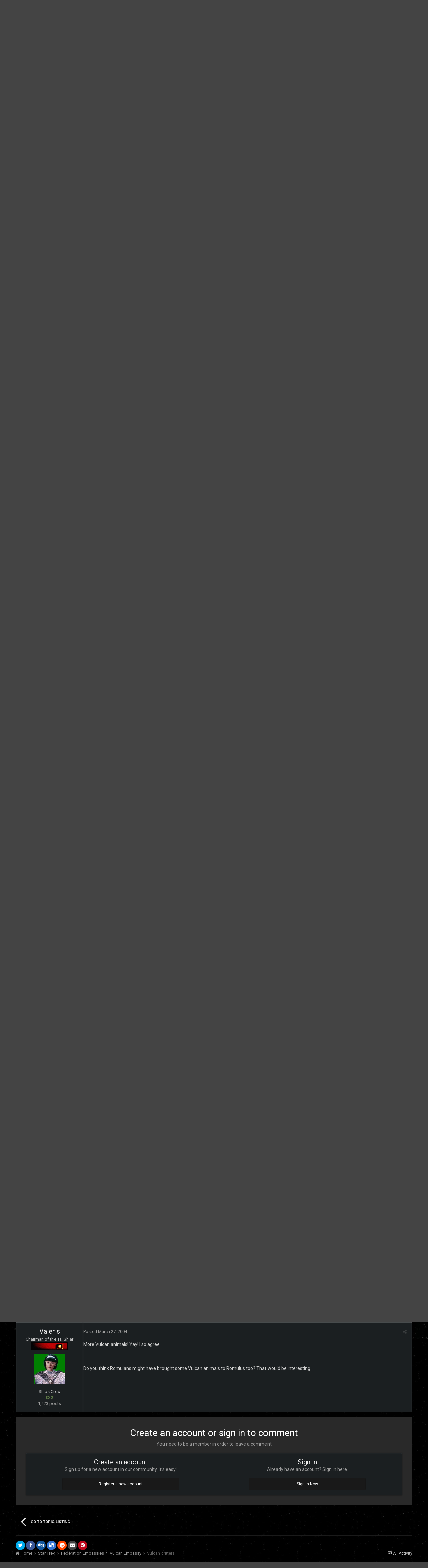

--- FILE ---
content_type: text/html;charset=UTF-8
request_url: https://www.startrekfans.net/topic/6734-vulcan-critters/?tab=comments
body_size: 17907
content:
<!DOCTYPE html>
<html lang="en-US" dir="ltr">
	<head>
		<title>Vulcan critters - Vulcan Embassy - STARTREKFANS.NET</title>
		<!--[if lt IE 9]>
			<link rel="stylesheet" type="text/css" href="https://www.startrekfans.net/uploads/css_built_5/5e61784858ad3c11f00b5706d12afe52_ie8.css.5b788a849a6f5696b0f10c2453d67a93.css">
		    <script src="//www.startrekfans.net/applications/core/interface/html5shiv/html5shiv.js"></script>
		<![endif]-->
		
<meta charset="utf-8">

	<meta name="viewport" content="width=device-width, initial-scale=1">


	
	


	<meta name="twitter:card" content="summary" />



	
		
			
				<meta property="og:title" content="Vulcan critters">
			
		
	

	
		
			
				<meta property="og:type" content="object">
			
		
	

	
		
			
				<meta property="og:url" content="https://www.startrekfans.net/topic/6734-vulcan-critters/">
			
		
	

	
		
			
				<meta name="description" content="More Vulcan animals! Yay! I so agree. Do you think Romulans might have brought some Vulcan animals to Romulus too? That would be interesting...">
			
		
	

	
		
			
				<meta property="og:description" content="More Vulcan animals! Yay! I so agree. Do you think Romulans might have brought some Vulcan animals to Romulus too? That would be interesting...">
			
		
	

	
		
			
				<meta property="og:updated_time" content="2004-03-27T04:42:21Z">
			
		
	

	
		
			
				<meta property="og:site_name" content="STARTREKFANS.NET">
			
		
	

	
		
			
				<meta property="og:locale" content="en_US">
			
		
	

	
		
			
				<meta name="keywords" content="captain kirk, spock, star trek, star trek discovery">
			
		
	


	
		<link rel="canonical" href="https://www.startrekfans.net/topic/6734-vulcan-critters/" />
	




<link rel="manifest" href="https://www.startrekfans.net/manifest.webmanifest/">
<meta name="msapplication-config" content="https://www.startrekfans.net/browserconfig.xml/">
<meta name="msapplication-starturl" content="/">
<meta name="application-name" content="STARTREKFANS.NET">
<meta name="apple-mobile-web-app-title" content="STARTREKFANS.NET">

	<meta name="theme-color" content="#444444">






		


	
		<link href="https://fonts.googleapis.com/css?family=Roboto:300,300i,400,400i,700,700i" rel="stylesheet" referrerpolicy="origin">
	



	<link rel='stylesheet' href='https://www.startrekfans.net/uploads/css_built_5/341e4a57816af3ba440d891ca87450ff_framework.css.128f139915c662701c081c82821193e3.css?v=1315548707' media='all'>

	<link rel='stylesheet' href='https://www.startrekfans.net/uploads/css_built_5/05e81b71abe4f22d6eb8d1a929494829_responsive.css.7589186950358581ff0cfab850fab3cb.css?v=1315548707' media='all'>

	<link rel='stylesheet' href='https://www.startrekfans.net/uploads/css_built_5/90eb5adf50a8c640f633d47fd7eb1778_core.css.62003dfc4a89302c52d3c76f5b98a206.css?v=1315548707' media='all'>

	<link rel='stylesheet' href='https://www.startrekfans.net/uploads/css_built_5/5a0da001ccc2200dc5625c3f3934497d_core_responsive.css.aa97d765a9035d45828f00a154eb5e2a.css?v=1315548707' media='all'>

	<link rel='stylesheet' href='https://www.startrekfans.net/uploads/css_built_5/62e269ced0fdab7e30e026f1d30ae516_forums.css.3c5f68f5d4bee5edd2e70a3301032573.css?v=1315548707' media='all'>

	<link rel='stylesheet' href='https://www.startrekfans.net/uploads/css_built_5/76e62c573090645fb99a15a363d8620e_forums_responsive.css.c359d87d63f980afafee1c97d6587533.css?v=1315548707' media='all'>




<link rel='stylesheet' href='https://www.startrekfans.net/uploads/css_built_5/258adbb6e4f3e83cd3b355f84e3fa002_custom.css.02719aabb10b3f16f7e754f380d786b7.css?v=1315548707' media='all'>



		

	<script type='text/javascript'>
		var ipsDebug = false;		
	
		var CKEDITOR_BASEPATH = '//www.startrekfans.net/applications/core/interface/ckeditor/ckeditor/';
	
		var ipsSettings = {
			
			
			cookie_path: "/",
			
			cookie_prefix: "ips4_",
			
			
			cookie_ssl: true,
			
			upload_imgURL: "",
			message_imgURL: "",
			notification_imgURL: "",
			baseURL: "//www.startrekfans.net/",
			jsURL: "//www.startrekfans.net/applications/core/interface/js/js.php",
			csrfKey: "99e9e0f585d1e8d17c46970c7bce82a8",
			antiCache: "1315548707",
			disableNotificationSounds: false,
			useCompiledFiles: true,
			links_external: true,
			memberID: 0,
			lazyLoadEnabled: false,
			blankImg: "//www.startrekfans.net/applications/core/interface/js/spacer.png",
			analyticsProvider: "none",
			viewProfiles: true,
			mapProvider: 'none',
			mapApiKey: '',
			
		};
	</script>





<script type='text/javascript' src='https://www.startrekfans.net/uploads/javascript_global/root_library.js.56bb416470c72a3fbe8e6985830ab2e1.js?v=1315548707' data-ips></script>


<script type='text/javascript' src='https://www.startrekfans.net/uploads/javascript_global/root_js_lang_1.js.099e8d2aa7fff5ad69c81bfa19315b26.js?v=1315548707' data-ips></script>


<script type='text/javascript' src='https://www.startrekfans.net/uploads/javascript_global/root_framework.js.6c1a68db2d14bb7c1f68d901f341a685.js?v=1315548707' data-ips></script>


<script type='text/javascript' src='https://www.startrekfans.net/uploads/javascript_core/global_global_core.js.1ff752e70b12bcf9da3f53eaa059e533.js?v=1315548707' data-ips></script>


<script type='text/javascript' src='https://www.startrekfans.net/uploads/javascript_global/root_front.js.35447d360b9dbbfe64f4b53429716b8e.js?v=1315548707' data-ips></script>


<script type='text/javascript' src='https://www.startrekfans.net/uploads/javascript_forums/front_front_topic.js.59a9e4ff0372141e5b2b6501b21fa32c.js?v=1315548707' data-ips></script>


<script type='text/javascript' src='https://www.startrekfans.net/uploads/javascript_core/front_front_core.js.4d991a6642e13725e080f6166ff180bc.js?v=1315548707' data-ips></script>


<script type='text/javascript' src='https://www.startrekfans.net/uploads/javascript_global/root_map.js.e88a2fdc7e95d23187820d96132ae512.js?v=1315548707' data-ips></script>



	<script type='text/javascript'>
		
			ips.setSetting( 'date_format', jQuery.parseJSON('"mm\/dd\/yy"') );
		
			ips.setSetting( 'date_first_day', jQuery.parseJSON('0') );
		
			ips.setSetting( 'remote_image_proxy', jQuery.parseJSON('0') );
		
			ips.setSetting( 'ipb_url_filter_option', jQuery.parseJSON('"none"') );
		
			ips.setSetting( 'url_filter_any_action', jQuery.parseJSON('"allow"') );
		
			ips.setSetting( 'bypass_profanity', jQuery.parseJSON('0') );
		
			ips.setSetting( 'emoji_style', jQuery.parseJSON('"disabled"') );
		
			ips.setSetting( 'emoji_shortcodes', jQuery.parseJSON('"1"') );
		
			ips.setSetting( 'emoji_ascii', jQuery.parseJSON('"1"') );
		
			ips.setSetting( 'emoji_cache', jQuery.parseJSON('"1"') );
		
		
	</script>



<script type='application/ld+json'>
{
    "name": "Vulcan critters",
    "headline": "Vulcan critters",
    "text": "In the animated series we saw two types of native Vulcan animal,the fierce Le\u0027matya and the \"teddy bear\"-like Sehlat.I want to see them on Enterprise.I\u0027ve read about them in the novels,saw them on the cartoon,and want very much to see them on Enterprise.How about you? ",
    "dateCreated": "2003-11-09T04:22:28+0000",
    "datePublished": "2003-11-09T04:22:28+0000",
    "pageStart": 1,
    "pageEnd": 1,
    "image": "https://data%3Aimage/svg+xml,%3Csvg%20xmlns=%22http://www.w3.org/2000/svg%22%20viewBox=%220%200%201024%201024%22%20style=%22background:%23c462ab%22%3E%3Cg%3E%3Ctext%20text-anchor=%22middle%22%20dy=%22.35em%22%20x=%22512%22%20y=%22512%22%20fill=%22%23ffffff%22%20font-size=%22700%22%20font-family=%22-apple-system,%20BlinkMacSystemFont,%20Roboto,%20Helvetica,%20Arial,%20sans-serif%22%3EB%3C/text%3E%3C/g%3E%3C/svg%3E",
    "author": {
        "url": "https://www.startrekfans.net/profile/585-b4_/"
    },
    "interactionStatistic": [
        {
            "@type": "InteractionCounter",
            "interactionType": "http://schema.org/ViewAction",
            "userInteractionCount": 3880
        },
        {
            "@type": "InteractionCounter",
            "interactionType": "http://schema.org/CommentAction",
            "userInteractionCount": 12
        },
        {
            "@type": "InteractionCounter",
            "interactionType": "http://schema.org/FollowAction",
            "userInteractionCount": 1
        }
    ],
    "@context": "http://schema.org",
    "@type": "DiscussionForumPosting",
    "@id": "https://www.startrekfans.net/topic/6734-vulcan-critters/",
    "isPartOf": {
        "@id": "https://www.startrekfans.net/#website"
    },
    "url": "https://www.startrekfans.net/topic/6734-vulcan-critters/",
    "discussionUrl": "https://www.startrekfans.net/topic/6734-vulcan-critters/",
    "comment": [
        {
            "@type": "Comment",
            "@id": "https://www.startrekfans.net/topic/6734-vulcan-critters/#comment-88149",
            "url": "https://www.startrekfans.net/topic/6734-vulcan-critters/#comment-88149",
            "author": {
                "@type": "Person",
                "name": "B4_",
                "image": "data:image/svg+xml,%3Csvg%20xmlns%3D%22http%3A%2F%2Fwww.w3.org%2F2000%2Fsvg%22%20viewBox%3D%220%200%201024%201024%22%20style%3D%22background%3A%23c462ab%22%3E%3Cg%3E%3Ctext%20text-anchor%3D%22middle%22%20dy%3D%22.35em%22%20x%3D%22512%22%20y%3D%22512%22%20fill%3D%22%23ffffff%22%20font-size%3D%22700%22%20font-family%3D%22-apple-system%2C%20BlinkMacSystemFont%2C%20Roboto%2C%20Helvetica%2C%20Arial%2C%20sans-serif%22%3EB%3C%2Ftext%3E%3C%2Fg%3E%3C%2Fsvg%3E",
                "url": "https://www.startrekfans.net/profile/585-b4_/"
            },
            "dateCreated": "2003-11-09T04:22:28+0000",
            "text": "In the animated series we saw two types of native Vulcan animal,the fierce Le\u0027matya and the \"teddy bear\"-like Sehlat.I want to see them on Enterprise.I\u0027ve read about them in the novels,saw them on the cartoon,and want very much to see them on Enterprise.How about you? "
        },
        {
            "@type": "Comment",
            "@id": "https://www.startrekfans.net/topic/6734-vulcan-critters/#comment-88160",
            "url": "https://www.startrekfans.net/topic/6734-vulcan-critters/#comment-88160",
            "author": {
                "@type": "Person",
                "name": "Son_worshiper",
                "image": "data:image/svg+xml,%3Csvg%20xmlns%3D%22http%3A%2F%2Fwww.w3.org%2F2000%2Fsvg%22%20viewBox%3D%220%200%201024%201024%22%20style%3D%22background%3A%23c46b62%22%3E%3Cg%3E%3Ctext%20text-anchor%3D%22middle%22%20dy%3D%22.35em%22%20x%3D%22512%22%20y%3D%22512%22%20fill%3D%22%23ffffff%22%20font-size%3D%22700%22%20font-family%3D%22-apple-system%2C%20BlinkMacSystemFont%2C%20Roboto%2C%20Helvetica%2C%20Arial%2C%20sans-serif%22%3ES%3C%2Ftext%3E%3C%2Fg%3E%3C%2Fsvg%3E",
                "url": "https://www.startrekfans.net/profile/568-son_worshiper/"
            },
            "dateCreated": "2003-11-09T05:10:16+0000",
            "text": "Yeah.That would be great.Maybe we could see them as part of T\u0027pol\u0027s dreams,or flashback scenes?Maybe on a Vulcan colony (although why they would transport Lematya\u0027s to their colony,I haven\u0027t any idea...sounds suicidal). "
        },
        {
            "@type": "Comment",
            "@id": "https://www.startrekfans.net/topic/6734-vulcan-critters/#comment-88178",
            "url": "https://www.startrekfans.net/topic/6734-vulcan-critters/#comment-88178",
            "author": {
                "@type": "Person",
                "name": "BakulaBabe",
                "image": "data:image/svg+xml,%3Csvg%20xmlns%3D%22http%3A%2F%2Fwww.w3.org%2F2000%2Fsvg%22%20viewBox%3D%220%200%201024%201024%22%20style%3D%22background%3A%23b162c4%22%3E%3Cg%3E%3Ctext%20text-anchor%3D%22middle%22%20dy%3D%22.35em%22%20x%3D%22512%22%20y%3D%22512%22%20fill%3D%22%23ffffff%22%20font-size%3D%22700%22%20font-family%3D%22-apple-system%2C%20BlinkMacSystemFont%2C%20Roboto%2C%20Helvetica%2C%20Arial%2C%20sans-serif%22%3EB%3C%2Ftext%3E%3C%2Fg%3E%3C%2Fsvg%3E",
                "url": "https://www.startrekfans.net/profile/549-bakulababe/"
            },
            "dateCreated": "2003-11-09T06:46:03+0000",
            "text": "I\u0027d love to see one. Seeing one might help explain why ANY Vulcan would want one of those nasty things as a pet! "
        },
        {
            "@type": "Comment",
            "@id": "https://www.startrekfans.net/topic/6734-vulcan-critters/#comment-88185",
            "url": "https://www.startrekfans.net/topic/6734-vulcan-critters/#comment-88185",
            "author": {
                "@type": "Person",
                "name": "Captain_Smiley",
                "image": "data:image/svg+xml,%3Csvg%20xmlns%3D%22http%3A%2F%2Fwww.w3.org%2F2000%2Fsvg%22%20viewBox%3D%220%200%201024%201024%22%20style%3D%22background%3A%2362c4c1%22%3E%3Cg%3E%3Ctext%20text-anchor%3D%22middle%22%20dy%3D%22.35em%22%20x%3D%22512%22%20y%3D%22512%22%20fill%3D%22%23ffffff%22%20font-size%3D%22700%22%20font-family%3D%22-apple-system%2C%20BlinkMacSystemFont%2C%20Roboto%2C%20Helvetica%2C%20Arial%2C%20sans-serif%22%3EC%3C%2Ftext%3E%3C%2Fg%3E%3C%2Fsvg%3E",
                "url": "https://www.startrekfans.net/profile/523-captain_smiley/"
            },
            "dateCreated": "2003-11-09T07:15:19+0000",
            "text": "I read about Spock\u0027s pet \"Vulcan Teddy Bear\" in the Star Trek Logs,but have never seen one.Maybe I\u0027ll browse for an image later and post it. \nSure,it\u0027d be fun to see one of Enterprise.Though not aboard ship...they\u0027re HUGE. \n  \n"
        },
        {
            "@type": "Comment",
            "@id": "https://www.startrekfans.net/topic/6734-vulcan-critters/#comment-88212",
            "url": "https://www.startrekfans.net/topic/6734-vulcan-critters/#comment-88212",
            "author": {
                "@type": "Person",
                "name": "Commander_Peregrin",
                "image": "data:image/svg+xml,%3Csvg%20xmlns%3D%22http%3A%2F%2Fwww.w3.org%2F2000%2Fsvg%22%20viewBox%3D%220%200%201024%201024%22%20style%3D%22background%3A%23c4a462%22%3E%3Cg%3E%3Ctext%20text-anchor%3D%22middle%22%20dy%3D%22.35em%22%20x%3D%22512%22%20y%3D%22512%22%20fill%3D%22%23ffffff%22%20font-size%3D%22700%22%20font-family%3D%22-apple-system%2C%20BlinkMacSystemFont%2C%20Roboto%2C%20Helvetica%2C%20Arial%2C%20sans-serif%22%3EC%3C%2Ftext%3E%3C%2Fg%3E%3C%2Fsvg%3E",
                "url": "https://www.startrekfans.net/profile/588-commander_peregrin/"
            },
            "dateCreated": "2003-11-09T10:52:00+0000",
            "text": "Sehlats Taste wonderful.....  "
        },
        {
            "@type": "Comment",
            "@id": "https://www.startrekfans.net/topic/6734-vulcan-critters/#comment-88377",
            "url": "https://www.startrekfans.net/topic/6734-vulcan-critters/#comment-88377",
            "author": {
                "@type": "Person",
                "name": "trekkiebabe",
                "image": "data:image/svg+xml,%3Csvg%20xmlns%3D%22http%3A%2F%2Fwww.w3.org%2F2000%2Fsvg%22%20viewBox%3D%220%200%201024%201024%22%20style%3D%22background%3A%23c4bd62%22%3E%3Cg%3E%3Ctext%20text-anchor%3D%22middle%22%20dy%3D%22.35em%22%20x%3D%22512%22%20y%3D%22512%22%20fill%3D%22%23ffffff%22%20font-size%3D%22700%22%20font-family%3D%22-apple-system%2C%20BlinkMacSystemFont%2C%20Roboto%2C%20Helvetica%2C%20Arial%2C%20sans-serif%22%3ET%3C%2Ftext%3E%3C%2Fg%3E%3C%2Fsvg%3E",
                "url": "https://www.startrekfans.net/profile/515-trekkiebabe/"
            },
            "dateCreated": "2003-11-10T03:30:05+0000",
            "text": "I\u0027d like to see more of Vulcan.Animals,landscape,ancient temples,ANYTHING! \n  \n"
        },
        {
            "@type": "Comment",
            "@id": "https://www.startrekfans.net/topic/6734-vulcan-critters/#comment-88378",
            "url": "https://www.startrekfans.net/topic/6734-vulcan-critters/#comment-88378",
            "author": {
                "@type": "Person",
                "name": "Alterego",
                "image": "https://www.startrekfans.net/uploads/monthly_2020_07/IMG_2978.thumb.jpg.6582931608574f27886d600950fcd33d.jpg",
                "url": "https://www.startrekfans.net/profile/2-a-l-t-e-r-e-g-o/"
            },
            "dateCreated": "2003-11-10T03:34:17+0000",
            "text": "Heres a look at Spocks pet sehlat from Yesteryear... \n\u00a0 \n \n\u00a0 \nTreks history is rich with many things we never really saw or saw only briefly like above. I like ENT for bringing much more nature into the story(s) via Phloxs species, more couldn\u0027t hurt though. \n"
        },
        {
            "@type": "Comment",
            "@id": "https://www.startrekfans.net/topic/6734-vulcan-critters/#comment-88586",
            "url": "https://www.startrekfans.net/topic/6734-vulcan-critters/#comment-88586",
            "author": {
                "@type": "Person",
                "name": "Bananas_The_Hutt",
                "image": "data:image/svg+xml,%3Csvg%20xmlns%3D%22http%3A%2F%2Fwww.w3.org%2F2000%2Fsvg%22%20viewBox%3D%220%200%201024%201024%22%20style%3D%22background%3A%2392c462%22%3E%3Cg%3E%3Ctext%20text-anchor%3D%22middle%22%20dy%3D%22.35em%22%20x%3D%22512%22%20y%3D%22512%22%20fill%3D%22%23ffffff%22%20font-size%3D%22700%22%20font-family%3D%22-apple-system%2C%20BlinkMacSystemFont%2C%20Roboto%2C%20Helvetica%2C%20Arial%2C%20sans-serif%22%3EB%3C%2Ftext%3E%3C%2Fg%3E%3C%2Fsvg%3E",
                "url": "https://www.startrekfans.net/profile/583-bananas_the_hutt/"
            },
            "dateCreated": "2003-11-10T23:28:58+0000",
            "text": "Cool.Spock had one of those for a pet? \nI want one!  \n"
        },
        {
            "@type": "Comment",
            "@id": "https://www.startrekfans.net/topic/6734-vulcan-critters/#comment-88848",
            "url": "https://www.startrekfans.net/topic/6734-vulcan-critters/#comment-88848",
            "author": {
                "@type": "Person",
                "name": "nik",
                "image": "data:image/svg+xml,%3Csvg%20xmlns%3D%22http%3A%2F%2Fwww.w3.org%2F2000%2Fsvg%22%20viewBox%3D%220%200%201024%201024%22%20style%3D%22background%3A%23c46f62%22%3E%3Cg%3E%3Ctext%20text-anchor%3D%22middle%22%20dy%3D%22.35em%22%20x%3D%22512%22%20y%3D%22512%22%20fill%3D%22%23ffffff%22%20font-size%3D%22700%22%20font-family%3D%22-apple-system%2C%20BlinkMacSystemFont%2C%20Roboto%2C%20Helvetica%2C%20Arial%2C%20sans-serif%22%3EN%3C%2Ftext%3E%3C%2Fg%3E%3C%2Fsvg%3E",
                "url": "https://www.startrekfans.net/profile/83-nik/"
            },
            "dateCreated": "2003-11-11T13:45:10+0000",
            "text": "It seems like from reading the novels involving Vulcan (e.g., The IDIC Epidemic, The \nVulcan Academy Murders, Vulcan\u0027s Forge, Spock\u0027s World, et al.) that lematyas and \nsehlats are not only large, but extremely vicious (Spock\u0027s pet being a notable and \nrare exception), meaning that one probably would not want one on a starship.  It would \nbe intersting to see more of Vulcan, though.  It has always maintained a mysterious \npresence in the Star Trek Universe.  Maybe the ST gods want it that way. \n"
        },
        {
            "@type": "Comment",
            "@id": "https://www.startrekfans.net/topic/6734-vulcan-critters/#comment-94042",
            "url": "https://www.startrekfans.net/topic/6734-vulcan-critters/#comment-94042",
            "author": {
                "@type": "Person",
                "name": "ddillard",
                "image": "data:image/svg+xml,%3Csvg%20xmlns%3D%22http%3A%2F%2Fwww.w3.org%2F2000%2Fsvg%22%20viewBox%3D%220%200%201024%201024%22%20style%3D%22background%3A%23c4628c%22%3E%3Cg%3E%3Ctext%20text-anchor%3D%22middle%22%20dy%3D%22.35em%22%20x%3D%22512%22%20y%3D%22512%22%20fill%3D%22%23ffffff%22%20font-size%3D%22700%22%20font-family%3D%22-apple-system%2C%20BlinkMacSystemFont%2C%20Roboto%2C%20Helvetica%2C%20Arial%2C%20sans-serif%22%3ED%3C%2Ftext%3E%3C%2Fg%3E%3C%2Fsvg%3E",
                "url": "https://www.startrekfans.net/profile/171-ddillard/"
            },
            "dateCreated": "2003-11-29T21:46:25+0000",
            "text": "It would be great to see some of the native Vulcan wildlife.  Maybe they could have an episode take place on Vulcan after they are finished in the Expanse in which they see some of the wildlife and scenery of Vulcan, as they would be pretty much free to create much of it as they go along, since we have seen very little of Vulcan on any of the series. "
        },
        {
            "@type": "Comment",
            "@id": "https://www.startrekfans.net/topic/6734-vulcan-critters/#comment-112309",
            "url": "https://www.startrekfans.net/topic/6734-vulcan-critters/#comment-112309",
            "author": {
                "@type": "Person",
                "name": "t\u0026#39;mir",
                "image": "data:image/svg+xml,%3Csvg%20xmlns%3D%22http%3A%2F%2Fwww.w3.org%2F2000%2Fsvg%22%20viewBox%3D%220%200%201024%201024%22%20style%3D%22background%3A%23629dc4%22%3E%3Cg%3E%3Ctext%20text-anchor%3D%22middle%22%20dy%3D%22.35em%22%20x%3D%22512%22%20y%3D%22512%22%20fill%3D%22%23ffffff%22%20font-size%3D%22700%22%20font-family%3D%22-apple-system%2C%20BlinkMacSystemFont%2C%20Roboto%2C%20Helvetica%2C%20Arial%2C%20sans-serif%22%3ET%3C%2Ftext%3E%3C%2Fg%3E%3C%2Fsvg%3E",
                "url": "https://www.startrekfans.net/profile/702-tmir/"
            },
            "dateCreated": "2004-01-16T20:21:17+0000",
            "text": "Yeah, I want to see more teddies! \n  \n"
        },
        {
            "@type": "Comment",
            "@id": "https://www.startrekfans.net/topic/6734-vulcan-critters/#comment-174394",
            "url": "https://www.startrekfans.net/topic/6734-vulcan-critters/#comment-174394",
            "author": {
                "@type": "Person",
                "name": "Valeris",
                "image": "https://www.startrekfans.net/uploads/av-775.jpg",
                "url": "https://www.startrekfans.net/profile/775-valeris/"
            },
            "dateCreated": "2004-03-27T04:42:21+0000",
            "text": "More Vulcan animals! Yay! I so agree. \n\u00a0 \nDo you think Romulans might have brought some Vulcan animals to Romulus too? That would be interesting... \n"
        }
    ]
}	
</script>

<script type='application/ld+json'>
{
    "@context": "http://www.schema.org",
    "publisher": "https://www.startrekfans.net/#organization",
    "@type": "WebSite",
    "@id": "https://www.startrekfans.net/#website",
    "mainEntityOfPage": "https://www.startrekfans.net/",
    "name": "STARTREKFANS.NET",
    "url": "https://www.startrekfans.net/",
    "potentialAction": {
        "type": "SearchAction",
        "query-input": "required name=query",
        "target": "https://www.startrekfans.net/search/?q={query}"
    },
    "inLanguage": [
        {
            "@type": "Language",
            "name": "English (USA)",
            "alternateName": "en-US"
        }
    ]
}	
</script>

<script type='application/ld+json'>
{
    "@context": "http://www.schema.org",
    "@type": "Organization",
    "@id": "https://www.startrekfans.net/#organization",
    "mainEntityOfPage": "https://www.startrekfans.net/",
    "name": "STARTREKFANS.NET",
    "url": "https://www.startrekfans.net/",
    "logo": {
        "@type": "ImageObject",
        "@id": "https://www.startrekfans.net/#logo",
        "url": "https://www.startrekfans.net/uploads/monthly_2020_06/STFNEW3.png.44d71d76e53607f3677201c0f85f50bf.png.2d1b9c4eb8cca610e7ef039a4d6bccbc.png"
    },
    "address": {
        "@type": "PostalAddress",
        "streetAddress": "Address",
        "addressLocality": "Chesapeake",
        "addressRegion": "Virginia",
        "postalCode": "23320",
        "addressCountry": "US"
    }
}	
</script>

<script type='application/ld+json'>
{
    "@context": "http://schema.org",
    "@type": "BreadcrumbList",
    "itemListElement": [
        {
            "@type": "ListItem",
            "position": 1,
            "item": {
                "@id": "https://www.startrekfans.net/forum/92-star-trek/",
                "name": "Star Trek"
            }
        },
        {
            "@type": "ListItem",
            "position": 2,
            "item": {
                "@id": "https://www.startrekfans.net/forum/63-federation-embassies/",
                "name": "Federation Embassies"
            }
        },
        {
            "@type": "ListItem",
            "position": 3,
            "item": {
                "@id": "https://www.startrekfans.net/forum/65-vulcan-embassy/",
                "name": "Vulcan Embassy"
            }
        }
    ]
}	
</script>

<script type='application/ld+json'>
{
    "@context": "http://schema.org",
    "@type": "ContactPage",
    "url": "https://www.startrekfans.net/contact/"
}	
</script>


		

	
	
		<link rel='shortcut icon' href='https://www.startrekfans.net/uploads/monthly_2017_03/favicon.ico.81edcaf25c9934ab1309f615261e8553.ico' type="image/x-icon">
	

	</head>
	<body class='ipsApp ipsApp_front ipsJS_none ipsClearfix' data-controller='core.front.core.app' data-message="" data-pageApp='forums' data-pageLocation='front' data-pageModule='forums' data-pageController='topic' itemscope itemtype="http://schema.org/WebSite">
		<meta itemprop="url" content="https://www.startrekfans.net/">
		<a href='#elContent' class='ipsHide' title='Go to main content on this page' accesskey='m'>Jump to content</a>
		
		<div id='ipsLayout_header' class='ipsClearfix'>
			





			
			
<ul id='elMobileNav' class='ipsList_inline ipsResponsive_hideDesktop ipsResponsive_block' data-controller='core.front.core.mobileNav'>
	
		
			
			
				
				
			
				
				
			
				
					<li id='elMobileBreadcrumb'>
						<a href='https://www.startrekfans.net/forum/65-vulcan-embassy/'>
							<span>Vulcan Embassy</span>
						</a>
					</li>
				
				
			
				
				
			
		
	
	
	
	<li >
		<a data-action="defaultStream" class='ipsType_light'  href='https://www.startrekfans.net/discover/'><i class='icon-newspaper'></i></a>
	</li>

	

	
		<li class='ipsJS_show'>
			<a href='https://www.startrekfans.net/search/'><i class='fa fa-search'></i></a>
		</li>
	
	<li data-ipsDrawer data-ipsDrawer-drawerElem='#elMobileDrawer'>
		<a href='#'>
			
			
				
			
			
			
			<i class='fa fa-navicon'></i>
		</a>
	</li>
</ul>
			<header>
				<div class='ipsLayout_container'>
					


<a href='https://www.startrekfans.net/' id='elLogo' accesskey='1'><img src="https://www.startrekfans.net/uploads/monthly_2020_06/STFNEW3.png.44d71d76e53607f3677201c0f85f50bf.png.2d1b9c4eb8cca610e7ef039a4d6bccbc.png" alt='STARTREKFANS.NET'></a>

					

	<ul id='elUserNav' class='ipsList_inline cSignedOut ipsClearfix ipsResponsive_hidePhone ipsResponsive_block'>
		
		<li id='elSignInLink'>
			<a href='https://www.startrekfans.net/login/' data-ipsMenu-closeOnClick="false" data-ipsMenu id='elUserSignIn'>
				Existing user? Sign In &nbsp;<i class='fa fa-caret-down'></i>
			</a>
			
<div id='elUserSignIn_menu' class='ipsMenu ipsMenu_auto ipsHide'>
	<form accept-charset='utf-8' method='post' action='https://www.startrekfans.net/login/' data-controller="core.global.core.login">
		<input type="hidden" name="csrfKey" value="99e9e0f585d1e8d17c46970c7bce82a8">
		<input type="hidden" name="ref" value="aHR0cHM6Ly93d3cuc3RhcnRyZWtmYW5zLm5ldC90b3BpYy82NzM0LXZ1bGNhbi1jcml0dGVycy8/dGFiPWNvbW1lbnRz">
		<div data-role="loginForm">
			
			
			
				
<div class="ipsPad ipsForm ipsForm_vertical">
	<h4 class="ipsType_sectionHead">Sign In</h4>
	<br><br>
	<ul class='ipsList_reset'>
		<li class="ipsFieldRow ipsFieldRow_noLabel ipsFieldRow_fullWidth">
			
			
				<input type="text" placeholder="Display Name or Email Address" name="auth" autocomplete="email">
			
		</li>
		<li class="ipsFieldRow ipsFieldRow_noLabel ipsFieldRow_fullWidth">
			<input type="password" placeholder="Password" name="password" autocomplete="current-password">
		</li>
		<li class="ipsFieldRow ipsFieldRow_checkbox ipsClearfix">
			<span class="ipsCustomInput">
				<input type="checkbox" name="remember_me" id="remember_me_checkbox" value="1" checked aria-checked="true">
				<span></span>
			</span>
			<div class="ipsFieldRow_content">
				<label class="ipsFieldRow_label" for="remember_me_checkbox">Remember me</label>
				<span class="ipsFieldRow_desc">Not recommended on shared computers</span>
			</div>
		</li>
		
			<li class="ipsFieldRow ipsFieldRow_checkbox ipsClearfix">
				<span class="ipsCustomInput">
					<input type="checkbox" name="anonymous" id="anonymous_checkbox" value="1" aria-checked="false">
					<span></span>
				</span>
				<div class="ipsFieldRow_content">
					<label class="ipsFieldRow_label" for="anonymous_checkbox">Sign in anonymously</label>
				</div>
			</li>
		
		<li class="ipsFieldRow ipsFieldRow_fullWidth">
			<br>
			<button type="submit" name="_processLogin" value="usernamepassword" class="ipsButton ipsButton_primary ipsButton_small" id="elSignIn_submit">Sign In</button>
			
				<br>
				<p class="ipsType_right ipsType_small">
					
						<a href='https://www.startrekfans.net/lostpassword/' data-ipsDialog data-ipsDialog-title='Forgot your password?'>
					
					Forgot your password?</a>
				</p>
			
		</li>
	</ul>
</div>
			
		</div>
	</form>
</div>
		</li>
		
			<li>
				
					<a href='https://www.startrekfans.net/register/' data-ipsDialog data-ipsDialog-size='narrow' data-ipsDialog-title='Sign Up' id='elRegisterButton' class='ipsButton ipsButton_normal ipsButton_primary'>Sign Up</a>
				
			</li>
		
	</ul>

				</div>
			</header>
			

	<nav data-controller='core.front.core.navBar' class=''>
		<div class='ipsNavBar_primary ipsLayout_container  ipsClearfix'>
			

	<div id="elSearchWrapper" class="ipsPos_right">
		<div id='elSearch' class='' data-controller='core.front.core.quickSearch'>
			<form accept-charset='utf-8' action='//www.startrekfans.net/search/?do=quicksearch' method='post'>
				<input type='search' id='elSearchField' placeholder='Search...' name='q' autocomplete='off'>
				<button class='cSearchSubmit' type="submit"><i class="fa fa-search"></i></button>
				<div id="elSearchExpanded">
					<div class="ipsMenu_title">
						Search In
					</div>
					<ul class="ipsSideMenu_list ipsSideMenu_withRadios ipsSideMenu_small ipsType_normal" data-ipsSideMenu data-ipsSideMenu-type="radio" data-ipsSideMenu-responsive="false" data-role="searchContexts">
						<li>
							<span class='ipsSideMenu_item ipsSideMenu_itemActive' data-ipsMenuValue='all'>
								<input type="radio" name="type" value="all" checked id="elQuickSearchRadio_type_all">
								<label for='elQuickSearchRadio_type_all' id='elQuickSearchRadio_type_all_label'>Everywhere</label>
							</span>
						</li>
						
						
							<li>
								<span class='ipsSideMenu_item' data-ipsMenuValue='forums_topic'>
									<input type="radio" name="type" value="forums_topic" id="elQuickSearchRadio_type_forums_topic">
									<label for='elQuickSearchRadio_type_forums_topic' id='elQuickSearchRadio_type_forums_topic_label'>Topics</label>
								</span>
							</li>
						
						
							
								<li>
									<span class='ipsSideMenu_item' data-ipsMenuValue='contextual_{&quot;type&quot;:&quot;forums_topic&quot;,&quot;nodes&quot;:65}'>
										<input type="radio" name="type" value='contextual_{&quot;type&quot;:&quot;forums_topic&quot;,&quot;nodes&quot;:65}' id='elQuickSearchRadio_type_contextual_769ad3c755f6cae6889432d6e37de2eb'>
										<label for='elQuickSearchRadio_type_contextual_769ad3c755f6cae6889432d6e37de2eb' id='elQuickSearchRadio_type_contextual_769ad3c755f6cae6889432d6e37de2eb_label'>This Forum</label>
									</span>
								</li>
							
								<li>
									<span class='ipsSideMenu_item' data-ipsMenuValue='contextual_{&quot;type&quot;:&quot;forums_topic&quot;,&quot;item&quot;:6734}'>
										<input type="radio" name="type" value='contextual_{&quot;type&quot;:&quot;forums_topic&quot;,&quot;item&quot;:6734}' id='elQuickSearchRadio_type_contextual_df63de59a0423aafd86fa7855800e87c'>
										<label for='elQuickSearchRadio_type_contextual_df63de59a0423aafd86fa7855800e87c' id='elQuickSearchRadio_type_contextual_df63de59a0423aafd86fa7855800e87c_label'>This Topic</label>
									</span>
								</li>
							
						
						<li data-role="showMoreSearchContexts">
							<span class='ipsSideMenu_item' data-action="showMoreSearchContexts" data-exclude="forums_topic">
								More options...
							</span>
						</li>
					</ul>
					<div class="ipsMenu_title">
						Find results that contain...
					</div>
					<ul class='ipsSideMenu_list ipsSideMenu_withRadios ipsSideMenu_small ipsType_normal' role="radiogroup" data-ipsSideMenu data-ipsSideMenu-type="radio" data-ipsSideMenu-responsive="false" data-filterType='andOr'>
						
							<li>
								<span class='ipsSideMenu_item ipsSideMenu_itemActive' data-ipsMenuValue='or'>
									<input type="radio" name="search_and_or" value="or" checked id="elRadio_andOr_or">
									<label for='elRadio_andOr_or' id='elField_andOr_label_or'><em>Any</em> of my search term words</label>
								</span>
							</li>
						
							<li>
								<span class='ipsSideMenu_item ' data-ipsMenuValue='and'>
									<input type="radio" name="search_and_or" value="and"  id="elRadio_andOr_and">
									<label for='elRadio_andOr_and' id='elField_andOr_label_and'><em>All</em> of my search term words</label>
								</span>
							</li>
						
					</ul>
					<div class="ipsMenu_title">
						Find results in...
					</div>
					<ul class='ipsSideMenu_list ipsSideMenu_withRadios ipsSideMenu_small ipsType_normal' role="radiogroup" data-ipsSideMenu data-ipsSideMenu-type="radio" data-ipsSideMenu-responsive="false" data-filterType='searchIn'>
						<li>
							<span class='ipsSideMenu_item ipsSideMenu_itemActive' data-ipsMenuValue='all'>
								<input type="radio" name="search_in" value="all" checked id="elRadio_searchIn_and">
								<label for='elRadio_searchIn_and' id='elField_searchIn_label_all'>Content titles and body</label>
							</span>
						</li>
						<li>
							<span class='ipsSideMenu_item' data-ipsMenuValue='titles'>
								<input type="radio" name="search_in" value="titles" id="elRadio_searchIn_titles">
								<label for='elRadio_searchIn_titles' id='elField_searchIn_label_titles'>Content titles only</label>
							</span>
						</li>
					</ul>
				</div>
			</form>
		</div>
	</div>

			<ul data-role="primaryNavBar" class='ipsResponsive_showDesktop ipsResponsive_block'>
				


	
		
		
			
		
		<li class='ipsNavBar_active' data-active id='elNavSecondary_1' data-role="navBarItem" data-navApp="core" data-navExt="CustomItem">
			
			
				<a href="https://www.startrekfans.net"  data-navItem-id="1" data-navDefault>
					Browse
				</a>
			
			
				<ul class='ipsNavBar_secondary ' data-role='secondaryNavBar'>
					


	
		
		
			
		
		<li class='ipsNavBar_active' data-active id='elNavSecondary_8' data-role="navBarItem" data-navApp="forums" data-navExt="Forums">
			
			
				<a href="https://www.startrekfans.net"  data-navItem-id="8" data-navDefault>
					Forums
				</a>
			
			
		</li>
	
	

	
		
		
		<li  id='elNavSecondary_18' data-role="navBarItem" data-navApp="cms" data-navExt="Pages">
			
			
				<a href="https://www.startrekfans.net/portal/"  data-navItem-id="18" >
					Portal
				</a>
			
			
		</li>
	
	

	
		
		
		<li  id='elNavSecondary_9' data-role="navBarItem" data-navApp="calendar" data-navExt="Calendar">
			
			
				<a href="https://www.startrekfans.net/calendar/"  data-navItem-id="9" >
					Calendar
				</a>
			
			
		</li>
	
	

	
	

	
		
		
		<li  id='elNavSecondary_12' data-role="navBarItem" data-navApp="core" data-navExt="StaffDirectory">
			
			
				<a href="https://www.startrekfans.net/staff/"  data-navItem-id="12" >
					Staff
				</a>
			
			
		</li>
	
	

	
		
		
		<li  id='elNavSecondary_13' data-role="navBarItem" data-navApp="core" data-navExt="OnlineUsers">
			
			
				<a href="https://www.startrekfans.net/online/"  data-navItem-id="13" >
					Online Users
				</a>
			
			
		</li>
	
	

	
	

					<li class='ipsHide' id='elNavigationMore_1' data-role='navMore'>
						<a href='#' data-ipsMenu data-ipsMenu-appendTo='#elNavigationMore_1' id='elNavigationMore_1_dropdown'>More <i class='fa fa-caret-down'></i></a>
						<ul class='ipsHide ipsMenu ipsMenu_auto' id='elNavigationMore_1_dropdown_menu' data-role='moreDropdown'></ul>
					</li>
				</ul>
			
		</li>
	
	

	
		
		
		<li  id='elNavSecondary_2' data-role="navBarItem" data-navApp="core" data-navExt="CustomItem">
			
			
				<a href="https://www.startrekfans.net/discover/"  data-navItem-id="2" >
					Activity
				</a>
			
			
				<ul class='ipsNavBar_secondary ipsHide' data-role='secondaryNavBar'>
					


	
		
		
		<li  id='elNavSecondary_3' data-role="navBarItem" data-navApp="core" data-navExt="AllActivity">
			
			
				<a href="https://www.startrekfans.net/discover/"  data-navItem-id="3" >
					All Activity
				</a>
			
			
		</li>
	
	

	
	

	
	

	
	

	
		
		
		<li  id='elNavSecondary_7' data-role="navBarItem" data-navApp="core" data-navExt="Search">
			
			
				<a href="https://www.startrekfans.net/search/"  data-navItem-id="7" >
					Search
				</a>
			
			
		</li>
	
	

					<li class='ipsHide' id='elNavigationMore_2' data-role='navMore'>
						<a href='#' data-ipsMenu data-ipsMenu-appendTo='#elNavigationMore_2' id='elNavigationMore_2_dropdown'>More <i class='fa fa-caret-down'></i></a>
						<ul class='ipsHide ipsMenu ipsMenu_auto' id='elNavigationMore_2_dropdown_menu' data-role='moreDropdown'></ul>
					</li>
				</ul>
			
		</li>
	
	

	
	

	
	

	
	

				<li class='ipsHide' id='elNavigationMore' data-role='navMore'>
					<a href='#' data-ipsMenu data-ipsMenu-appendTo='#elNavigationMore' id='elNavigationMore_dropdown'>More</a>
					<ul class='ipsNavBar_secondary ipsHide' data-role='secondaryNavBar'>
						<li class='ipsHide' id='elNavigationMore_more' data-role='navMore'>
							<a href='#' data-ipsMenu data-ipsMenu-appendTo='#elNavigationMore_more' id='elNavigationMore_more_dropdown'>More <i class='fa fa-caret-down'></i></a>
							<ul class='ipsHide ipsMenu ipsMenu_auto' id='elNavigationMore_more_dropdown_menu' data-role='moreDropdown'></ul>
						</li>
					</ul>
				</li>
			</ul>
		</div>
	</nav>

		</div>
		<main role='main' id='ipsLayout_body' class='ipsLayout_container'>
			<div id='ipsLayout_contentArea'>
				<div id='ipsLayout_contentWrapper'>
					
<nav class='ipsBreadcrumb ipsBreadcrumb_1 ipsFaded_withHover'>
	
		


	

	<ul class='ipsList_inline ipsPos_right'>
		
		<li >
			<a data-action="defaultStream" class='ipsType_light '  href='https://www.startrekfans.net/discover/'><i class='icon-newspaper'></i> <span>All Activity</span></a>
		</li>
		
	</ul>

	<ul data-role="breadcrumbList">
		<li>
			<a title="Home" href='https://www.startrekfans.net/'>
				<span><i class='fa fa-home'></i> Home <i class='fa fa-angle-right'></i></span>
			</a>
		</li>
		
		
			<li>
				
					<a href='https://www.startrekfans.net/forum/92-star-trek/'>
						<span>Star Trek <i class='fa fa-angle-right'></i></span>
					</a>
				
			</li>
		
			<li>
				
					<a href='https://www.startrekfans.net/forum/63-federation-embassies/'>
						<span>Federation Embassies <i class='fa fa-angle-right'></i></span>
					</a>
				
			</li>
		
			<li>
				
					<a href='https://www.startrekfans.net/forum/65-vulcan-embassy/'>
						<span>Vulcan Embassy <i class='fa fa-angle-right'></i></span>
					</a>
				
			</li>
		
			<li>
				
					Vulcan critters
				
			</li>
		
	</ul>
</nav>
					
					<div id='ipsLayout_mainArea'>
						<a id='elContent'></a>
						
						
						

	




						






<div class="ipsPageHeader ipsClearfix">
	
		<div class="ipsPos_right ipsResponsive_noFloat ipsResponsive_hidePhone">
			

<div data-followApp='forums' data-followArea='topic' data-followID='6734' data-controller='core.front.core.followButton'>
	
		<span class='ipsType_light ipsType_blendLinks ipsResponsive_hidePhone ipsResponsive_inline'><i class='fa fa-info-circle'></i> <a href='https://www.startrekfans.net/login/' title='Go to the sign in page'>Sign in to follow this</a>&nbsp;&nbsp;</span>
	
	

	<div class="ipsFollow ipsPos_middle ipsButton ipsButton_link ipsButton_verySmall ipsButton_disabled" data-role="followButton">
		
			<span>Followers</span>
			<span class='ipsCommentCount'>0</span>
		
	</div>

</div>
		</div>
		<div class="ipsPos_right ipsResponsive_noFloat ipsResponsive_hidePhone">
			



		</div>
		
	
	<div class="ipsPhotoPanel ipsPhotoPanel_small ipsPhotoPanel_notPhone ipsClearfix">
		


	<a href="https://www.startrekfans.net/profile/585-b4_/" data-ipsHover data-ipsHover-target="https://www.startrekfans.net/profile/585-b4_/?do=hovercard" class="ipsUserPhoto ipsUserPhoto_small" title="Go to B4_'s profile">
		<img src='data:image/svg+xml,%3Csvg%20xmlns%3D%22http%3A%2F%2Fwww.w3.org%2F2000%2Fsvg%22%20viewBox%3D%220%200%201024%201024%22%20style%3D%22background%3A%23c462ab%22%3E%3Cg%3E%3Ctext%20text-anchor%3D%22middle%22%20dy%3D%22.35em%22%20x%3D%22512%22%20y%3D%22512%22%20fill%3D%22%23ffffff%22%20font-size%3D%22700%22%20font-family%3D%22-apple-system%2C%20BlinkMacSystemFont%2C%20Roboto%2C%20Helvetica%2C%20Arial%2C%20sans-serif%22%3EB%3C%2Ftext%3E%3C%2Fg%3E%3C%2Fsvg%3E' alt='B4_'>
	</a>

		<div>
			<h1 class="ipsType_pageTitle ipsContained_container">
				

				
				
					<span class="ipsType_break ipsContained">
						<span>Vulcan critters</span>
					</span>
				
			</h1>
			
			<p class="ipsType_reset ipsType_blendLinks ">
				<span class="ipsType_normal">
				
					By 

<a href='https://www.startrekfans.net/profile/585-b4_/' data-ipsHover data-ipsHover-target='https://www.startrekfans.net/profile/585-b4_/?do=hovercard&amp;referrer=https%253A%252F%252Fwww.startrekfans.net%252Ftopic%252F6734-vulcan-critters%252F%253Ftab%253Dcomments' title="Go to B4_'s profile" class="ipsType_break">B4_</a>,  <span class="ipsType_light"><time datetime='2003-11-09T04:22:28Z' title='11/09/2003 04:22  AM' data-short='22 yr'>November 9, 2003</time> in <a href="https://www.startrekfans.net/forum/65-vulcan-embassy/">Vulcan Embassy</a></span>
				
				</span>
				<br></p>
			
		</div>
	</div>
</div>








<div class="ipsClearfix">
	
	
	<ul class="ipsToolList ipsToolList_horizontal ipsClearfix ipsSpacer_both ipsResponsive_hidePhone">
		
		
		
	</ul>
</div>

<div data-controller="core.front.core.commentFeed,forums.front.topic.view, core.front.core.ignoredComments" data-autopoll data-baseurl="https://www.startrekfans.net/topic/6734-vulcan-critters/" data-lastpage data-feedid="topic-6734" class="cTopic ipsClear ipsSpacer_top">
	
			
	

	

<div data-controller='core.front.core.recommendedComments' data-url='https://www.startrekfans.net/topic/6734-vulcan-critters/?recommended=comments' class='ipsAreaBackground ipsPad ipsBox ipsBox_transparent ipsSpacer_bottom ipsRecommendedComments ipsHide'>
	<div data-role="recommendedComments">
		<h2 class='ipsType_sectionHead ipsType_large'>Recommended Posts</h2>
		
	</div>
</div>
	
	<div id="elPostFeed" data-role="commentFeed" data-controller="core.front.core.moderation" >
		<form action="https://www.startrekfans.net/topic/6734-vulcan-critters/?csrfKey=99e9e0f585d1e8d17c46970c7bce82a8&amp;do=multimodComment" method="post" data-ipspageaction data-role="moderationTools">
			
			
				
					
					
					




<a id='comment-88149'></a>
<article  id='elComment_88149' class='cPost ipsBox  ipsComment  ipsComment_parent ipsClearfix ipsClear ipsColumns ipsColumns_noSpacing ipsColumns_collapsePhone   '>
	

	<div class='cAuthorPane cAuthorPane_mobile ipsResponsive_showPhone ipsResponsive_block'>
		<h3 class='ipsType_sectionHead cAuthorPane_author ipsResponsive_showPhone ipsResponsive_inlineBlock ipsType_break ipsType_blendLinks ipsTruncate ipsTruncate_line'>
			

<a href='https://www.startrekfans.net/profile/585-b4_/' data-ipsHover data-ipsHover-target='https://www.startrekfans.net/profile/585-b4_/?do=hovercard&amp;referrer=https%253A%252F%252Fwww.startrekfans.net%252Ftopic%252F6734-vulcan-critters%252F%253Ftab%253Dcomments' title="Go to B4_'s profile" class="ipsType_break">B4_</a>
			<span class='ipsResponsive_showPhone ipsResponsive_inline'>&nbsp;&nbsp;

	
		<a href='https://www.startrekfans.net/profile/585-b4_/reputation/' title="Member's total reputation" data-ipsTooltip class='ipsRepBadge ipsRepBadge_neutral'>
	
			<i class='fa fa-circle'></i> 0
	
		</a>
	
</span>
		</h3>
		<div class='cAuthorPane_photo'>
			


	<a href="https://www.startrekfans.net/profile/585-b4_/" data-ipsHover data-ipsHover-target="https://www.startrekfans.net/profile/585-b4_/?do=hovercard" class="ipsUserPhoto ipsUserPhoto_large" title="Go to B4_'s profile">
		<img src='data:image/svg+xml,%3Csvg%20xmlns%3D%22http%3A%2F%2Fwww.w3.org%2F2000%2Fsvg%22%20viewBox%3D%220%200%201024%201024%22%20style%3D%22background%3A%23c462ab%22%3E%3Cg%3E%3Ctext%20text-anchor%3D%22middle%22%20dy%3D%22.35em%22%20x%3D%22512%22%20y%3D%22512%22%20fill%3D%22%23ffffff%22%20font-size%3D%22700%22%20font-family%3D%22-apple-system%2C%20BlinkMacSystemFont%2C%20Roboto%2C%20Helvetica%2C%20Arial%2C%20sans-serif%22%3EB%3C%2Ftext%3E%3C%2Fg%3E%3C%2Fsvg%3E' alt='B4_'>
	</a>

		</div>
	</div>
	<aside class='ipsComment_author cAuthorPane ipsColumn ipsColumn_medium ipsResponsive_hidePhone'>
		<h3 class='ipsType_sectionHead cAuthorPane_author ipsType_blendLinks ipsType_break'><strong>

<a href='https://www.startrekfans.net/profile/585-b4_/' data-ipsHover data-ipsHover-target='https://www.startrekfans.net/profile/585-b4_/?do=hovercard&amp;referrer=https%253A%252F%252Fwww.startrekfans.net%252Ftopic%252F6734-vulcan-critters%252F%253Ftab%253Dcomments' title="Go to B4_'s profile" class="ipsType_break">B4_</a>
			</strong> <span class='ipsResponsive_showPhone ipsResponsive_inline'>&nbsp;&nbsp;

	
		<a href='https://www.startrekfans.net/profile/585-b4_/reputation/' title="Member's total reputation" data-ipsTooltip class='ipsRepBadge ipsRepBadge_neutral'>
	
			<i class='fa fa-circle'></i> 0
	
		</a>
	
</span></h3>

		<ul class='cAuthorPane_info ipsList_reset'>
			
				<li class='ipsType_break'>Lieutenant</li>
			
			
				<li><img src='https://www.startrekfans.net/uploads/pip_lt.jpg' alt=''></li>
			

			<li class='cAuthorPane_photo'>
				


	<a href="https://www.startrekfans.net/profile/585-b4_/" data-ipsHover data-ipsHover-target="https://www.startrekfans.net/profile/585-b4_/?do=hovercard" class="ipsUserPhoto ipsUserPhoto_large" title="Go to B4_'s profile">
		<img src='data:image/svg+xml,%3Csvg%20xmlns%3D%22http%3A%2F%2Fwww.w3.org%2F2000%2Fsvg%22%20viewBox%3D%220%200%201024%201024%22%20style%3D%22background%3A%23c462ab%22%3E%3Cg%3E%3Ctext%20text-anchor%3D%22middle%22%20dy%3D%22.35em%22%20x%3D%22512%22%20y%3D%22512%22%20fill%3D%22%23ffffff%22%20font-size%3D%22700%22%20font-family%3D%22-apple-system%2C%20BlinkMacSystemFont%2C%20Roboto%2C%20Helvetica%2C%20Arial%2C%20sans-serif%22%3EB%3C%2Ftext%3E%3C%2Fg%3E%3C%2Fsvg%3E' alt='B4_'>
	</a>

			</li>
			<li>Ships Crew</li>
			
			
				<li>

	
		<a href='https://www.startrekfans.net/profile/585-b4_/reputation/' title="Member's total reputation" data-ipsTooltip class='ipsRepBadge ipsRepBadge_neutral'>
	
			<i class='fa fa-circle'></i> 0
	
		</a>
	
</li>
				<li class='ipsType_light'>69 posts</li>
				
				

	
	<li class='ipsResponsive_hidePhone ipsType_break'>
		
<span class='ft'>Location:</span><span class='fc'>Santa Rosa,NM</span>
	</li>
	

			
		</ul>
	</aside>
	<div class='ipsColumn ipsColumn_fluid'>
		

<div id='comment-88149_wrap' data-controller='core.front.core.comment' data-commentApp='forums' data-commentType='forums' data-commentID="88149" data-quoteData='{&quot;userid&quot;:585,&quot;username&quot;:&quot;B4_&quot;,&quot;timestamp&quot;:1068351748,&quot;contentapp&quot;:&quot;forums&quot;,&quot;contenttype&quot;:&quot;forums&quot;,&quot;contentid&quot;:6734,&quot;contentclass&quot;:&quot;forums_Topic&quot;,&quot;contentcommentid&quot;:88149}' class='ipsComment_content ipsType_medium  ipsFaded_withHover'>
	

	<div class='ipsComment_meta ipsType_light'>
		<div class='ipsPos_right ipsType_light ipsType_reset ipsFaded ipsFaded_more ipsType_blendLinks'>
			<ul class='ipsList_inline ipsComment_tools'>
				
				
				
					<li><a class='ipsType_blendLinks' href='https://www.startrekfans.net/topic/6734-vulcan-critters/' data-ipsTooltip title='Share this post' data-ipsMenu data-ipsMenu-closeOnClick='false' id='elSharePost_88149' data-role='shareComment'><i class='fa fa-share-alt'></i></a></li>
				
				
			</ul>
		</div>

		<div class='ipsType_reset'>
			<a href='https://www.startrekfans.net/topic/6734-vulcan-critters/?do=findComment&amp;comment=88149' class='ipsType_blendLinks'>Posted <time datetime='2003-11-09T04:22:28Z' title='11/09/2003 04:22  AM' data-short='22 yr'>November 9, 2003</time></a>
			<span class='ipsResponsive_hidePhone'>
				
				
			</span>
		</div>
	</div>

	


	<div class='cPost_contentWrap ipsPad'>
		
		<div data-role='commentContent' class='ipsType_normal ipsType_richText ipsContained' data-controller='core.front.core.lightboxedImages'>
			<p>In the animated series we saw two types of native Vulcan animal,the fierce Le'matya and the "teddy bear"-like Sehlat.I want to see them on Enterprise.I've read about them in the novels,saw them on the cartoon,and want very much to see them on Enterprise.How about you?</p>

			
		</div>

		<div class='ipsItemControls'>
			
				
					

	<div data-controller='core.front.core.reaction' class='ipsItemControls_right ipsClearfix '>	
		<div class='ipsReact ipsPos_right'>
			
				
				<div class='ipsReact_blurb ipsHide' data-role='reactionBlurb'>
					
				</div>
			
			
			
		</div>
	</div>

				
			
			<ul class='ipsComment_controls ipsClearfix ipsItemControls_left' data-role="commentControls">
				
					
					
					
				
				<li class='ipsHide' data-role='commentLoading'>
					<span class='ipsLoading ipsLoading_tiny ipsLoading_noAnim'></span>
				</li>
			</ul>
		</div>

		
	</div>

	<div class='ipsMenu ipsMenu_wide ipsHide cPostShareMenu' id='elSharePost_88149_menu'>
		<div class='ipsPad'>
			<h4 class='ipsType_sectionHead'>Share this post</h4>
			<hr class='ipsHr'>
			<h5 class='ipsType_normal ipsType_reset'>Link to post</h5>
			
			<input type='text' value='https://www.startrekfans.net/topic/6734-vulcan-critters/' class='ipsField_fullWidth'>
			

			
				<h5 class='ipsType_normal ipsType_reset ipsSpacer_top'>Share on other sites</h5>
				

	<ul class='ipsList_inline ipsList_noSpacing ipsClearfix' data-controller="core.front.core.sharelink">
		
			<li>
<a href="http://twitter.com/share?text=Vulcan%20critters&amp;url=https%3A%2F%2Fwww.startrekfans.net%2Ftopic%2F6734-vulcan-critters%2F%3Fdo%3DfindComment%26comment%3D88149" class="cShareLink cShareLink_twitter" target="_blank" data-role="shareLink" title='Share on Twitter' data-ipsTooltip rel='noopener'>
	<i class="fa fa-twitter"></i>
</a></li>
		
			<li>
<a href="https://www.facebook.com/sharer/sharer.php?u=https%3A%2F%2Fwww.startrekfans.net%2Ftopic%2F6734-vulcan-critters%2F%3Fdo%3DfindComment%26comment%3D88149" class="cShareLink cShareLink_facebook" target="_blank" data-role="shareLink" title='Share on Facebook' data-ipsTooltip rel='noopener'>
	<i class="fa fa-facebook"></i>
</a></li>
		
			<li>
<a href="http://digg.com/submit?url=https://www.startrekfans.net/topic/6734-vulcan-critters/?do=findComment%26comment=88149" class="cShareLink cShareLink_digg" target="_blank" data-role="shareLink" title='Share on Digg' data-ipsTooltip rel='noopener'>
	<i class="fa fa-digg"></i>
</a></li>
		
			<li>
<a href="https://del.icio.us/save?jump=close&amp;noui=1&amp;v=5&amp;provider=STARTREKFANS.NET&amp;url=https://www.startrekfans.net/topic/6734-vulcan-critters/?do=findComment%26comment=88149&amp;title=Vulcan%20critters" class="cShareLink cShareLink_delicious" target="_blank" data-role='shareLink' title='Save to Delicious' data-ipsTooltip rel='noopener'>
	<i class="fa fa-delicious"></i>
</a></li>
		
			<li>
<a href="http://www.reddit.com/submit?url=https%3A%2F%2Fwww.startrekfans.net%2Ftopic%2F6734-vulcan-critters%2F%3Fdo%3DfindComment%26comment%3D88149&amp;title=Vulcan+critters" class="cShareLink cShareLink_reddit" target="_blank" title='Share on Reddit' data-ipsTooltip rel='noopener'>
	<i class="fa fa-reddit"></i>
</a></li>
		
			<li>
<a href="mailto:?subject=Vulcan critters&body=https%3A%2F%2Fwww.startrekfans.net%2Ftopic%2F6734-vulcan-critters%2F%3Fdo%3DfindComment%26comment%3D88149" rel='nofollow' class='cShareLink cShareLink_email' title='Share via email' data-ipsTooltip>
	<i class="fa fa-envelope"></i>
</a></li>
		
			<li>
<a href="http://pinterest.com/pin/create/button/?url=https://www.startrekfans.net/topic/6734-vulcan-critters/?do=findComment%26comment=88149&amp;media=" class="cShareLink cShareLink_pinterest" target="_blank" data-role="shareLink" title='Share on Pinterest' data-ipsTooltip rel='noopener'>
	<i class="fa fa-pinterest"></i>
</a></li>
		
	</ul>

			
		</div>
	</div>
</div>
	</div>
</article>
					
				
					
					
					




<a id='comment-88160'></a>
<article  id='elComment_88160' class='cPost ipsBox  ipsComment  ipsComment_parent ipsClearfix ipsClear ipsColumns ipsColumns_noSpacing ipsColumns_collapsePhone   '>
	

	<div class='cAuthorPane cAuthorPane_mobile ipsResponsive_showPhone ipsResponsive_block'>
		<h3 class='ipsType_sectionHead cAuthorPane_author ipsResponsive_showPhone ipsResponsive_inlineBlock ipsType_break ipsType_blendLinks ipsTruncate ipsTruncate_line'>
			

<a href='https://www.startrekfans.net/profile/568-son_worshiper/' data-ipsHover data-ipsHover-target='https://www.startrekfans.net/profile/568-son_worshiper/?do=hovercard&amp;referrer=https%253A%252F%252Fwww.startrekfans.net%252Ftopic%252F6734-vulcan-critters%252F%253Ftab%253Dcomments' title="Go to Son_worshiper's profile" class="ipsType_break">Son_worshiper</a>
			<span class='ipsResponsive_showPhone ipsResponsive_inline'>&nbsp;&nbsp;

	
		<a href='https://www.startrekfans.net/profile/568-son_worshiper/reputation/' title="Member's total reputation" data-ipsTooltip class='ipsRepBadge ipsRepBadge_neutral'>
	
			<i class='fa fa-circle'></i> 0
	
		</a>
	
</span>
		</h3>
		<div class='cAuthorPane_photo'>
			


	<a href="https://www.startrekfans.net/profile/568-son_worshiper/" data-ipsHover data-ipsHover-target="https://www.startrekfans.net/profile/568-son_worshiper/?do=hovercard" class="ipsUserPhoto ipsUserPhoto_large" title="Go to Son_worshiper's profile">
		<img src='data:image/svg+xml,%3Csvg%20xmlns%3D%22http%3A%2F%2Fwww.w3.org%2F2000%2Fsvg%22%20viewBox%3D%220%200%201024%201024%22%20style%3D%22background%3A%23c46b62%22%3E%3Cg%3E%3Ctext%20text-anchor%3D%22middle%22%20dy%3D%22.35em%22%20x%3D%22512%22%20y%3D%22512%22%20fill%3D%22%23ffffff%22%20font-size%3D%22700%22%20font-family%3D%22-apple-system%2C%20BlinkMacSystemFont%2C%20Roboto%2C%20Helvetica%2C%20Arial%2C%20sans-serif%22%3ES%3C%2Ftext%3E%3C%2Fg%3E%3C%2Fsvg%3E' alt='Son_worshiper'>
	</a>

		</div>
	</div>
	<aside class='ipsComment_author cAuthorPane ipsColumn ipsColumn_medium ipsResponsive_hidePhone'>
		<h3 class='ipsType_sectionHead cAuthorPane_author ipsType_blendLinks ipsType_break'><strong>

<a href='https://www.startrekfans.net/profile/568-son_worshiper/' data-ipsHover data-ipsHover-target='https://www.startrekfans.net/profile/568-son_worshiper/?do=hovercard&amp;referrer=https%253A%252F%252Fwww.startrekfans.net%252Ftopic%252F6734-vulcan-critters%252F%253Ftab%253Dcomments' title="Go to Son_worshiper's profile" class="ipsType_break">Son_worshiper</a>
			</strong> <span class='ipsResponsive_showPhone ipsResponsive_inline'>&nbsp;&nbsp;

	
		<a href='https://www.startrekfans.net/profile/568-son_worshiper/reputation/' title="Member's total reputation" data-ipsTooltip class='ipsRepBadge ipsRepBadge_neutral'>
	
			<i class='fa fa-circle'></i> 0
	
		</a>
	
</span></h3>

		<ul class='cAuthorPane_info ipsList_reset'>
			
				<li class='ipsType_break'>Lieutenant</li>
			
			
				<li><img src='https://www.startrekfans.net/uploads/pip_lt.jpg' alt=''></li>
			

			<li class='cAuthorPane_photo'>
				


	<a href="https://www.startrekfans.net/profile/568-son_worshiper/" data-ipsHover data-ipsHover-target="https://www.startrekfans.net/profile/568-son_worshiper/?do=hovercard" class="ipsUserPhoto ipsUserPhoto_large" title="Go to Son_worshiper's profile">
		<img src='data:image/svg+xml,%3Csvg%20xmlns%3D%22http%3A%2F%2Fwww.w3.org%2F2000%2Fsvg%22%20viewBox%3D%220%200%201024%201024%22%20style%3D%22background%3A%23c46b62%22%3E%3Cg%3E%3Ctext%20text-anchor%3D%22middle%22%20dy%3D%22.35em%22%20x%3D%22512%22%20y%3D%22512%22%20fill%3D%22%23ffffff%22%20font-size%3D%22700%22%20font-family%3D%22-apple-system%2C%20BlinkMacSystemFont%2C%20Roboto%2C%20Helvetica%2C%20Arial%2C%20sans-serif%22%3ES%3C%2Ftext%3E%3C%2Fg%3E%3C%2Fsvg%3E' alt='Son_worshiper'>
	</a>

			</li>
			<li>Ships Crew</li>
			
			
				<li>

	
		<a href='https://www.startrekfans.net/profile/568-son_worshiper/reputation/' title="Member's total reputation" data-ipsTooltip class='ipsRepBadge ipsRepBadge_neutral'>
	
			<i class='fa fa-circle'></i> 0
	
		</a>
	
</li>
				<li class='ipsType_light'>93 posts</li>
				
				

			
		</ul>
	</aside>
	<div class='ipsColumn ipsColumn_fluid'>
		

<div id='comment-88160_wrap' data-controller='core.front.core.comment' data-commentApp='forums' data-commentType='forums' data-commentID="88160" data-quoteData='{&quot;userid&quot;:568,&quot;username&quot;:&quot;Son_worshiper&quot;,&quot;timestamp&quot;:1068354616,&quot;contentapp&quot;:&quot;forums&quot;,&quot;contenttype&quot;:&quot;forums&quot;,&quot;contentid&quot;:6734,&quot;contentclass&quot;:&quot;forums_Topic&quot;,&quot;contentcommentid&quot;:88160}' class='ipsComment_content ipsType_medium  ipsFaded_withHover'>
	

	<div class='ipsComment_meta ipsType_light'>
		<div class='ipsPos_right ipsType_light ipsType_reset ipsFaded ipsFaded_more ipsType_blendLinks'>
			<ul class='ipsList_inline ipsComment_tools'>
				
				
				
					<li><a class='ipsType_blendLinks' href='https://www.startrekfans.net/topic/6734-vulcan-critters/?do=findComment&amp;comment=88160' data-ipsTooltip title='Share this post' data-ipsMenu data-ipsMenu-closeOnClick='false' id='elSharePost_88160' data-role='shareComment'><i class='fa fa-share-alt'></i></a></li>
				
				
			</ul>
		</div>

		<div class='ipsType_reset'>
			<a href='https://www.startrekfans.net/topic/6734-vulcan-critters/?do=findComment&amp;comment=88160' class='ipsType_blendLinks'>Posted <time datetime='2003-11-09T05:10:16Z' title='11/09/2003 05:10  AM' data-short='22 yr'>November 9, 2003</time></a>
			<span class='ipsResponsive_hidePhone'>
				
				
			</span>
		</div>
	</div>

	


	<div class='cPost_contentWrap ipsPad'>
		
		<div data-role='commentContent' class='ipsType_normal ipsType_richText ipsContained' data-controller='core.front.core.lightboxedImages'>
			<p>Yeah.That would be great.Maybe we could see them as part of T'pol's dreams,or flashback scenes?Maybe on a Vulcan colony (although why they would transport Lematya's to their colony,I haven't any idea...sounds suicidal).</p>

			
		</div>

		<div class='ipsItemControls'>
			
				
					

	<div data-controller='core.front.core.reaction' class='ipsItemControls_right ipsClearfix '>	
		<div class='ipsReact ipsPos_right'>
			
				
				<div class='ipsReact_blurb ipsHide' data-role='reactionBlurb'>
					
				</div>
			
			
			
		</div>
	</div>

				
			
			<ul class='ipsComment_controls ipsClearfix ipsItemControls_left' data-role="commentControls">
				
					
					
					
				
				<li class='ipsHide' data-role='commentLoading'>
					<span class='ipsLoading ipsLoading_tiny ipsLoading_noAnim'></span>
				</li>
			</ul>
		</div>

		
	</div>

	<div class='ipsMenu ipsMenu_wide ipsHide cPostShareMenu' id='elSharePost_88160_menu'>
		<div class='ipsPad'>
			<h4 class='ipsType_sectionHead'>Share this post</h4>
			<hr class='ipsHr'>
			<h5 class='ipsType_normal ipsType_reset'>Link to post</h5>
			
			<input type='text' value='https://www.startrekfans.net/topic/6734-vulcan-critters/?do=findComment&amp;comment=88160' class='ipsField_fullWidth'>
			

			
				<h5 class='ipsType_normal ipsType_reset ipsSpacer_top'>Share on other sites</h5>
				

	<ul class='ipsList_inline ipsList_noSpacing ipsClearfix' data-controller="core.front.core.sharelink">
		
			<li>
<a href="http://twitter.com/share?text=Vulcan%20critters&amp;url=https%3A%2F%2Fwww.startrekfans.net%2Ftopic%2F6734-vulcan-critters%2F%3Fdo%3DfindComment%26comment%3D88160" class="cShareLink cShareLink_twitter" target="_blank" data-role="shareLink" title='Share on Twitter' data-ipsTooltip rel='noopener'>
	<i class="fa fa-twitter"></i>
</a></li>
		
			<li>
<a href="https://www.facebook.com/sharer/sharer.php?u=https%3A%2F%2Fwww.startrekfans.net%2Ftopic%2F6734-vulcan-critters%2F%3Fdo%3DfindComment%26comment%3D88160" class="cShareLink cShareLink_facebook" target="_blank" data-role="shareLink" title='Share on Facebook' data-ipsTooltip rel='noopener'>
	<i class="fa fa-facebook"></i>
</a></li>
		
			<li>
<a href="http://digg.com/submit?url=https://www.startrekfans.net/topic/6734-vulcan-critters/?do=findComment%26comment=88160" class="cShareLink cShareLink_digg" target="_blank" data-role="shareLink" title='Share on Digg' data-ipsTooltip rel='noopener'>
	<i class="fa fa-digg"></i>
</a></li>
		
			<li>
<a href="https://del.icio.us/save?jump=close&amp;noui=1&amp;v=5&amp;provider=STARTREKFANS.NET&amp;url=https://www.startrekfans.net/topic/6734-vulcan-critters/?do=findComment%26comment=88160&amp;title=Vulcan%20critters" class="cShareLink cShareLink_delicious" target="_blank" data-role='shareLink' title='Save to Delicious' data-ipsTooltip rel='noopener'>
	<i class="fa fa-delicious"></i>
</a></li>
		
			<li>
<a href="http://www.reddit.com/submit?url=https%3A%2F%2Fwww.startrekfans.net%2Ftopic%2F6734-vulcan-critters%2F%3Fdo%3DfindComment%26comment%3D88160&amp;title=Vulcan+critters" class="cShareLink cShareLink_reddit" target="_blank" title='Share on Reddit' data-ipsTooltip rel='noopener'>
	<i class="fa fa-reddit"></i>
</a></li>
		
			<li>
<a href="mailto:?subject=Vulcan critters&body=https%3A%2F%2Fwww.startrekfans.net%2Ftopic%2F6734-vulcan-critters%2F%3Fdo%3DfindComment%26comment%3D88160" rel='nofollow' class='cShareLink cShareLink_email' title='Share via email' data-ipsTooltip>
	<i class="fa fa-envelope"></i>
</a></li>
		
			<li>
<a href="http://pinterest.com/pin/create/button/?url=https://www.startrekfans.net/topic/6734-vulcan-critters/?do=findComment%26comment=88160&amp;media=" class="cShareLink cShareLink_pinterest" target="_blank" data-role="shareLink" title='Share on Pinterest' data-ipsTooltip rel='noopener'>
	<i class="fa fa-pinterest"></i>
</a></li>
		
	</ul>

			
		</div>
	</div>
</div>
	</div>
</article>
					
				
					
					
					




<a id='comment-88178'></a>
<article  id='elComment_88178' class='cPost ipsBox  ipsComment  ipsComment_parent ipsClearfix ipsClear ipsColumns ipsColumns_noSpacing ipsColumns_collapsePhone   '>
	

	<div class='cAuthorPane cAuthorPane_mobile ipsResponsive_showPhone ipsResponsive_block'>
		<h3 class='ipsType_sectionHead cAuthorPane_author ipsResponsive_showPhone ipsResponsive_inlineBlock ipsType_break ipsType_blendLinks ipsTruncate ipsTruncate_line'>
			

<a href='https://www.startrekfans.net/profile/549-bakulababe/' data-ipsHover data-ipsHover-target='https://www.startrekfans.net/profile/549-bakulababe/?do=hovercard&amp;referrer=https%253A%252F%252Fwww.startrekfans.net%252Ftopic%252F6734-vulcan-critters%252F%253Ftab%253Dcomments' title="Go to BakulaBabe's profile" class="ipsType_break">BakulaBabe</a>
			<span class='ipsResponsive_showPhone ipsResponsive_inline'>&nbsp;&nbsp;

	
		<a href='https://www.startrekfans.net/profile/549-bakulababe/reputation/' title="Member's total reputation" data-ipsTooltip class='ipsRepBadge ipsRepBadge_positive'>
	
			<i class='fa fa-plus-circle'></i> 2
	
		</a>
	
</span>
		</h3>
		<div class='cAuthorPane_photo'>
			


	<a href="https://www.startrekfans.net/profile/549-bakulababe/" data-ipsHover data-ipsHover-target="https://www.startrekfans.net/profile/549-bakulababe/?do=hovercard" class="ipsUserPhoto ipsUserPhoto_large" title="Go to BakulaBabe's profile">
		<img src='data:image/svg+xml,%3Csvg%20xmlns%3D%22http%3A%2F%2Fwww.w3.org%2F2000%2Fsvg%22%20viewBox%3D%220%200%201024%201024%22%20style%3D%22background%3A%23b162c4%22%3E%3Cg%3E%3Ctext%20text-anchor%3D%22middle%22%20dy%3D%22.35em%22%20x%3D%22512%22%20y%3D%22512%22%20fill%3D%22%23ffffff%22%20font-size%3D%22700%22%20font-family%3D%22-apple-system%2C%20BlinkMacSystemFont%2C%20Roboto%2C%20Helvetica%2C%20Arial%2C%20sans-serif%22%3EB%3C%2Ftext%3E%3C%2Fg%3E%3C%2Fsvg%3E' alt='BakulaBabe'>
	</a>

		</div>
	</div>
	<aside class='ipsComment_author cAuthorPane ipsColumn ipsColumn_medium ipsResponsive_hidePhone'>
		<h3 class='ipsType_sectionHead cAuthorPane_author ipsType_blendLinks ipsType_break'><strong>

<a href='https://www.startrekfans.net/profile/549-bakulababe/' data-ipsHover data-ipsHover-target='https://www.startrekfans.net/profile/549-bakulababe/?do=hovercard&amp;referrer=https%253A%252F%252Fwww.startrekfans.net%252Ftopic%252F6734-vulcan-critters%252F%253Ftab%253Dcomments' title="Go to BakulaBabe's profile" class="ipsType_break">BakulaBabe</a>
			</strong> <span class='ipsResponsive_showPhone ipsResponsive_inline'>&nbsp;&nbsp;

	
		<a href='https://www.startrekfans.net/profile/549-bakulababe/reputation/' title="Member's total reputation" data-ipsTooltip class='ipsRepBadge ipsRepBadge_positive'>
	
			<i class='fa fa-plus-circle'></i> 2
	
		</a>
	
</span></h3>

		<ul class='cAuthorPane_info ipsList_reset'>
			
				<li class='ipsType_break'>Captain Archer&#39;s &quot;Personal Assistant&quot; *wink*</li>
			
			
				<li><img src='https://www.startrekfans.net/uploads/pip_rear.jpg' alt=''></li>
			

			<li class='cAuthorPane_photo'>
				


	<a href="https://www.startrekfans.net/profile/549-bakulababe/" data-ipsHover data-ipsHover-target="https://www.startrekfans.net/profile/549-bakulababe/?do=hovercard" class="ipsUserPhoto ipsUserPhoto_large" title="Go to BakulaBabe's profile">
		<img src='data:image/svg+xml,%3Csvg%20xmlns%3D%22http%3A%2F%2Fwww.w3.org%2F2000%2Fsvg%22%20viewBox%3D%220%200%201024%201024%22%20style%3D%22background%3A%23b162c4%22%3E%3Cg%3E%3Ctext%20text-anchor%3D%22middle%22%20dy%3D%22.35em%22%20x%3D%22512%22%20y%3D%22512%22%20fill%3D%22%23ffffff%22%20font-size%3D%22700%22%20font-family%3D%22-apple-system%2C%20BlinkMacSystemFont%2C%20Roboto%2C%20Helvetica%2C%20Arial%2C%20sans-serif%22%3EB%3C%2Ftext%3E%3C%2Fg%3E%3C%2Fsvg%3E' alt='BakulaBabe'>
	</a>

			</li>
			<li>Ships Crew</li>
			
			
				<li>

	
		<a href='https://www.startrekfans.net/profile/549-bakulababe/reputation/' title="Member's total reputation" data-ipsTooltip class='ipsRepBadge ipsRepBadge_positive'>
	
			<i class='fa fa-plus-circle'></i> 2
	
		</a>
	
</li>
				<li class='ipsType_light'>3,896 posts</li>
				
				

	
	<li class='ipsResponsive_hidePhone ipsType_break'>
		
<span class='ft'>Gender:</span><span class='fc'>1</span>
	</li>
	
	<li class='ipsResponsive_hidePhone ipsType_break'>
		
<span class='ft'>Location:</span><span class='fc'>Southern CA - currently serving on the Enterprise NX-01</span>
	</li>
	

			
		</ul>
	</aside>
	<div class='ipsColumn ipsColumn_fluid'>
		

<div id='comment-88178_wrap' data-controller='core.front.core.comment' data-commentApp='forums' data-commentType='forums' data-commentID="88178" data-quoteData='{&quot;userid&quot;:549,&quot;username&quot;:&quot;BakulaBabe&quot;,&quot;timestamp&quot;:1068360363,&quot;contentapp&quot;:&quot;forums&quot;,&quot;contenttype&quot;:&quot;forums&quot;,&quot;contentid&quot;:6734,&quot;contentclass&quot;:&quot;forums_Topic&quot;,&quot;contentcommentid&quot;:88178}' class='ipsComment_content ipsType_medium  ipsFaded_withHover'>
	

	<div class='ipsComment_meta ipsType_light'>
		<div class='ipsPos_right ipsType_light ipsType_reset ipsFaded ipsFaded_more ipsType_blendLinks'>
			<ul class='ipsList_inline ipsComment_tools'>
				
				
				
					<li><a class='ipsType_blendLinks' href='https://www.startrekfans.net/topic/6734-vulcan-critters/?do=findComment&amp;comment=88178' data-ipsTooltip title='Share this post' data-ipsMenu data-ipsMenu-closeOnClick='false' id='elSharePost_88178' data-role='shareComment'><i class='fa fa-share-alt'></i></a></li>
				
				
			</ul>
		</div>

		<div class='ipsType_reset'>
			<a href='https://www.startrekfans.net/topic/6734-vulcan-critters/?do=findComment&amp;comment=88178' class='ipsType_blendLinks'>Posted <time datetime='2003-11-09T06:46:03Z' title='11/09/2003 06:46  AM' data-short='22 yr'>November 9, 2003</time></a>
			<span class='ipsResponsive_hidePhone'>
				
				
			</span>
		</div>
	</div>

	


	<div class='cPost_contentWrap ipsPad'>
		
		<div data-role='commentContent' class='ipsType_normal ipsType_richText ipsContained' data-controller='core.front.core.lightboxedImages'>
			<p><span style="font-size:12pt;line-height:100%;"><span style="font-family:Times;"><span style="color:#FF0000;">I'd love to see one. Seeing one might help explain why ANY Vulcan would want one of those nasty things as a pet!</span></span></span></p>

			
		</div>

		<div class='ipsItemControls'>
			
				
					

	<div data-controller='core.front.core.reaction' class='ipsItemControls_right ipsClearfix '>	
		<div class='ipsReact ipsPos_right'>
			
				
				<div class='ipsReact_blurb ipsHide' data-role='reactionBlurb'>
					
				</div>
			
			
			
		</div>
	</div>

				
			
			<ul class='ipsComment_controls ipsClearfix ipsItemControls_left' data-role="commentControls">
				
					
					
					
				
				<li class='ipsHide' data-role='commentLoading'>
					<span class='ipsLoading ipsLoading_tiny ipsLoading_noAnim'></span>
				</li>
			</ul>
		</div>

		
			

		
	</div>

	<div class='ipsMenu ipsMenu_wide ipsHide cPostShareMenu' id='elSharePost_88178_menu'>
		<div class='ipsPad'>
			<h4 class='ipsType_sectionHead'>Share this post</h4>
			<hr class='ipsHr'>
			<h5 class='ipsType_normal ipsType_reset'>Link to post</h5>
			
			<input type='text' value='https://www.startrekfans.net/topic/6734-vulcan-critters/?do=findComment&amp;comment=88178' class='ipsField_fullWidth'>
			

			
				<h5 class='ipsType_normal ipsType_reset ipsSpacer_top'>Share on other sites</h5>
				

	<ul class='ipsList_inline ipsList_noSpacing ipsClearfix' data-controller="core.front.core.sharelink">
		
			<li>
<a href="http://twitter.com/share?text=Vulcan%20critters&amp;url=https%3A%2F%2Fwww.startrekfans.net%2Ftopic%2F6734-vulcan-critters%2F%3Fdo%3DfindComment%26comment%3D88178" class="cShareLink cShareLink_twitter" target="_blank" data-role="shareLink" title='Share on Twitter' data-ipsTooltip rel='noopener'>
	<i class="fa fa-twitter"></i>
</a></li>
		
			<li>
<a href="https://www.facebook.com/sharer/sharer.php?u=https%3A%2F%2Fwww.startrekfans.net%2Ftopic%2F6734-vulcan-critters%2F%3Fdo%3DfindComment%26comment%3D88178" class="cShareLink cShareLink_facebook" target="_blank" data-role="shareLink" title='Share on Facebook' data-ipsTooltip rel='noopener'>
	<i class="fa fa-facebook"></i>
</a></li>
		
			<li>
<a href="http://digg.com/submit?url=https://www.startrekfans.net/topic/6734-vulcan-critters/?do=findComment%26comment=88178" class="cShareLink cShareLink_digg" target="_blank" data-role="shareLink" title='Share on Digg' data-ipsTooltip rel='noopener'>
	<i class="fa fa-digg"></i>
</a></li>
		
			<li>
<a href="https://del.icio.us/save?jump=close&amp;noui=1&amp;v=5&amp;provider=STARTREKFANS.NET&amp;url=https://www.startrekfans.net/topic/6734-vulcan-critters/?do=findComment%26comment=88178&amp;title=Vulcan%20critters" class="cShareLink cShareLink_delicious" target="_blank" data-role='shareLink' title='Save to Delicious' data-ipsTooltip rel='noopener'>
	<i class="fa fa-delicious"></i>
</a></li>
		
			<li>
<a href="http://www.reddit.com/submit?url=https%3A%2F%2Fwww.startrekfans.net%2Ftopic%2F6734-vulcan-critters%2F%3Fdo%3DfindComment%26comment%3D88178&amp;title=Vulcan+critters" class="cShareLink cShareLink_reddit" target="_blank" title='Share on Reddit' data-ipsTooltip rel='noopener'>
	<i class="fa fa-reddit"></i>
</a></li>
		
			<li>
<a href="mailto:?subject=Vulcan critters&body=https%3A%2F%2Fwww.startrekfans.net%2Ftopic%2F6734-vulcan-critters%2F%3Fdo%3DfindComment%26comment%3D88178" rel='nofollow' class='cShareLink cShareLink_email' title='Share via email' data-ipsTooltip>
	<i class="fa fa-envelope"></i>
</a></li>
		
			<li>
<a href="http://pinterest.com/pin/create/button/?url=https://www.startrekfans.net/topic/6734-vulcan-critters/?do=findComment%26comment=88178&amp;media=" class="cShareLink cShareLink_pinterest" target="_blank" data-role="shareLink" title='Share on Pinterest' data-ipsTooltip rel='noopener'>
	<i class="fa fa-pinterest"></i>
</a></li>
		
	</ul>

			
		</div>
	</div>
</div>
	</div>
</article>
					
				
					
					
					




<a id='comment-88185'></a>
<article  id='elComment_88185' class='cPost ipsBox  ipsComment  ipsComment_parent ipsClearfix ipsClear ipsColumns ipsColumns_noSpacing ipsColumns_collapsePhone   '>
	

	<div class='cAuthorPane cAuthorPane_mobile ipsResponsive_showPhone ipsResponsive_block'>
		<h3 class='ipsType_sectionHead cAuthorPane_author ipsResponsive_showPhone ipsResponsive_inlineBlock ipsType_break ipsType_blendLinks ipsTruncate ipsTruncate_line'>
			

<a href='https://www.startrekfans.net/profile/523-captain_smiley/' data-ipsHover data-ipsHover-target='https://www.startrekfans.net/profile/523-captain_smiley/?do=hovercard&amp;referrer=https%253A%252F%252Fwww.startrekfans.net%252Ftopic%252F6734-vulcan-critters%252F%253Ftab%253Dcomments' title="Go to Captain_Smiley's profile" class="ipsType_break">Captain_Smiley</a>
			<span class='ipsResponsive_showPhone ipsResponsive_inline'>&nbsp;&nbsp;

	
		<a href='https://www.startrekfans.net/profile/523-captain_smiley/reputation/' title="Member's total reputation" data-ipsTooltip class='ipsRepBadge ipsRepBadge_neutral'>
	
			<i class='fa fa-circle'></i> 0
	
		</a>
	
</span>
		</h3>
		<div class='cAuthorPane_photo'>
			


	<a href="https://www.startrekfans.net/profile/523-captain_smiley/" data-ipsHover data-ipsHover-target="https://www.startrekfans.net/profile/523-captain_smiley/?do=hovercard" class="ipsUserPhoto ipsUserPhoto_large" title="Go to Captain_Smiley's profile">
		<img src='data:image/svg+xml,%3Csvg%20xmlns%3D%22http%3A%2F%2Fwww.w3.org%2F2000%2Fsvg%22%20viewBox%3D%220%200%201024%201024%22%20style%3D%22background%3A%2362c4c1%22%3E%3Cg%3E%3Ctext%20text-anchor%3D%22middle%22%20dy%3D%22.35em%22%20x%3D%22512%22%20y%3D%22512%22%20fill%3D%22%23ffffff%22%20font-size%3D%22700%22%20font-family%3D%22-apple-system%2C%20BlinkMacSystemFont%2C%20Roboto%2C%20Helvetica%2C%20Arial%2C%20sans-serif%22%3EC%3C%2Ftext%3E%3C%2Fg%3E%3C%2Fsvg%3E' alt='Captain_Smiley'>
	</a>

		</div>
	</div>
	<aside class='ipsComment_author cAuthorPane ipsColumn ipsColumn_medium ipsResponsive_hidePhone'>
		<h3 class='ipsType_sectionHead cAuthorPane_author ipsType_blendLinks ipsType_break'><strong>

<a href='https://www.startrekfans.net/profile/523-captain_smiley/' data-ipsHover data-ipsHover-target='https://www.startrekfans.net/profile/523-captain_smiley/?do=hovercard&amp;referrer=https%253A%252F%252Fwww.startrekfans.net%252Ftopic%252F6734-vulcan-critters%252F%253Ftab%253Dcomments' title="Go to Captain_Smiley's profile" class="ipsType_break">Captain_Smiley</a>
			</strong> <span class='ipsResponsive_showPhone ipsResponsive_inline'>&nbsp;&nbsp;

	
		<a href='https://www.startrekfans.net/profile/523-captain_smiley/reputation/' title="Member's total reputation" data-ipsTooltip class='ipsRepBadge ipsRepBadge_neutral'>
	
			<i class='fa fa-circle'></i> 0
	
		</a>
	
</span></h3>

		<ul class='cAuthorPane_info ipsList_reset'>
			
				<li class='ipsType_break'>Lt. Commander</li>
			
			
				<li><img src='https://www.startrekfans.net/uploads/pip_ltcmdr.jpg' alt=''></li>
			

			<li class='cAuthorPane_photo'>
				


	<a href="https://www.startrekfans.net/profile/523-captain_smiley/" data-ipsHover data-ipsHover-target="https://www.startrekfans.net/profile/523-captain_smiley/?do=hovercard" class="ipsUserPhoto ipsUserPhoto_large" title="Go to Captain_Smiley's profile">
		<img src='data:image/svg+xml,%3Csvg%20xmlns%3D%22http%3A%2F%2Fwww.w3.org%2F2000%2Fsvg%22%20viewBox%3D%220%200%201024%201024%22%20style%3D%22background%3A%2362c4c1%22%3E%3Cg%3E%3Ctext%20text-anchor%3D%22middle%22%20dy%3D%22.35em%22%20x%3D%22512%22%20y%3D%22512%22%20fill%3D%22%23ffffff%22%20font-size%3D%22700%22%20font-family%3D%22-apple-system%2C%20BlinkMacSystemFont%2C%20Roboto%2C%20Helvetica%2C%20Arial%2C%20sans-serif%22%3EC%3C%2Ftext%3E%3C%2Fg%3E%3C%2Fsvg%3E' alt='Captain_Smiley'>
	</a>

			</li>
			<li>Ships Crew</li>
			
			
				<li>

	
		<a href='https://www.startrekfans.net/profile/523-captain_smiley/reputation/' title="Member's total reputation" data-ipsTooltip class='ipsRepBadge ipsRepBadge_neutral'>
	
			<i class='fa fa-circle'></i> 0
	
		</a>
	
</li>
				<li class='ipsType_light'>237 posts</li>
				
				

	
	<li class='ipsResponsive_hidePhone ipsType_break'>
		
<span class='ft'>Location:</span><span class='fc'>Fresno,California</span>
	</li>
	

			
		</ul>
	</aside>
	<div class='ipsColumn ipsColumn_fluid'>
		

<div id='comment-88185_wrap' data-controller='core.front.core.comment' data-commentApp='forums' data-commentType='forums' data-commentID="88185" data-quoteData='{&quot;userid&quot;:523,&quot;username&quot;:&quot;Captain_Smiley&quot;,&quot;timestamp&quot;:1068362119,&quot;contentapp&quot;:&quot;forums&quot;,&quot;contenttype&quot;:&quot;forums&quot;,&quot;contentid&quot;:6734,&quot;contentclass&quot;:&quot;forums_Topic&quot;,&quot;contentcommentid&quot;:88185}' class='ipsComment_content ipsType_medium  ipsFaded_withHover'>
	

	<div class='ipsComment_meta ipsType_light'>
		<div class='ipsPos_right ipsType_light ipsType_reset ipsFaded ipsFaded_more ipsType_blendLinks'>
			<ul class='ipsList_inline ipsComment_tools'>
				
				
				
					<li><a class='ipsType_blendLinks' href='https://www.startrekfans.net/topic/6734-vulcan-critters/?do=findComment&amp;comment=88185' data-ipsTooltip title='Share this post' data-ipsMenu data-ipsMenu-closeOnClick='false' id='elSharePost_88185' data-role='shareComment'><i class='fa fa-share-alt'></i></a></li>
				
				
			</ul>
		</div>

		<div class='ipsType_reset'>
			<a href='https://www.startrekfans.net/topic/6734-vulcan-critters/?do=findComment&amp;comment=88185' class='ipsType_blendLinks'>Posted <time datetime='2003-11-09T07:15:19Z' title='11/09/2003 07:15  AM' data-short='22 yr'>November 9, 2003</time></a>
			<span class='ipsResponsive_hidePhone'>
				
				
			</span>
		</div>
	</div>

	


	<div class='cPost_contentWrap ipsPad'>
		
		<div data-role='commentContent' class='ipsType_normal ipsType_richText ipsContained' data-controller='core.front.core.lightboxedImages'>
			
<p>I read about Spock's pet "Vulcan Teddy Bear" in the Star Trek Logs,but have never seen one.Maybe I'll browse for an image later and post it.</p>
<p>Sure,it'd be fun to see one of Enterprise.Though not aboard ship...they're HUGE.</p>
<p> <img src="https://www.startrekfans.net/uploads/emoticons/default_thumbsup.gif" alt=":thumbs:" /></p>


			
		</div>

		<div class='ipsItemControls'>
			
				
					

	<div data-controller='core.front.core.reaction' class='ipsItemControls_right ipsClearfix '>	
		<div class='ipsReact ipsPos_right'>
			
				
				<div class='ipsReact_blurb ipsHide' data-role='reactionBlurb'>
					
				</div>
			
			
			
		</div>
	</div>

				
			
			<ul class='ipsComment_controls ipsClearfix ipsItemControls_left' data-role="commentControls">
				
					
					
					
				
				<li class='ipsHide' data-role='commentLoading'>
					<span class='ipsLoading ipsLoading_tiny ipsLoading_noAnim'></span>
				</li>
			</ul>
		</div>

		
	</div>

	<div class='ipsMenu ipsMenu_wide ipsHide cPostShareMenu' id='elSharePost_88185_menu'>
		<div class='ipsPad'>
			<h4 class='ipsType_sectionHead'>Share this post</h4>
			<hr class='ipsHr'>
			<h5 class='ipsType_normal ipsType_reset'>Link to post</h5>
			
			<input type='text' value='https://www.startrekfans.net/topic/6734-vulcan-critters/?do=findComment&amp;comment=88185' class='ipsField_fullWidth'>
			

			
				<h5 class='ipsType_normal ipsType_reset ipsSpacer_top'>Share on other sites</h5>
				

	<ul class='ipsList_inline ipsList_noSpacing ipsClearfix' data-controller="core.front.core.sharelink">
		
			<li>
<a href="http://twitter.com/share?text=Vulcan%20critters&amp;url=https%3A%2F%2Fwww.startrekfans.net%2Ftopic%2F6734-vulcan-critters%2F%3Fdo%3DfindComment%26comment%3D88185" class="cShareLink cShareLink_twitter" target="_blank" data-role="shareLink" title='Share on Twitter' data-ipsTooltip rel='noopener'>
	<i class="fa fa-twitter"></i>
</a></li>
		
			<li>
<a href="https://www.facebook.com/sharer/sharer.php?u=https%3A%2F%2Fwww.startrekfans.net%2Ftopic%2F6734-vulcan-critters%2F%3Fdo%3DfindComment%26comment%3D88185" class="cShareLink cShareLink_facebook" target="_blank" data-role="shareLink" title='Share on Facebook' data-ipsTooltip rel='noopener'>
	<i class="fa fa-facebook"></i>
</a></li>
		
			<li>
<a href="http://digg.com/submit?url=https://www.startrekfans.net/topic/6734-vulcan-critters/?do=findComment%26comment=88185" class="cShareLink cShareLink_digg" target="_blank" data-role="shareLink" title='Share on Digg' data-ipsTooltip rel='noopener'>
	<i class="fa fa-digg"></i>
</a></li>
		
			<li>
<a href="https://del.icio.us/save?jump=close&amp;noui=1&amp;v=5&amp;provider=STARTREKFANS.NET&amp;url=https://www.startrekfans.net/topic/6734-vulcan-critters/?do=findComment%26comment=88185&amp;title=Vulcan%20critters" class="cShareLink cShareLink_delicious" target="_blank" data-role='shareLink' title='Save to Delicious' data-ipsTooltip rel='noopener'>
	<i class="fa fa-delicious"></i>
</a></li>
		
			<li>
<a href="http://www.reddit.com/submit?url=https%3A%2F%2Fwww.startrekfans.net%2Ftopic%2F6734-vulcan-critters%2F%3Fdo%3DfindComment%26comment%3D88185&amp;title=Vulcan+critters" class="cShareLink cShareLink_reddit" target="_blank" title='Share on Reddit' data-ipsTooltip rel='noopener'>
	<i class="fa fa-reddit"></i>
</a></li>
		
			<li>
<a href="mailto:?subject=Vulcan critters&body=https%3A%2F%2Fwww.startrekfans.net%2Ftopic%2F6734-vulcan-critters%2F%3Fdo%3DfindComment%26comment%3D88185" rel='nofollow' class='cShareLink cShareLink_email' title='Share via email' data-ipsTooltip>
	<i class="fa fa-envelope"></i>
</a></li>
		
			<li>
<a href="http://pinterest.com/pin/create/button/?url=https://www.startrekfans.net/topic/6734-vulcan-critters/?do=findComment%26comment=88185&amp;media=" class="cShareLink cShareLink_pinterest" target="_blank" data-role="shareLink" title='Share on Pinterest' data-ipsTooltip rel='noopener'>
	<i class="fa fa-pinterest"></i>
</a></li>
		
	</ul>

			
		</div>
	</div>
</div>
	</div>
</article>
					
				
					
					
					




<a id='comment-88212'></a>
<article  id='elComment_88212' class='cPost ipsBox  ipsComment  ipsComment_parent ipsClearfix ipsClear ipsColumns ipsColumns_noSpacing ipsColumns_collapsePhone   '>
	

	<div class='cAuthorPane cAuthorPane_mobile ipsResponsive_showPhone ipsResponsive_block'>
		<h3 class='ipsType_sectionHead cAuthorPane_author ipsResponsive_showPhone ipsResponsive_inlineBlock ipsType_break ipsType_blendLinks ipsTruncate ipsTruncate_line'>
			

<a href='https://www.startrekfans.net/profile/588-commander_peregrin/' data-ipsHover data-ipsHover-target='https://www.startrekfans.net/profile/588-commander_peregrin/?do=hovercard&amp;referrer=https%253A%252F%252Fwww.startrekfans.net%252Ftopic%252F6734-vulcan-critters%252F%253Ftab%253Dcomments' title="Go to Commander_Peregrin's profile" class="ipsType_break">Commander_Peregrin</a>
			<span class='ipsResponsive_showPhone ipsResponsive_inline'>&nbsp;&nbsp;

	
		<a href='https://www.startrekfans.net/profile/588-commander_peregrin/reputation/' title="Member's total reputation" data-ipsTooltip class='ipsRepBadge ipsRepBadge_neutral'>
	
			<i class='fa fa-circle'></i> 0
	
		</a>
	
</span>
		</h3>
		<div class='cAuthorPane_photo'>
			


	<a href="https://www.startrekfans.net/profile/588-commander_peregrin/" data-ipsHover data-ipsHover-target="https://www.startrekfans.net/profile/588-commander_peregrin/?do=hovercard" class="ipsUserPhoto ipsUserPhoto_large" title="Go to Commander_Peregrin's profile">
		<img src='data:image/svg+xml,%3Csvg%20xmlns%3D%22http%3A%2F%2Fwww.w3.org%2F2000%2Fsvg%22%20viewBox%3D%220%200%201024%201024%22%20style%3D%22background%3A%23c4a462%22%3E%3Cg%3E%3Ctext%20text-anchor%3D%22middle%22%20dy%3D%22.35em%22%20x%3D%22512%22%20y%3D%22512%22%20fill%3D%22%23ffffff%22%20font-size%3D%22700%22%20font-family%3D%22-apple-system%2C%20BlinkMacSystemFont%2C%20Roboto%2C%20Helvetica%2C%20Arial%2C%20sans-serif%22%3EC%3C%2Ftext%3E%3C%2Fg%3E%3C%2Fsvg%3E' alt='Commander_Peregrin'>
	</a>

		</div>
	</div>
	<aside class='ipsComment_author cAuthorPane ipsColumn ipsColumn_medium ipsResponsive_hidePhone'>
		<h3 class='ipsType_sectionHead cAuthorPane_author ipsType_blendLinks ipsType_break'><strong>

<a href='https://www.startrekfans.net/profile/588-commander_peregrin/' data-ipsHover data-ipsHover-target='https://www.startrekfans.net/profile/588-commander_peregrin/?do=hovercard&amp;referrer=https%253A%252F%252Fwww.startrekfans.net%252Ftopic%252F6734-vulcan-critters%252F%253Ftab%253Dcomments' title="Go to Commander_Peregrin's profile" class="ipsType_break">Commander_Peregrin</a>
			</strong> <span class='ipsResponsive_showPhone ipsResponsive_inline'>&nbsp;&nbsp;

	
		<a href='https://www.startrekfans.net/profile/588-commander_peregrin/reputation/' title="Member's total reputation" data-ipsTooltip class='ipsRepBadge ipsRepBadge_neutral'>
	
			<i class='fa fa-circle'></i> 0
	
		</a>
	
</span></h3>

		<ul class='cAuthorPane_info ipsList_reset'>
			
				<li class='ipsType_break'>Ensign</li>
			
			
				<li><img src='https://www.startrekfans.net/uploads/pip_ensign.jpg' alt=''></li>
			

			<li class='cAuthorPane_photo'>
				


	<a href="https://www.startrekfans.net/profile/588-commander_peregrin/" data-ipsHover data-ipsHover-target="https://www.startrekfans.net/profile/588-commander_peregrin/?do=hovercard" class="ipsUserPhoto ipsUserPhoto_large" title="Go to Commander_Peregrin's profile">
		<img src='data:image/svg+xml,%3Csvg%20xmlns%3D%22http%3A%2F%2Fwww.w3.org%2F2000%2Fsvg%22%20viewBox%3D%220%200%201024%201024%22%20style%3D%22background%3A%23c4a462%22%3E%3Cg%3E%3Ctext%20text-anchor%3D%22middle%22%20dy%3D%22.35em%22%20x%3D%22512%22%20y%3D%22512%22%20fill%3D%22%23ffffff%22%20font-size%3D%22700%22%20font-family%3D%22-apple-system%2C%20BlinkMacSystemFont%2C%20Roboto%2C%20Helvetica%2C%20Arial%2C%20sans-serif%22%3EC%3C%2Ftext%3E%3C%2Fg%3E%3C%2Fsvg%3E' alt='Commander_Peregrin'>
	</a>

			</li>
			<li>Ships Crew</li>
			
			
				<li>

	
		<a href='https://www.startrekfans.net/profile/588-commander_peregrin/reputation/' title="Member's total reputation" data-ipsTooltip class='ipsRepBadge ipsRepBadge_neutral'>
	
			<i class='fa fa-circle'></i> 0
	
		</a>
	
</li>
				<li class='ipsType_light'>9 posts</li>
				
				

	
	<li class='ipsResponsive_hidePhone ipsType_break'>
		
<span class='ft'>Location:</span><span class='fc'>The Alpha Quadrant</span>
	</li>
	

			
		</ul>
	</aside>
	<div class='ipsColumn ipsColumn_fluid'>
		

<div id='comment-88212_wrap' data-controller='core.front.core.comment' data-commentApp='forums' data-commentType='forums' data-commentID="88212" data-quoteData='{&quot;userid&quot;:588,&quot;username&quot;:&quot;Commander_Peregrin&quot;,&quot;timestamp&quot;:1068375120,&quot;contentapp&quot;:&quot;forums&quot;,&quot;contenttype&quot;:&quot;forums&quot;,&quot;contentid&quot;:6734,&quot;contentclass&quot;:&quot;forums_Topic&quot;,&quot;contentcommentid&quot;:88212}' class='ipsComment_content ipsType_medium  ipsFaded_withHover'>
	

	<div class='ipsComment_meta ipsType_light'>
		<div class='ipsPos_right ipsType_light ipsType_reset ipsFaded ipsFaded_more ipsType_blendLinks'>
			<ul class='ipsList_inline ipsComment_tools'>
				
				
				
					<li><a class='ipsType_blendLinks' href='https://www.startrekfans.net/topic/6734-vulcan-critters/?do=findComment&amp;comment=88212' data-ipsTooltip title='Share this post' data-ipsMenu data-ipsMenu-closeOnClick='false' id='elSharePost_88212' data-role='shareComment'><i class='fa fa-share-alt'></i></a></li>
				
				
			</ul>
		</div>

		<div class='ipsType_reset'>
			<a href='https://www.startrekfans.net/topic/6734-vulcan-critters/?do=findComment&amp;comment=88212' class='ipsType_blendLinks'>Posted <time datetime='2003-11-09T10:52:00Z' title='11/09/2003 10:52  AM' data-short='22 yr'>November 9, 2003</time></a>
			<span class='ipsResponsive_hidePhone'>
				
				
			</span>
		</div>
	</div>

	


	<div class='cPost_contentWrap ipsPad'>
		
		<div data-role='commentContent' class='ipsType_normal ipsType_richText ipsContained' data-controller='core.front.core.lightboxedImages'>
			<p>Sehlats Taste wonderful..... <img src="https://www.startrekfans.net/uploads/emoticons/default_thumbsup.gif" alt=":thumbs:" /></p>

			
		</div>

		<div class='ipsItemControls'>
			
				
					

	<div data-controller='core.front.core.reaction' class='ipsItemControls_right ipsClearfix '>	
		<div class='ipsReact ipsPos_right'>
			
				
				<div class='ipsReact_blurb ipsHide' data-role='reactionBlurb'>
					
				</div>
			
			
			
		</div>
	</div>

				
			
			<ul class='ipsComment_controls ipsClearfix ipsItemControls_left' data-role="commentControls">
				
					
					
					
				
				<li class='ipsHide' data-role='commentLoading'>
					<span class='ipsLoading ipsLoading_tiny ipsLoading_noAnim'></span>
				</li>
			</ul>
		</div>

		
	</div>

	<div class='ipsMenu ipsMenu_wide ipsHide cPostShareMenu' id='elSharePost_88212_menu'>
		<div class='ipsPad'>
			<h4 class='ipsType_sectionHead'>Share this post</h4>
			<hr class='ipsHr'>
			<h5 class='ipsType_normal ipsType_reset'>Link to post</h5>
			
			<input type='text' value='https://www.startrekfans.net/topic/6734-vulcan-critters/?do=findComment&amp;comment=88212' class='ipsField_fullWidth'>
			

			
				<h5 class='ipsType_normal ipsType_reset ipsSpacer_top'>Share on other sites</h5>
				

	<ul class='ipsList_inline ipsList_noSpacing ipsClearfix' data-controller="core.front.core.sharelink">
		
			<li>
<a href="http://twitter.com/share?text=Vulcan%20critters&amp;url=https%3A%2F%2Fwww.startrekfans.net%2Ftopic%2F6734-vulcan-critters%2F%3Fdo%3DfindComment%26comment%3D88212" class="cShareLink cShareLink_twitter" target="_blank" data-role="shareLink" title='Share on Twitter' data-ipsTooltip rel='noopener'>
	<i class="fa fa-twitter"></i>
</a></li>
		
			<li>
<a href="https://www.facebook.com/sharer/sharer.php?u=https%3A%2F%2Fwww.startrekfans.net%2Ftopic%2F6734-vulcan-critters%2F%3Fdo%3DfindComment%26comment%3D88212" class="cShareLink cShareLink_facebook" target="_blank" data-role="shareLink" title='Share on Facebook' data-ipsTooltip rel='noopener'>
	<i class="fa fa-facebook"></i>
</a></li>
		
			<li>
<a href="http://digg.com/submit?url=https://www.startrekfans.net/topic/6734-vulcan-critters/?do=findComment%26comment=88212" class="cShareLink cShareLink_digg" target="_blank" data-role="shareLink" title='Share on Digg' data-ipsTooltip rel='noopener'>
	<i class="fa fa-digg"></i>
</a></li>
		
			<li>
<a href="https://del.icio.us/save?jump=close&amp;noui=1&amp;v=5&amp;provider=STARTREKFANS.NET&amp;url=https://www.startrekfans.net/topic/6734-vulcan-critters/?do=findComment%26comment=88212&amp;title=Vulcan%20critters" class="cShareLink cShareLink_delicious" target="_blank" data-role='shareLink' title='Save to Delicious' data-ipsTooltip rel='noopener'>
	<i class="fa fa-delicious"></i>
</a></li>
		
			<li>
<a href="http://www.reddit.com/submit?url=https%3A%2F%2Fwww.startrekfans.net%2Ftopic%2F6734-vulcan-critters%2F%3Fdo%3DfindComment%26comment%3D88212&amp;title=Vulcan+critters" class="cShareLink cShareLink_reddit" target="_blank" title='Share on Reddit' data-ipsTooltip rel='noopener'>
	<i class="fa fa-reddit"></i>
</a></li>
		
			<li>
<a href="mailto:?subject=Vulcan critters&body=https%3A%2F%2Fwww.startrekfans.net%2Ftopic%2F6734-vulcan-critters%2F%3Fdo%3DfindComment%26comment%3D88212" rel='nofollow' class='cShareLink cShareLink_email' title='Share via email' data-ipsTooltip>
	<i class="fa fa-envelope"></i>
</a></li>
		
			<li>
<a href="http://pinterest.com/pin/create/button/?url=https://www.startrekfans.net/topic/6734-vulcan-critters/?do=findComment%26comment=88212&amp;media=" class="cShareLink cShareLink_pinterest" target="_blank" data-role="shareLink" title='Share on Pinterest' data-ipsTooltip rel='noopener'>
	<i class="fa fa-pinterest"></i>
</a></li>
		
	</ul>

			
		</div>
	</div>
</div>
	</div>
</article>
					
				
					
					
					




<a id='comment-88377'></a>
<article  id='elComment_88377' class='cPost ipsBox  ipsComment  ipsComment_parent ipsClearfix ipsClear ipsColumns ipsColumns_noSpacing ipsColumns_collapsePhone   '>
	

	<div class='cAuthorPane cAuthorPane_mobile ipsResponsive_showPhone ipsResponsive_block'>
		<h3 class='ipsType_sectionHead cAuthorPane_author ipsResponsive_showPhone ipsResponsive_inlineBlock ipsType_break ipsType_blendLinks ipsTruncate ipsTruncate_line'>
			

<a href='https://www.startrekfans.net/profile/515-trekkiebabe/' data-ipsHover data-ipsHover-target='https://www.startrekfans.net/profile/515-trekkiebabe/?do=hovercard&amp;referrer=https%253A%252F%252Fwww.startrekfans.net%252Ftopic%252F6734-vulcan-critters%252F%253Ftab%253Dcomments' title="Go to trekkiebabe's profile" class="ipsType_break">trekkiebabe</a>
			<span class='ipsResponsive_showPhone ipsResponsive_inline'>&nbsp;&nbsp;

	
		<a href='https://www.startrekfans.net/profile/515-trekkiebabe/reputation/' title="Member's total reputation" data-ipsTooltip class='ipsRepBadge ipsRepBadge_neutral'>
	
			<i class='fa fa-circle'></i> 0
	
		</a>
	
</span>
		</h3>
		<div class='cAuthorPane_photo'>
			


	<a href="https://www.startrekfans.net/profile/515-trekkiebabe/" data-ipsHover data-ipsHover-target="https://www.startrekfans.net/profile/515-trekkiebabe/?do=hovercard" class="ipsUserPhoto ipsUserPhoto_large" title="Go to trekkiebabe's profile">
		<img src='data:image/svg+xml,%3Csvg%20xmlns%3D%22http%3A%2F%2Fwww.w3.org%2F2000%2Fsvg%22%20viewBox%3D%220%200%201024%201024%22%20style%3D%22background%3A%23c4bd62%22%3E%3Cg%3E%3Ctext%20text-anchor%3D%22middle%22%20dy%3D%22.35em%22%20x%3D%22512%22%20y%3D%22512%22%20fill%3D%22%23ffffff%22%20font-size%3D%22700%22%20font-family%3D%22-apple-system%2C%20BlinkMacSystemFont%2C%20Roboto%2C%20Helvetica%2C%20Arial%2C%20sans-serif%22%3ET%3C%2Ftext%3E%3C%2Fg%3E%3C%2Fsvg%3E' alt='trekkiebabe'>
	</a>

		</div>
	</div>
	<aside class='ipsComment_author cAuthorPane ipsColumn ipsColumn_medium ipsResponsive_hidePhone'>
		<h3 class='ipsType_sectionHead cAuthorPane_author ipsType_blendLinks ipsType_break'><strong>

<a href='https://www.startrekfans.net/profile/515-trekkiebabe/' data-ipsHover data-ipsHover-target='https://www.startrekfans.net/profile/515-trekkiebabe/?do=hovercard&amp;referrer=https%253A%252F%252Fwww.startrekfans.net%252Ftopic%252F6734-vulcan-critters%252F%253Ftab%253Dcomments' title="Go to trekkiebabe's profile" class="ipsType_break">trekkiebabe</a>
			</strong> <span class='ipsResponsive_showPhone ipsResponsive_inline'>&nbsp;&nbsp;

	
		<a href='https://www.startrekfans.net/profile/515-trekkiebabe/reputation/' title="Member's total reputation" data-ipsTooltip class='ipsRepBadge ipsRepBadge_neutral'>
	
			<i class='fa fa-circle'></i> 0
	
		</a>
	
</span></h3>

		<ul class='cAuthorPane_info ipsList_reset'>
			
				<li class='ipsType_break'>Lieutenant</li>
			
			
				<li><img src='https://www.startrekfans.net/uploads/pip_lt.jpg' alt=''></li>
			

			<li class='cAuthorPane_photo'>
				


	<a href="https://www.startrekfans.net/profile/515-trekkiebabe/" data-ipsHover data-ipsHover-target="https://www.startrekfans.net/profile/515-trekkiebabe/?do=hovercard" class="ipsUserPhoto ipsUserPhoto_large" title="Go to trekkiebabe's profile">
		<img src='data:image/svg+xml,%3Csvg%20xmlns%3D%22http%3A%2F%2Fwww.w3.org%2F2000%2Fsvg%22%20viewBox%3D%220%200%201024%201024%22%20style%3D%22background%3A%23c4bd62%22%3E%3Cg%3E%3Ctext%20text-anchor%3D%22middle%22%20dy%3D%22.35em%22%20x%3D%22512%22%20y%3D%22512%22%20fill%3D%22%23ffffff%22%20font-size%3D%22700%22%20font-family%3D%22-apple-system%2C%20BlinkMacSystemFont%2C%20Roboto%2C%20Helvetica%2C%20Arial%2C%20sans-serif%22%3ET%3C%2Ftext%3E%3C%2Fg%3E%3C%2Fsvg%3E' alt='trekkiebabe'>
	</a>

			</li>
			<li>Ships Crew</li>
			
			
				<li>

	
		<a href='https://www.startrekfans.net/profile/515-trekkiebabe/reputation/' title="Member's total reputation" data-ipsTooltip class='ipsRepBadge ipsRepBadge_neutral'>
	
			<i class='fa fa-circle'></i> 0
	
		</a>
	
</li>
				<li class='ipsType_light'>98 posts</li>
				
				

			
		</ul>
	</aside>
	<div class='ipsColumn ipsColumn_fluid'>
		

<div id='comment-88377_wrap' data-controller='core.front.core.comment' data-commentApp='forums' data-commentType='forums' data-commentID="88377" data-quoteData='{&quot;userid&quot;:515,&quot;username&quot;:&quot;trekkiebabe&quot;,&quot;timestamp&quot;:1068435005,&quot;contentapp&quot;:&quot;forums&quot;,&quot;contenttype&quot;:&quot;forums&quot;,&quot;contentid&quot;:6734,&quot;contentclass&quot;:&quot;forums_Topic&quot;,&quot;contentcommentid&quot;:88377}' class='ipsComment_content ipsType_medium  ipsFaded_withHover'>
	

	<div class='ipsComment_meta ipsType_light'>
		<div class='ipsPos_right ipsType_light ipsType_reset ipsFaded ipsFaded_more ipsType_blendLinks'>
			<ul class='ipsList_inline ipsComment_tools'>
				
				
				
					<li><a class='ipsType_blendLinks' href='https://www.startrekfans.net/topic/6734-vulcan-critters/?do=findComment&amp;comment=88377' data-ipsTooltip title='Share this post' data-ipsMenu data-ipsMenu-closeOnClick='false' id='elSharePost_88377' data-role='shareComment'><i class='fa fa-share-alt'></i></a></li>
				
				
			</ul>
		</div>

		<div class='ipsType_reset'>
			<a href='https://www.startrekfans.net/topic/6734-vulcan-critters/?do=findComment&amp;comment=88377' class='ipsType_blendLinks'>Posted <time datetime='2003-11-10T03:30:05Z' title='11/10/2003 03:30  AM' data-short='22 yr'>November 10, 2003</time></a>
			<span class='ipsResponsive_hidePhone'>
				
				
			</span>
		</div>
	</div>

	


	<div class='cPost_contentWrap ipsPad'>
		
		<div data-role='commentContent' class='ipsType_normal ipsType_richText ipsContained' data-controller='core.front.core.lightboxedImages'>
			
<p>I'd like to see more of Vulcan.Animals,landscape,ancient temples,ANYTHING!</p>
<p> <img src="https://www.startrekfans.net/uploads/emoticons/default_thumbsup.gif" alt=":thumbs:" /></p>


			
		</div>

		<div class='ipsItemControls'>
			
				
					

	<div data-controller='core.front.core.reaction' class='ipsItemControls_right ipsClearfix '>	
		<div class='ipsReact ipsPos_right'>
			
				
				<div class='ipsReact_blurb ipsHide' data-role='reactionBlurb'>
					
				</div>
			
			
			
		</div>
	</div>

				
			
			<ul class='ipsComment_controls ipsClearfix ipsItemControls_left' data-role="commentControls">
				
					
					
					
				
				<li class='ipsHide' data-role='commentLoading'>
					<span class='ipsLoading ipsLoading_tiny ipsLoading_noAnim'></span>
				</li>
			</ul>
		</div>

		
	</div>

	<div class='ipsMenu ipsMenu_wide ipsHide cPostShareMenu' id='elSharePost_88377_menu'>
		<div class='ipsPad'>
			<h4 class='ipsType_sectionHead'>Share this post</h4>
			<hr class='ipsHr'>
			<h5 class='ipsType_normal ipsType_reset'>Link to post</h5>
			
			<input type='text' value='https://www.startrekfans.net/topic/6734-vulcan-critters/?do=findComment&amp;comment=88377' class='ipsField_fullWidth'>
			

			
				<h5 class='ipsType_normal ipsType_reset ipsSpacer_top'>Share on other sites</h5>
				

	<ul class='ipsList_inline ipsList_noSpacing ipsClearfix' data-controller="core.front.core.sharelink">
		
			<li>
<a href="http://twitter.com/share?text=Vulcan%20critters&amp;url=https%3A%2F%2Fwww.startrekfans.net%2Ftopic%2F6734-vulcan-critters%2F%3Fdo%3DfindComment%26comment%3D88377" class="cShareLink cShareLink_twitter" target="_blank" data-role="shareLink" title='Share on Twitter' data-ipsTooltip rel='noopener'>
	<i class="fa fa-twitter"></i>
</a></li>
		
			<li>
<a href="https://www.facebook.com/sharer/sharer.php?u=https%3A%2F%2Fwww.startrekfans.net%2Ftopic%2F6734-vulcan-critters%2F%3Fdo%3DfindComment%26comment%3D88377" class="cShareLink cShareLink_facebook" target="_blank" data-role="shareLink" title='Share on Facebook' data-ipsTooltip rel='noopener'>
	<i class="fa fa-facebook"></i>
</a></li>
		
			<li>
<a href="http://digg.com/submit?url=https://www.startrekfans.net/topic/6734-vulcan-critters/?do=findComment%26comment=88377" class="cShareLink cShareLink_digg" target="_blank" data-role="shareLink" title='Share on Digg' data-ipsTooltip rel='noopener'>
	<i class="fa fa-digg"></i>
</a></li>
		
			<li>
<a href="https://del.icio.us/save?jump=close&amp;noui=1&amp;v=5&amp;provider=STARTREKFANS.NET&amp;url=https://www.startrekfans.net/topic/6734-vulcan-critters/?do=findComment%26comment=88377&amp;title=Vulcan%20critters" class="cShareLink cShareLink_delicious" target="_blank" data-role='shareLink' title='Save to Delicious' data-ipsTooltip rel='noopener'>
	<i class="fa fa-delicious"></i>
</a></li>
		
			<li>
<a href="http://www.reddit.com/submit?url=https%3A%2F%2Fwww.startrekfans.net%2Ftopic%2F6734-vulcan-critters%2F%3Fdo%3DfindComment%26comment%3D88377&amp;title=Vulcan+critters" class="cShareLink cShareLink_reddit" target="_blank" title='Share on Reddit' data-ipsTooltip rel='noopener'>
	<i class="fa fa-reddit"></i>
</a></li>
		
			<li>
<a href="mailto:?subject=Vulcan critters&body=https%3A%2F%2Fwww.startrekfans.net%2Ftopic%2F6734-vulcan-critters%2F%3Fdo%3DfindComment%26comment%3D88377" rel='nofollow' class='cShareLink cShareLink_email' title='Share via email' data-ipsTooltip>
	<i class="fa fa-envelope"></i>
</a></li>
		
			<li>
<a href="http://pinterest.com/pin/create/button/?url=https://www.startrekfans.net/topic/6734-vulcan-critters/?do=findComment%26comment=88377&amp;media=" class="cShareLink cShareLink_pinterest" target="_blank" data-role="shareLink" title='Share on Pinterest' data-ipsTooltip rel='noopener'>
	<i class="fa fa-pinterest"></i>
</a></li>
		
	</ul>

			
		</div>
	</div>
</div>
	</div>
</article>
					
				
					
					
					




<a id='comment-88378'></a>
<article  id='elComment_88378' class='cPost ipsBox  ipsComment  ipsComment_parent ipsClearfix ipsClear ipsColumns ipsColumns_noSpacing ipsColumns_collapsePhone   '>
	

	<div class='cAuthorPane cAuthorPane_mobile ipsResponsive_showPhone ipsResponsive_block'>
		<h3 class='ipsType_sectionHead cAuthorPane_author ipsResponsive_showPhone ipsResponsive_inlineBlock ipsType_break ipsType_blendLinks ipsTruncate ipsTruncate_line'>
			

<a href='https://www.startrekfans.net/profile/2-a-l-t-e-r-e-g-o/' data-ipsHover data-ipsHover-target='https://www.startrekfans.net/profile/2-a-l-t-e-r-e-g-o/?do=hovercard&amp;referrer=https%253A%252F%252Fwww.startrekfans.net%252Ftopic%252F6734-vulcan-critters%252F%253Ftab%253Dcomments' title="Go to A l t e r E g o's profile" class="ipsType_break"><span style='color:gold'>A l t e r E g o</span></a>
			<span class='ipsResponsive_showPhone ipsResponsive_inline'>&nbsp;&nbsp;

	
		<a href='https://www.startrekfans.net/profile/2-a-l-t-e-r-e-g-o/reputation/' title="Member's total reputation" data-ipsTooltip class='ipsRepBadge ipsRepBadge_positive'>
	
			<i class='fa fa-plus-circle'></i> 9
	
		</a>
	
</span>
		</h3>
		<div class='cAuthorPane_photo'>
			


	<a href="https://www.startrekfans.net/profile/2-a-l-t-e-r-e-g-o/" data-ipsHover data-ipsHover-target="https://www.startrekfans.net/profile/2-a-l-t-e-r-e-g-o/?do=hovercard" class="ipsUserPhoto ipsUserPhoto_large" title="Go to A l t e r E g o's profile">
		<img src='https://www.startrekfans.net/uploads/monthly_2020_07/IMG_2978.thumb.jpg.6582931608574f27886d600950fcd33d.jpg' alt='A l t e r E g o'>
	</a>

		</div>
	</div>
	<aside class='ipsComment_author cAuthorPane ipsColumn ipsColumn_medium ipsResponsive_hidePhone'>
		<h3 class='ipsType_sectionHead cAuthorPane_author ipsType_blendLinks ipsType_break'><strong>

<a href='https://www.startrekfans.net/profile/2-a-l-t-e-r-e-g-o/' data-ipsHover data-ipsHover-target='https://www.startrekfans.net/profile/2-a-l-t-e-r-e-g-o/?do=hovercard&amp;referrer=https%253A%252F%252Fwww.startrekfans.net%252Ftopic%252F6734-vulcan-critters%252F%253Ftab%253Dcomments' title="Go to A l t e r E g o's profile" class="ipsType_break">A l t e r E g o</a>
			</strong> <span class='ipsResponsive_showPhone ipsResponsive_inline'>&nbsp;&nbsp;

	
		<a href='https://www.startrekfans.net/profile/2-a-l-t-e-r-e-g-o/reputation/' title="Member's total reputation" data-ipsTooltip class='ipsRepBadge ipsRepBadge_positive'>
	
			<i class='fa fa-plus-circle'></i> 9
	
		</a>
	
</span></h3>

		<ul class='cAuthorPane_info ipsList_reset'>
			
				<li class='ipsType_break'>Altan Inigo</li>
			
			
				<li><img src='https://www.startrekfans.net/uploads/pip_Ambas-3-Bar-Ambassador.jpg' alt=''></li>
			

			<li class='cAuthorPane_photo'>
				


	<a href="https://www.startrekfans.net/profile/2-a-l-t-e-r-e-g-o/" data-ipsHover data-ipsHover-target="https://www.startrekfans.net/profile/2-a-l-t-e-r-e-g-o/?do=hovercard" class="ipsUserPhoto ipsUserPhoto_large" title="Go to A l t e r E g o's profile">
		<img src='https://www.startrekfans.net/uploads/monthly_2020_07/IMG_2978.thumb.jpg.6582931608574f27886d600950fcd33d.jpg' alt='A l t e r E g o'>
	</a>

			</li>
			<li><span style='color:gold'>Federation Vice President</span></li>
			
				<li><img src='https://www.startrekfans.net/uploads/team_vp.gif' alt='' class='cAuthorGroupIcon'></li>
			
			
				<li>

	
		<a href='https://www.startrekfans.net/profile/2-a-l-t-e-r-e-g-o/reputation/' title="Member's total reputation" data-ipsTooltip class='ipsRepBadge ipsRepBadge_positive'>
	
			<i class='fa fa-plus-circle'></i> 9
	
		</a>
	
</li>
				<li class='ipsType_light'>21,123 posts</li>
				
				

	
	<li class='ipsResponsive_hidePhone ipsType_break'>
		
<span class='ft'>Gender:</span><span class='fc'>Male</span>
	</li>
	
	<li class='ipsResponsive_hidePhone ipsType_break'>
		
<span class='ft'>Location:</span><span class='fc'>a van, down by the river.</span>
	</li>
	

			
		</ul>
	</aside>
	<div class='ipsColumn ipsColumn_fluid'>
		

<div id='comment-88378_wrap' data-controller='core.front.core.comment' data-commentApp='forums' data-commentType='forums' data-commentID="88378" data-quoteData='{&quot;userid&quot;:2,&quot;username&quot;:&quot;A l t e r E g o&quot;,&quot;timestamp&quot;:1068435257,&quot;contentapp&quot;:&quot;forums&quot;,&quot;contenttype&quot;:&quot;forums&quot;,&quot;contentid&quot;:6734,&quot;contentclass&quot;:&quot;forums_Topic&quot;,&quot;contentcommentid&quot;:88378}' class='ipsComment_content ipsType_medium  ipsFaded_withHover'>
	

	<div class='ipsComment_meta ipsType_light'>
		<div class='ipsPos_right ipsType_light ipsType_reset ipsFaded ipsFaded_more ipsType_blendLinks'>
			<ul class='ipsList_inline ipsComment_tools'>
				
				
				
					<li><a class='ipsType_blendLinks' href='https://www.startrekfans.net/topic/6734-vulcan-critters/?do=findComment&amp;comment=88378' data-ipsTooltip title='Share this post' data-ipsMenu data-ipsMenu-closeOnClick='false' id='elSharePost_88378' data-role='shareComment'><i class='fa fa-share-alt'></i></a></li>
				
				
			</ul>
		</div>

		<div class='ipsType_reset'>
			<a href='https://www.startrekfans.net/topic/6734-vulcan-critters/?do=findComment&amp;comment=88378' class='ipsType_blendLinks'>Posted <time datetime='2003-11-10T03:34:17Z' title='11/10/2003 03:34  AM' data-short='22 yr'>November 10, 2003</time></a>
			<span class='ipsResponsive_hidePhone'>
				
				
			</span>
		</div>
	</div>

	


	<div class='cPost_contentWrap ipsPad'>
		
		<div data-role='commentContent' class='ipsType_normal ipsType_richText ipsContained' data-controller='core.front.core.lightboxedImages'>
			
<blockquote data-ipsquote="" class="ipsQuote" data-ipsquote-username="Captain_Smiley" data-cite="Captain_Smiley" data-ipsquote-contentapp="forums" data-ipsquote-contenttype="forums" data-ipsquote-contentid="6734" data-ipsquote-contentclass="forums_Topic"><div>I read about Spock's pet "Vulcan Teddy Bear" in the Star Trek Logs,but have never seen one.Maybe I'll browse for an image later and post it.<p>Sure,it'd be fun to see one of Enterprise.Though not aboard ship...they're HUGE.</p>
<p> <img src="https://www.startrekfans.net/uploads/emoticons/default_thumbsup.gif" alt=":thumbs:"></p>
</div></blockquote>
<p>Heres a look at Spocks pet sehlat from <em>Yesteryear</em>...</p>
<p> </p>
<p><img src="http://www.danhausertrek.com/AnimatedSeries/Yy04.jpg" alt="Yy04.jpg"></p>
<p> </p>
<p>Treks history is rich with many things we never really saw or saw only briefly like above. I like ENT for bringing much more nature into the story(s) via Phloxs species, more couldn't hurt though.</p>


			
		</div>

		<div class='ipsItemControls'>
			
				
					

	<div data-controller='core.front.core.reaction' class='ipsItemControls_right ipsClearfix '>	
		<div class='ipsReact ipsPos_right'>
			
				
				<div class='ipsReact_blurb ipsHide' data-role='reactionBlurb'>
					
				</div>
			
			
			
		</div>
	</div>

				
			
			<ul class='ipsComment_controls ipsClearfix ipsItemControls_left' data-role="commentControls">
				
					
					
					
				
				<li class='ipsHide' data-role='commentLoading'>
					<span class='ipsLoading ipsLoading_tiny ipsLoading_noAnim'></span>
				</li>
			</ul>
		</div>

		
	</div>

	<div class='ipsMenu ipsMenu_wide ipsHide cPostShareMenu' id='elSharePost_88378_menu'>
		<div class='ipsPad'>
			<h4 class='ipsType_sectionHead'>Share this post</h4>
			<hr class='ipsHr'>
			<h5 class='ipsType_normal ipsType_reset'>Link to post</h5>
			
			<input type='text' value='https://www.startrekfans.net/topic/6734-vulcan-critters/?do=findComment&amp;comment=88378' class='ipsField_fullWidth'>
			

			
				<h5 class='ipsType_normal ipsType_reset ipsSpacer_top'>Share on other sites</h5>
				

	<ul class='ipsList_inline ipsList_noSpacing ipsClearfix' data-controller="core.front.core.sharelink">
		
			<li>
<a href="http://twitter.com/share?text=Vulcan%20critters&amp;url=https%3A%2F%2Fwww.startrekfans.net%2Ftopic%2F6734-vulcan-critters%2F%3Fdo%3DfindComment%26comment%3D88378" class="cShareLink cShareLink_twitter" target="_blank" data-role="shareLink" title='Share on Twitter' data-ipsTooltip rel='noopener'>
	<i class="fa fa-twitter"></i>
</a></li>
		
			<li>
<a href="https://www.facebook.com/sharer/sharer.php?u=https%3A%2F%2Fwww.startrekfans.net%2Ftopic%2F6734-vulcan-critters%2F%3Fdo%3DfindComment%26comment%3D88378" class="cShareLink cShareLink_facebook" target="_blank" data-role="shareLink" title='Share on Facebook' data-ipsTooltip rel='noopener'>
	<i class="fa fa-facebook"></i>
</a></li>
		
			<li>
<a href="http://digg.com/submit?url=https://www.startrekfans.net/topic/6734-vulcan-critters/?do=findComment%26comment=88378" class="cShareLink cShareLink_digg" target="_blank" data-role="shareLink" title='Share on Digg' data-ipsTooltip rel='noopener'>
	<i class="fa fa-digg"></i>
</a></li>
		
			<li>
<a href="https://del.icio.us/save?jump=close&amp;noui=1&amp;v=5&amp;provider=STARTREKFANS.NET&amp;url=https://www.startrekfans.net/topic/6734-vulcan-critters/?do=findComment%26comment=88378&amp;title=Vulcan%20critters" class="cShareLink cShareLink_delicious" target="_blank" data-role='shareLink' title='Save to Delicious' data-ipsTooltip rel='noopener'>
	<i class="fa fa-delicious"></i>
</a></li>
		
			<li>
<a href="http://www.reddit.com/submit?url=https%3A%2F%2Fwww.startrekfans.net%2Ftopic%2F6734-vulcan-critters%2F%3Fdo%3DfindComment%26comment%3D88378&amp;title=Vulcan+critters" class="cShareLink cShareLink_reddit" target="_blank" title='Share on Reddit' data-ipsTooltip rel='noopener'>
	<i class="fa fa-reddit"></i>
</a></li>
		
			<li>
<a href="mailto:?subject=Vulcan critters&body=https%3A%2F%2Fwww.startrekfans.net%2Ftopic%2F6734-vulcan-critters%2F%3Fdo%3DfindComment%26comment%3D88378" rel='nofollow' class='cShareLink cShareLink_email' title='Share via email' data-ipsTooltip>
	<i class="fa fa-envelope"></i>
</a></li>
		
			<li>
<a href="http://pinterest.com/pin/create/button/?url=https://www.startrekfans.net/topic/6734-vulcan-critters/?do=findComment%26comment=88378&amp;media=" class="cShareLink cShareLink_pinterest" target="_blank" data-role="shareLink" title='Share on Pinterest' data-ipsTooltip rel='noopener'>
	<i class="fa fa-pinterest"></i>
</a></li>
		
	</ul>

			
		</div>
	</div>
</div>
	</div>
</article>
					
				
					
					
					




<a id='comment-88586'></a>
<article  id='elComment_88586' class='cPost ipsBox  ipsComment  ipsComment_parent ipsClearfix ipsClear ipsColumns ipsColumns_noSpacing ipsColumns_collapsePhone   '>
	

	<div class='cAuthorPane cAuthorPane_mobile ipsResponsive_showPhone ipsResponsive_block'>
		<h3 class='ipsType_sectionHead cAuthorPane_author ipsResponsive_showPhone ipsResponsive_inlineBlock ipsType_break ipsType_blendLinks ipsTruncate ipsTruncate_line'>
			

<a href='https://www.startrekfans.net/profile/583-bananas_the_hutt/' data-ipsHover data-ipsHover-target='https://www.startrekfans.net/profile/583-bananas_the_hutt/?do=hovercard&amp;referrer=https%253A%252F%252Fwww.startrekfans.net%252Ftopic%252F6734-vulcan-critters%252F%253Ftab%253Dcomments' title="Go to Bananas_The_Hutt's profile" class="ipsType_break">Bananas_The_Hutt</a>
			<span class='ipsResponsive_showPhone ipsResponsive_inline'>&nbsp;&nbsp;

	
		<a href='https://www.startrekfans.net/profile/583-bananas_the_hutt/reputation/' title="Member's total reputation" data-ipsTooltip class='ipsRepBadge ipsRepBadge_neutral'>
	
			<i class='fa fa-circle'></i> 0
	
		</a>
	
</span>
		</h3>
		<div class='cAuthorPane_photo'>
			


	<a href="https://www.startrekfans.net/profile/583-bananas_the_hutt/" data-ipsHover data-ipsHover-target="https://www.startrekfans.net/profile/583-bananas_the_hutt/?do=hovercard" class="ipsUserPhoto ipsUserPhoto_large" title="Go to Bananas_The_Hutt's profile">
		<img src='data:image/svg+xml,%3Csvg%20xmlns%3D%22http%3A%2F%2Fwww.w3.org%2F2000%2Fsvg%22%20viewBox%3D%220%200%201024%201024%22%20style%3D%22background%3A%2392c462%22%3E%3Cg%3E%3Ctext%20text-anchor%3D%22middle%22%20dy%3D%22.35em%22%20x%3D%22512%22%20y%3D%22512%22%20fill%3D%22%23ffffff%22%20font-size%3D%22700%22%20font-family%3D%22-apple-system%2C%20BlinkMacSystemFont%2C%20Roboto%2C%20Helvetica%2C%20Arial%2C%20sans-serif%22%3EB%3C%2Ftext%3E%3C%2Fg%3E%3C%2Fsvg%3E' alt='Bananas_The_Hutt'>
	</a>

		</div>
	</div>
	<aside class='ipsComment_author cAuthorPane ipsColumn ipsColumn_medium ipsResponsive_hidePhone'>
		<h3 class='ipsType_sectionHead cAuthorPane_author ipsType_blendLinks ipsType_break'><strong>

<a href='https://www.startrekfans.net/profile/583-bananas_the_hutt/' data-ipsHover data-ipsHover-target='https://www.startrekfans.net/profile/583-bananas_the_hutt/?do=hovercard&amp;referrer=https%253A%252F%252Fwww.startrekfans.net%252Ftopic%252F6734-vulcan-critters%252F%253Ftab%253Dcomments' title="Go to Bananas_The_Hutt's profile" class="ipsType_break">Bananas_The_Hutt</a>
			</strong> <span class='ipsResponsive_showPhone ipsResponsive_inline'>&nbsp;&nbsp;

	
		<a href='https://www.startrekfans.net/profile/583-bananas_the_hutt/reputation/' title="Member's total reputation" data-ipsTooltip class='ipsRepBadge ipsRepBadge_neutral'>
	
			<i class='fa fa-circle'></i> 0
	
		</a>
	
</span></h3>

		<ul class='cAuthorPane_info ipsList_reset'>
			
				<li class='ipsType_break'>Lt. Commander</li>
			
			
				<li><img src='https://www.startrekfans.net/uploads/pip_ltcmdr.jpg' alt=''></li>
			

			<li class='cAuthorPane_photo'>
				


	<a href="https://www.startrekfans.net/profile/583-bananas_the_hutt/" data-ipsHover data-ipsHover-target="https://www.startrekfans.net/profile/583-bananas_the_hutt/?do=hovercard" class="ipsUserPhoto ipsUserPhoto_large" title="Go to Bananas_The_Hutt's profile">
		<img src='data:image/svg+xml,%3Csvg%20xmlns%3D%22http%3A%2F%2Fwww.w3.org%2F2000%2Fsvg%22%20viewBox%3D%220%200%201024%201024%22%20style%3D%22background%3A%2392c462%22%3E%3Cg%3E%3Ctext%20text-anchor%3D%22middle%22%20dy%3D%22.35em%22%20x%3D%22512%22%20y%3D%22512%22%20fill%3D%22%23ffffff%22%20font-size%3D%22700%22%20font-family%3D%22-apple-system%2C%20BlinkMacSystemFont%2C%20Roboto%2C%20Helvetica%2C%20Arial%2C%20sans-serif%22%3EB%3C%2Ftext%3E%3C%2Fg%3E%3C%2Fsvg%3E' alt='Bananas_The_Hutt'>
	</a>

			</li>
			<li>Ships Crew</li>
			
			
				<li>

	
		<a href='https://www.startrekfans.net/profile/583-bananas_the_hutt/reputation/' title="Member's total reputation" data-ipsTooltip class='ipsRepBadge ipsRepBadge_neutral'>
	
			<i class='fa fa-circle'></i> 0
	
		</a>
	
</li>
				<li class='ipsType_light'>116 posts</li>
				
				

	
	<li class='ipsResponsive_hidePhone ipsType_break'>
		
<span class='ft'>Location:</span><span class='fc'>Kansas City,KS</span>
	</li>
	

			
		</ul>
	</aside>
	<div class='ipsColumn ipsColumn_fluid'>
		

<div id='comment-88586_wrap' data-controller='core.front.core.comment' data-commentApp='forums' data-commentType='forums' data-commentID="88586" data-quoteData='{&quot;userid&quot;:583,&quot;username&quot;:&quot;Bananas_The_Hutt&quot;,&quot;timestamp&quot;:1068506938,&quot;contentapp&quot;:&quot;forums&quot;,&quot;contenttype&quot;:&quot;forums&quot;,&quot;contentid&quot;:6734,&quot;contentclass&quot;:&quot;forums_Topic&quot;,&quot;contentcommentid&quot;:88586}' class='ipsComment_content ipsType_medium  ipsFaded_withHover'>
	

	<div class='ipsComment_meta ipsType_light'>
		<div class='ipsPos_right ipsType_light ipsType_reset ipsFaded ipsFaded_more ipsType_blendLinks'>
			<ul class='ipsList_inline ipsComment_tools'>
				
				
				
					<li><a class='ipsType_blendLinks' href='https://www.startrekfans.net/topic/6734-vulcan-critters/?do=findComment&amp;comment=88586' data-ipsTooltip title='Share this post' data-ipsMenu data-ipsMenu-closeOnClick='false' id='elSharePost_88586' data-role='shareComment'><i class='fa fa-share-alt'></i></a></li>
				
				
			</ul>
		</div>

		<div class='ipsType_reset'>
			<a href='https://www.startrekfans.net/topic/6734-vulcan-critters/?do=findComment&amp;comment=88586' class='ipsType_blendLinks'>Posted <time datetime='2003-11-10T23:28:58Z' title='11/10/2003 11:28  PM' data-short='22 yr'>November 10, 2003</time></a>
			<span class='ipsResponsive_hidePhone'>
				
				
			</span>
		</div>
	</div>

	


	<div class='cPost_contentWrap ipsPad'>
		
		<div data-role='commentContent' class='ipsType_normal ipsType_richText ipsContained' data-controller='core.front.core.lightboxedImages'>
			
<p>Cool.Spock had one of those for a pet?</p>
<p>I want one! <img src="https://www.startrekfans.net/uploads/emoticons/default_thumbsup.gif" alt=":thumbs:" /></p>


			
		</div>

		<div class='ipsItemControls'>
			
				
					

	<div data-controller='core.front.core.reaction' class='ipsItemControls_right ipsClearfix '>	
		<div class='ipsReact ipsPos_right'>
			
				
				<div class='ipsReact_blurb ipsHide' data-role='reactionBlurb'>
					
				</div>
			
			
			
		</div>
	</div>

				
			
			<ul class='ipsComment_controls ipsClearfix ipsItemControls_left' data-role="commentControls">
				
					
					
					
				
				<li class='ipsHide' data-role='commentLoading'>
					<span class='ipsLoading ipsLoading_tiny ipsLoading_noAnim'></span>
				</li>
			</ul>
		</div>

		
	</div>

	<div class='ipsMenu ipsMenu_wide ipsHide cPostShareMenu' id='elSharePost_88586_menu'>
		<div class='ipsPad'>
			<h4 class='ipsType_sectionHead'>Share this post</h4>
			<hr class='ipsHr'>
			<h5 class='ipsType_normal ipsType_reset'>Link to post</h5>
			
			<input type='text' value='https://www.startrekfans.net/topic/6734-vulcan-critters/?do=findComment&amp;comment=88586' class='ipsField_fullWidth'>
			

			
				<h5 class='ipsType_normal ipsType_reset ipsSpacer_top'>Share on other sites</h5>
				

	<ul class='ipsList_inline ipsList_noSpacing ipsClearfix' data-controller="core.front.core.sharelink">
		
			<li>
<a href="http://twitter.com/share?text=Vulcan%20critters&amp;url=https%3A%2F%2Fwww.startrekfans.net%2Ftopic%2F6734-vulcan-critters%2F%3Fdo%3DfindComment%26comment%3D88586" class="cShareLink cShareLink_twitter" target="_blank" data-role="shareLink" title='Share on Twitter' data-ipsTooltip rel='noopener'>
	<i class="fa fa-twitter"></i>
</a></li>
		
			<li>
<a href="https://www.facebook.com/sharer/sharer.php?u=https%3A%2F%2Fwww.startrekfans.net%2Ftopic%2F6734-vulcan-critters%2F%3Fdo%3DfindComment%26comment%3D88586" class="cShareLink cShareLink_facebook" target="_blank" data-role="shareLink" title='Share on Facebook' data-ipsTooltip rel='noopener'>
	<i class="fa fa-facebook"></i>
</a></li>
		
			<li>
<a href="http://digg.com/submit?url=https://www.startrekfans.net/topic/6734-vulcan-critters/?do=findComment%26comment=88586" class="cShareLink cShareLink_digg" target="_blank" data-role="shareLink" title='Share on Digg' data-ipsTooltip rel='noopener'>
	<i class="fa fa-digg"></i>
</a></li>
		
			<li>
<a href="https://del.icio.us/save?jump=close&amp;noui=1&amp;v=5&amp;provider=STARTREKFANS.NET&amp;url=https://www.startrekfans.net/topic/6734-vulcan-critters/?do=findComment%26comment=88586&amp;title=Vulcan%20critters" class="cShareLink cShareLink_delicious" target="_blank" data-role='shareLink' title='Save to Delicious' data-ipsTooltip rel='noopener'>
	<i class="fa fa-delicious"></i>
</a></li>
		
			<li>
<a href="http://www.reddit.com/submit?url=https%3A%2F%2Fwww.startrekfans.net%2Ftopic%2F6734-vulcan-critters%2F%3Fdo%3DfindComment%26comment%3D88586&amp;title=Vulcan+critters" class="cShareLink cShareLink_reddit" target="_blank" title='Share on Reddit' data-ipsTooltip rel='noopener'>
	<i class="fa fa-reddit"></i>
</a></li>
		
			<li>
<a href="mailto:?subject=Vulcan critters&body=https%3A%2F%2Fwww.startrekfans.net%2Ftopic%2F6734-vulcan-critters%2F%3Fdo%3DfindComment%26comment%3D88586" rel='nofollow' class='cShareLink cShareLink_email' title='Share via email' data-ipsTooltip>
	<i class="fa fa-envelope"></i>
</a></li>
		
			<li>
<a href="http://pinterest.com/pin/create/button/?url=https://www.startrekfans.net/topic/6734-vulcan-critters/?do=findComment%26comment=88586&amp;media=" class="cShareLink cShareLink_pinterest" target="_blank" data-role="shareLink" title='Share on Pinterest' data-ipsTooltip rel='noopener'>
	<i class="fa fa-pinterest"></i>
</a></li>
		
	</ul>

			
		</div>
	</div>
</div>
	</div>
</article>
					
				
					
					
					




<a id='comment-88848'></a>
<article  id='elComment_88848' class='cPost ipsBox  ipsComment  ipsComment_parent ipsClearfix ipsClear ipsColumns ipsColumns_noSpacing ipsColumns_collapsePhone   '>
	

	<div class='cAuthorPane cAuthorPane_mobile ipsResponsive_showPhone ipsResponsive_block'>
		<h3 class='ipsType_sectionHead cAuthorPane_author ipsResponsive_showPhone ipsResponsive_inlineBlock ipsType_break ipsType_blendLinks ipsTruncate ipsTruncate_line'>
			

<a href='https://www.startrekfans.net/profile/83-nik/' data-ipsHover data-ipsHover-target='https://www.startrekfans.net/profile/83-nik/?do=hovercard&amp;referrer=https%253A%252F%252Fwww.startrekfans.net%252Ftopic%252F6734-vulcan-critters%252F%253Ftab%253Dcomments' title="Go to nik's profile" class="ipsType_break">nik</a>
			<span class='ipsResponsive_showPhone ipsResponsive_inline'>&nbsp;&nbsp;

	
		<a href='https://www.startrekfans.net/profile/83-nik/reputation/' title="Member's total reputation" data-ipsTooltip class='ipsRepBadge ipsRepBadge_neutral'>
	
			<i class='fa fa-circle'></i> 0
	
		</a>
	
</span>
		</h3>
		<div class='cAuthorPane_photo'>
			


	<a href="https://www.startrekfans.net/profile/83-nik/" data-ipsHover data-ipsHover-target="https://www.startrekfans.net/profile/83-nik/?do=hovercard" class="ipsUserPhoto ipsUserPhoto_large" title="Go to nik's profile">
		<img src='data:image/svg+xml,%3Csvg%20xmlns%3D%22http%3A%2F%2Fwww.w3.org%2F2000%2Fsvg%22%20viewBox%3D%220%200%201024%201024%22%20style%3D%22background%3A%23c46f62%22%3E%3Cg%3E%3Ctext%20text-anchor%3D%22middle%22%20dy%3D%22.35em%22%20x%3D%22512%22%20y%3D%22512%22%20fill%3D%22%23ffffff%22%20font-size%3D%22700%22%20font-family%3D%22-apple-system%2C%20BlinkMacSystemFont%2C%20Roboto%2C%20Helvetica%2C%20Arial%2C%20sans-serif%22%3EN%3C%2Ftext%3E%3C%2Fg%3E%3C%2Fsvg%3E' alt='nik'>
	</a>

		</div>
	</div>
	<aside class='ipsComment_author cAuthorPane ipsColumn ipsColumn_medium ipsResponsive_hidePhone'>
		<h3 class='ipsType_sectionHead cAuthorPane_author ipsType_blendLinks ipsType_break'><strong>

<a href='https://www.startrekfans.net/profile/83-nik/' data-ipsHover data-ipsHover-target='https://www.startrekfans.net/profile/83-nik/?do=hovercard&amp;referrer=https%253A%252F%252Fwww.startrekfans.net%252Ftopic%252F6734-vulcan-critters%252F%253Ftab%253Dcomments' title="Go to nik's profile" class="ipsType_break">nik</a>
			</strong> <span class='ipsResponsive_showPhone ipsResponsive_inline'>&nbsp;&nbsp;

	
		<a href='https://www.startrekfans.net/profile/83-nik/reputation/' title="Member's total reputation" data-ipsTooltip class='ipsRepBadge ipsRepBadge_neutral'>
	
			<i class='fa fa-circle'></i> 0
	
		</a>
	
</span></h3>

		<ul class='cAuthorPane_info ipsList_reset'>
			
				<li class='ipsType_break'>Captain</li>
			
			
				<li><img src='https://www.startrekfans.net/uploads/pip_captain.jpg' alt=''></li>
			

			<li class='cAuthorPane_photo'>
				


	<a href="https://www.startrekfans.net/profile/83-nik/" data-ipsHover data-ipsHover-target="https://www.startrekfans.net/profile/83-nik/?do=hovercard" class="ipsUserPhoto ipsUserPhoto_large" title="Go to nik's profile">
		<img src='data:image/svg+xml,%3Csvg%20xmlns%3D%22http%3A%2F%2Fwww.w3.org%2F2000%2Fsvg%22%20viewBox%3D%220%200%201024%201024%22%20style%3D%22background%3A%23c46f62%22%3E%3Cg%3E%3Ctext%20text-anchor%3D%22middle%22%20dy%3D%22.35em%22%20x%3D%22512%22%20y%3D%22512%22%20fill%3D%22%23ffffff%22%20font-size%3D%22700%22%20font-family%3D%22-apple-system%2C%20BlinkMacSystemFont%2C%20Roboto%2C%20Helvetica%2C%20Arial%2C%20sans-serif%22%3EN%3C%2Ftext%3E%3C%2Fg%3E%3C%2Fsvg%3E' alt='nik'>
	</a>

			</li>
			<li>The Founders</li>
			
			
				<li>

	
		<a href='https://www.startrekfans.net/profile/83-nik/reputation/' title="Member's total reputation" data-ipsTooltip class='ipsRepBadge ipsRepBadge_neutral'>
	
			<i class='fa fa-circle'></i> 0
	
		</a>
	
</li>
				<li class='ipsType_light'>838 posts</li>
				
				

			
		</ul>
	</aside>
	<div class='ipsColumn ipsColumn_fluid'>
		

<div id='comment-88848_wrap' data-controller='core.front.core.comment' data-commentApp='forums' data-commentType='forums' data-commentID="88848" data-quoteData='{&quot;userid&quot;:83,&quot;username&quot;:&quot;nik&quot;,&quot;timestamp&quot;:1068558310,&quot;contentapp&quot;:&quot;forums&quot;,&quot;contenttype&quot;:&quot;forums&quot;,&quot;contentid&quot;:6734,&quot;contentclass&quot;:&quot;forums_Topic&quot;,&quot;contentcommentid&quot;:88848}' class='ipsComment_content ipsType_medium  ipsFaded_withHover'>
	

	<div class='ipsComment_meta ipsType_light'>
		<div class='ipsPos_right ipsType_light ipsType_reset ipsFaded ipsFaded_more ipsType_blendLinks'>
			<ul class='ipsList_inline ipsComment_tools'>
				
				
				
					<li><a class='ipsType_blendLinks' href='https://www.startrekfans.net/topic/6734-vulcan-critters/?do=findComment&amp;comment=88848' data-ipsTooltip title='Share this post' data-ipsMenu data-ipsMenu-closeOnClick='false' id='elSharePost_88848' data-role='shareComment'><i class='fa fa-share-alt'></i></a></li>
				
				
			</ul>
		</div>

		<div class='ipsType_reset'>
			<a href='https://www.startrekfans.net/topic/6734-vulcan-critters/?do=findComment&amp;comment=88848' class='ipsType_blendLinks'>Posted <time datetime='2003-11-11T13:45:10Z' title='11/11/2003 01:45  PM' data-short='22 yr'>November 11, 2003</time></a>
			<span class='ipsResponsive_hidePhone'>
				
				
			</span>
		</div>
	</div>

	


	<div class='cPost_contentWrap ipsPad'>
		
		<div data-role='commentContent' class='ipsType_normal ipsType_richText ipsContained' data-controller='core.front.core.lightboxedImages'>
			
<p>It seems like from reading the novels involving Vulcan (e.g., The IDIC Epidemic, The</p>
<p>Vulcan Academy Murders, Vulcan's Forge, Spock's World, et al.) that lematyas and</p>
<p>sehlats are not only large, but extremely vicious (Spock's pet being a notable and</p>
<p>rare exception), meaning that one probably would not want one on a starship.  It would</p>
<p>be intersting to see more of Vulcan, though.  It has always maintained a mysterious</p>
<p>presence in the Star Trek Universe.  Maybe the ST gods want it that way.</p>


			
		</div>

		<div class='ipsItemControls'>
			
				
					

	<div data-controller='core.front.core.reaction' class='ipsItemControls_right ipsClearfix '>	
		<div class='ipsReact ipsPos_right'>
			
				
				<div class='ipsReact_blurb ipsHide' data-role='reactionBlurb'>
					
				</div>
			
			
			
		</div>
	</div>

				
			
			<ul class='ipsComment_controls ipsClearfix ipsItemControls_left' data-role="commentControls">
				
					
					
					
				
				<li class='ipsHide' data-role='commentLoading'>
					<span class='ipsLoading ipsLoading_tiny ipsLoading_noAnim'></span>
				</li>
			</ul>
		</div>

		
	</div>

	<div class='ipsMenu ipsMenu_wide ipsHide cPostShareMenu' id='elSharePost_88848_menu'>
		<div class='ipsPad'>
			<h4 class='ipsType_sectionHead'>Share this post</h4>
			<hr class='ipsHr'>
			<h5 class='ipsType_normal ipsType_reset'>Link to post</h5>
			
			<input type='text' value='https://www.startrekfans.net/topic/6734-vulcan-critters/?do=findComment&amp;comment=88848' class='ipsField_fullWidth'>
			

			
				<h5 class='ipsType_normal ipsType_reset ipsSpacer_top'>Share on other sites</h5>
				

	<ul class='ipsList_inline ipsList_noSpacing ipsClearfix' data-controller="core.front.core.sharelink">
		
			<li>
<a href="http://twitter.com/share?text=Vulcan%20critters&amp;url=https%3A%2F%2Fwww.startrekfans.net%2Ftopic%2F6734-vulcan-critters%2F%3Fdo%3DfindComment%26comment%3D88848" class="cShareLink cShareLink_twitter" target="_blank" data-role="shareLink" title='Share on Twitter' data-ipsTooltip rel='noopener'>
	<i class="fa fa-twitter"></i>
</a></li>
		
			<li>
<a href="https://www.facebook.com/sharer/sharer.php?u=https%3A%2F%2Fwww.startrekfans.net%2Ftopic%2F6734-vulcan-critters%2F%3Fdo%3DfindComment%26comment%3D88848" class="cShareLink cShareLink_facebook" target="_blank" data-role="shareLink" title='Share on Facebook' data-ipsTooltip rel='noopener'>
	<i class="fa fa-facebook"></i>
</a></li>
		
			<li>
<a href="http://digg.com/submit?url=https://www.startrekfans.net/topic/6734-vulcan-critters/?do=findComment%26comment=88848" class="cShareLink cShareLink_digg" target="_blank" data-role="shareLink" title='Share on Digg' data-ipsTooltip rel='noopener'>
	<i class="fa fa-digg"></i>
</a></li>
		
			<li>
<a href="https://del.icio.us/save?jump=close&amp;noui=1&amp;v=5&amp;provider=STARTREKFANS.NET&amp;url=https://www.startrekfans.net/topic/6734-vulcan-critters/?do=findComment%26comment=88848&amp;title=Vulcan%20critters" class="cShareLink cShareLink_delicious" target="_blank" data-role='shareLink' title='Save to Delicious' data-ipsTooltip rel='noopener'>
	<i class="fa fa-delicious"></i>
</a></li>
		
			<li>
<a href="http://www.reddit.com/submit?url=https%3A%2F%2Fwww.startrekfans.net%2Ftopic%2F6734-vulcan-critters%2F%3Fdo%3DfindComment%26comment%3D88848&amp;title=Vulcan+critters" class="cShareLink cShareLink_reddit" target="_blank" title='Share on Reddit' data-ipsTooltip rel='noopener'>
	<i class="fa fa-reddit"></i>
</a></li>
		
			<li>
<a href="mailto:?subject=Vulcan critters&body=https%3A%2F%2Fwww.startrekfans.net%2Ftopic%2F6734-vulcan-critters%2F%3Fdo%3DfindComment%26comment%3D88848" rel='nofollow' class='cShareLink cShareLink_email' title='Share via email' data-ipsTooltip>
	<i class="fa fa-envelope"></i>
</a></li>
		
			<li>
<a href="http://pinterest.com/pin/create/button/?url=https://www.startrekfans.net/topic/6734-vulcan-critters/?do=findComment%26comment=88848&amp;media=" class="cShareLink cShareLink_pinterest" target="_blank" data-role="shareLink" title='Share on Pinterest' data-ipsTooltip rel='noopener'>
	<i class="fa fa-pinterest"></i>
</a></li>
		
	</ul>

			
		</div>
	</div>
</div>
	</div>
</article>
					
				
					
					
					




<a id='comment-94042'></a>
<article  id='elComment_94042' class='cPost ipsBox  ipsComment  ipsComment_parent ipsClearfix ipsClear ipsColumns ipsColumns_noSpacing ipsColumns_collapsePhone   '>
	

	<div class='cAuthorPane cAuthorPane_mobile ipsResponsive_showPhone ipsResponsive_block'>
		<h3 class='ipsType_sectionHead cAuthorPane_author ipsResponsive_showPhone ipsResponsive_inlineBlock ipsType_break ipsType_blendLinks ipsTruncate ipsTruncate_line'>
			

<a href='https://www.startrekfans.net/profile/171-ddillard/' data-ipsHover data-ipsHover-target='https://www.startrekfans.net/profile/171-ddillard/?do=hovercard&amp;referrer=https%253A%252F%252Fwww.startrekfans.net%252Ftopic%252F6734-vulcan-critters%252F%253Ftab%253Dcomments' title="Go to ddillard's profile" class="ipsType_break"><span style='color:#2385ff'>ddillard</span></a>
			<span class='ipsResponsive_showPhone ipsResponsive_inline'>&nbsp;&nbsp;

	
		<a href='https://www.startrekfans.net/profile/171-ddillard/reputation/' title="Member's total reputation" data-ipsTooltip class='ipsRepBadge ipsRepBadge_positive'>
	
			<i class='fa fa-plus-circle'></i> 2
	
		</a>
	
</span>
		</h3>
		<div class='cAuthorPane_photo'>
			


	<a href="https://www.startrekfans.net/profile/171-ddillard/" data-ipsHover data-ipsHover-target="https://www.startrekfans.net/profile/171-ddillard/?do=hovercard" class="ipsUserPhoto ipsUserPhoto_large" title="Go to ddillard's profile">
		<img src='data:image/svg+xml,%3Csvg%20xmlns%3D%22http%3A%2F%2Fwww.w3.org%2F2000%2Fsvg%22%20viewBox%3D%220%200%201024%201024%22%20style%3D%22background%3A%23c4628c%22%3E%3Cg%3E%3Ctext%20text-anchor%3D%22middle%22%20dy%3D%22.35em%22%20x%3D%22512%22%20y%3D%22512%22%20fill%3D%22%23ffffff%22%20font-size%3D%22700%22%20font-family%3D%22-apple-system%2C%20BlinkMacSystemFont%2C%20Roboto%2C%20Helvetica%2C%20Arial%2C%20sans-serif%22%3ED%3C%2Ftext%3E%3C%2Fg%3E%3C%2Fsvg%3E' alt='ddillard'>
	</a>

		</div>
	</div>
	<aside class='ipsComment_author cAuthorPane ipsColumn ipsColumn_medium ipsResponsive_hidePhone'>
		<h3 class='ipsType_sectionHead cAuthorPane_author ipsType_blendLinks ipsType_break'><strong>

<a href='https://www.startrekfans.net/profile/171-ddillard/' data-ipsHover data-ipsHover-target='https://www.startrekfans.net/profile/171-ddillard/?do=hovercard&amp;referrer=https%253A%252F%252Fwww.startrekfans.net%252Ftopic%252F6734-vulcan-critters%252F%253Ftab%253Dcomments' title="Go to ddillard's profile" class="ipsType_break">ddillard</a>
			</strong> <span class='ipsResponsive_showPhone ipsResponsive_inline'>&nbsp;&nbsp;

	
		<a href='https://www.startrekfans.net/profile/171-ddillard/reputation/' title="Member's total reputation" data-ipsTooltip class='ipsRepBadge ipsRepBadge_positive'>
	
			<i class='fa fa-plus-circle'></i> 2
	
		</a>
	
</span></h3>

		<ul class='cAuthorPane_info ipsList_reset'>
			
				<li class='ipsType_break'>Admiral</li>
			
			
				<li><img src='https://www.startrekfans.net/uploads/pip_Ambas-2-Bar-Ambassador.jpg' alt=''></li>
			

			<li class='cAuthorPane_photo'>
				


	<a href="https://www.startrekfans.net/profile/171-ddillard/" data-ipsHover data-ipsHover-target="https://www.startrekfans.net/profile/171-ddillard/?do=hovercard" class="ipsUserPhoto ipsUserPhoto_large" title="Go to ddillard's profile">
		<img src='data:image/svg+xml,%3Csvg%20xmlns%3D%22http%3A%2F%2Fwww.w3.org%2F2000%2Fsvg%22%20viewBox%3D%220%200%201024%201024%22%20style%3D%22background%3A%23c4628c%22%3E%3Cg%3E%3Ctext%20text-anchor%3D%22middle%22%20dy%3D%22.35em%22%20x%3D%22512%22%20y%3D%22512%22%20fill%3D%22%23ffffff%22%20font-size%3D%22700%22%20font-family%3D%22-apple-system%2C%20BlinkMacSystemFont%2C%20Roboto%2C%20Helvetica%2C%20Arial%2C%20sans-serif%22%3ED%3C%2Ftext%3E%3C%2Fg%3E%3C%2Fsvg%3E' alt='ddillard'>
	</a>

			</li>
			<li><span style='color:#2385ff'>Starfleet Command</span></li>
			
				<li><img src='https://www.startrekfans.net/uploads/team_admiral.jpg' alt='' class='cAuthorGroupIcon'></li>
			
			
				<li>

	
		<a href='https://www.startrekfans.net/profile/171-ddillard/reputation/' title="Member's total reputation" data-ipsTooltip class='ipsRepBadge ipsRepBadge_positive'>
	
			<i class='fa fa-plus-circle'></i> 2
	
		</a>
	
</li>
				<li class='ipsType_light'>8,429 posts</li>
				
				

	
	<li class='ipsResponsive_hidePhone ipsType_break'>
		
	</li>
	
	<li class='ipsResponsive_hidePhone ipsType_break'>
		
<span class='ft'>Location:</span><span class='fc'>Columbus, Ohio</span>
	</li>
	

			
		</ul>
	</aside>
	<div class='ipsColumn ipsColumn_fluid'>
		

<div id='comment-94042_wrap' data-controller='core.front.core.comment' data-commentApp='forums' data-commentType='forums' data-commentID="94042" data-quoteData='{&quot;userid&quot;:171,&quot;username&quot;:&quot;ddillard&quot;,&quot;timestamp&quot;:1070142385,&quot;contentapp&quot;:&quot;forums&quot;,&quot;contenttype&quot;:&quot;forums&quot;,&quot;contentid&quot;:6734,&quot;contentclass&quot;:&quot;forums_Topic&quot;,&quot;contentcommentid&quot;:94042}' class='ipsComment_content ipsType_medium  ipsFaded_withHover'>
	

	<div class='ipsComment_meta ipsType_light'>
		<div class='ipsPos_right ipsType_light ipsType_reset ipsFaded ipsFaded_more ipsType_blendLinks'>
			<ul class='ipsList_inline ipsComment_tools'>
				
				
				
					<li><a class='ipsType_blendLinks' href='https://www.startrekfans.net/topic/6734-vulcan-critters/?do=findComment&amp;comment=94042' data-ipsTooltip title='Share this post' data-ipsMenu data-ipsMenu-closeOnClick='false' id='elSharePost_94042' data-role='shareComment'><i class='fa fa-share-alt'></i></a></li>
				
				
			</ul>
		</div>

		<div class='ipsType_reset'>
			<a href='https://www.startrekfans.net/topic/6734-vulcan-critters/?do=findComment&amp;comment=94042' class='ipsType_blendLinks'>Posted <time datetime='2003-11-29T21:46:25Z' title='11/29/2003 09:46  PM' data-short='22 yr'>November 29, 2003</time></a>
			<span class='ipsResponsive_hidePhone'>
				
				
			</span>
		</div>
	</div>

	


	<div class='cPost_contentWrap ipsPad'>
		
		<div data-role='commentContent' class='ipsType_normal ipsType_richText ipsContained' data-controller='core.front.core.lightboxedImages'>
			<p>It would be great to see some of the native Vulcan wildlife.  Maybe they could have an episode take place on Vulcan after they are finished in the Expanse in which they see some of the wildlife and scenery of Vulcan, as they would be pretty much free to create much of it as they go along, since we have seen very little of Vulcan on any of the series.</p>

			
		</div>

		<div class='ipsItemControls'>
			
				
					

	<div data-controller='core.front.core.reaction' class='ipsItemControls_right ipsClearfix '>	
		<div class='ipsReact ipsPos_right'>
			
				
				<div class='ipsReact_blurb ipsHide' data-role='reactionBlurb'>
					
				</div>
			
			
			
		</div>
	</div>

				
			
			<ul class='ipsComment_controls ipsClearfix ipsItemControls_left' data-role="commentControls">
				
					
					
					
				
				<li class='ipsHide' data-role='commentLoading'>
					<span class='ipsLoading ipsLoading_tiny ipsLoading_noAnim'></span>
				</li>
			</ul>
		</div>

		
			

		
	</div>

	<div class='ipsMenu ipsMenu_wide ipsHide cPostShareMenu' id='elSharePost_94042_menu'>
		<div class='ipsPad'>
			<h4 class='ipsType_sectionHead'>Share this post</h4>
			<hr class='ipsHr'>
			<h5 class='ipsType_normal ipsType_reset'>Link to post</h5>
			
			<input type='text' value='https://www.startrekfans.net/topic/6734-vulcan-critters/?do=findComment&amp;comment=94042' class='ipsField_fullWidth'>
			

			
				<h5 class='ipsType_normal ipsType_reset ipsSpacer_top'>Share on other sites</h5>
				

	<ul class='ipsList_inline ipsList_noSpacing ipsClearfix' data-controller="core.front.core.sharelink">
		
			<li>
<a href="http://twitter.com/share?text=Vulcan%20critters&amp;url=https%3A%2F%2Fwww.startrekfans.net%2Ftopic%2F6734-vulcan-critters%2F%3Fdo%3DfindComment%26comment%3D94042" class="cShareLink cShareLink_twitter" target="_blank" data-role="shareLink" title='Share on Twitter' data-ipsTooltip rel='noopener'>
	<i class="fa fa-twitter"></i>
</a></li>
		
			<li>
<a href="https://www.facebook.com/sharer/sharer.php?u=https%3A%2F%2Fwww.startrekfans.net%2Ftopic%2F6734-vulcan-critters%2F%3Fdo%3DfindComment%26comment%3D94042" class="cShareLink cShareLink_facebook" target="_blank" data-role="shareLink" title='Share on Facebook' data-ipsTooltip rel='noopener'>
	<i class="fa fa-facebook"></i>
</a></li>
		
			<li>
<a href="http://digg.com/submit?url=https://www.startrekfans.net/topic/6734-vulcan-critters/?do=findComment%26comment=94042" class="cShareLink cShareLink_digg" target="_blank" data-role="shareLink" title='Share on Digg' data-ipsTooltip rel='noopener'>
	<i class="fa fa-digg"></i>
</a></li>
		
			<li>
<a href="https://del.icio.us/save?jump=close&amp;noui=1&amp;v=5&amp;provider=STARTREKFANS.NET&amp;url=https://www.startrekfans.net/topic/6734-vulcan-critters/?do=findComment%26comment=94042&amp;title=Vulcan%20critters" class="cShareLink cShareLink_delicious" target="_blank" data-role='shareLink' title='Save to Delicious' data-ipsTooltip rel='noopener'>
	<i class="fa fa-delicious"></i>
</a></li>
		
			<li>
<a href="http://www.reddit.com/submit?url=https%3A%2F%2Fwww.startrekfans.net%2Ftopic%2F6734-vulcan-critters%2F%3Fdo%3DfindComment%26comment%3D94042&amp;title=Vulcan+critters" class="cShareLink cShareLink_reddit" target="_blank" title='Share on Reddit' data-ipsTooltip rel='noopener'>
	<i class="fa fa-reddit"></i>
</a></li>
		
			<li>
<a href="mailto:?subject=Vulcan critters&body=https%3A%2F%2Fwww.startrekfans.net%2Ftopic%2F6734-vulcan-critters%2F%3Fdo%3DfindComment%26comment%3D94042" rel='nofollow' class='cShareLink cShareLink_email' title='Share via email' data-ipsTooltip>
	<i class="fa fa-envelope"></i>
</a></li>
		
			<li>
<a href="http://pinterest.com/pin/create/button/?url=https://www.startrekfans.net/topic/6734-vulcan-critters/?do=findComment%26comment=94042&amp;media=" class="cShareLink cShareLink_pinterest" target="_blank" data-role="shareLink" title='Share on Pinterest' data-ipsTooltip rel='noopener'>
	<i class="fa fa-pinterest"></i>
</a></li>
		
	</ul>

			
		</div>
	</div>
</div>
	</div>
</article>
					
				
					
					
					




<a id='comment-112309'></a>
<article  id='elComment_112309' class='cPost ipsBox  ipsComment  ipsComment_parent ipsClearfix ipsClear ipsColumns ipsColumns_noSpacing ipsColumns_collapsePhone   '>
	

	<div class='cAuthorPane cAuthorPane_mobile ipsResponsive_showPhone ipsResponsive_block'>
		<h3 class='ipsType_sectionHead cAuthorPane_author ipsResponsive_showPhone ipsResponsive_inlineBlock ipsType_break ipsType_blendLinks ipsTruncate ipsTruncate_line'>
			

<a href='https://www.startrekfans.net/profile/702-tmir/' data-ipsHover data-ipsHover-target='https://www.startrekfans.net/profile/702-tmir/?do=hovercard&amp;referrer=https%253A%252F%252Fwww.startrekfans.net%252Ftopic%252F6734-vulcan-critters%252F%253Ftab%253Dcomments' title="Go to t&#039;mir's profile" class="ipsType_break">t&#039;mir</a>
			<span class='ipsResponsive_showPhone ipsResponsive_inline'>&nbsp;&nbsp;

	
		<a href='https://www.startrekfans.net/profile/702-tmir/reputation/' title="Member's total reputation" data-ipsTooltip class='ipsRepBadge ipsRepBadge_neutral'>
	
			<i class='fa fa-circle'></i> 0
	
		</a>
	
</span>
		</h3>
		<div class='cAuthorPane_photo'>
			


	<a href="https://www.startrekfans.net/profile/702-tmir/" data-ipsHover data-ipsHover-target="https://www.startrekfans.net/profile/702-tmir/?do=hovercard" class="ipsUserPhoto ipsUserPhoto_large" title="Go to t&#039;mir's profile">
		<img src='data:image/svg+xml,%3Csvg%20xmlns%3D%22http%3A%2F%2Fwww.w3.org%2F2000%2Fsvg%22%20viewBox%3D%220%200%201024%201024%22%20style%3D%22background%3A%23629dc4%22%3E%3Cg%3E%3Ctext%20text-anchor%3D%22middle%22%20dy%3D%22.35em%22%20x%3D%22512%22%20y%3D%22512%22%20fill%3D%22%23ffffff%22%20font-size%3D%22700%22%20font-family%3D%22-apple-system%2C%20BlinkMacSystemFont%2C%20Roboto%2C%20Helvetica%2C%20Arial%2C%20sans-serif%22%3ET%3C%2Ftext%3E%3C%2Fg%3E%3C%2Fsvg%3E' alt='t&#039;mir'>
	</a>

		</div>
	</div>
	<aside class='ipsComment_author cAuthorPane ipsColumn ipsColumn_medium ipsResponsive_hidePhone'>
		<h3 class='ipsType_sectionHead cAuthorPane_author ipsType_blendLinks ipsType_break'><strong>

<a href='https://www.startrekfans.net/profile/702-tmir/' data-ipsHover data-ipsHover-target='https://www.startrekfans.net/profile/702-tmir/?do=hovercard&amp;referrer=https%253A%252F%252Fwww.startrekfans.net%252Ftopic%252F6734-vulcan-critters%252F%253Ftab%253Dcomments' title="Go to t&#039;mir's profile" class="ipsType_break">t&#039;mir</a>
			</strong> <span class='ipsResponsive_showPhone ipsResponsive_inline'>&nbsp;&nbsp;

	
		<a href='https://www.startrekfans.net/profile/702-tmir/reputation/' title="Member's total reputation" data-ipsTooltip class='ipsRepBadge ipsRepBadge_neutral'>
	
			<i class='fa fa-circle'></i> 0
	
		</a>
	
</span></h3>

		<ul class='cAuthorPane_info ipsList_reset'>
			
				<li class='ipsType_break'>Captain</li>
			
			
				<li><img src='https://www.startrekfans.net/uploads/pip_captain.jpg' alt=''></li>
			

			<li class='cAuthorPane_photo'>
				


	<a href="https://www.startrekfans.net/profile/702-tmir/" data-ipsHover data-ipsHover-target="https://www.startrekfans.net/profile/702-tmir/?do=hovercard" class="ipsUserPhoto ipsUserPhoto_large" title="Go to t&#039;mir's profile">
		<img src='data:image/svg+xml,%3Csvg%20xmlns%3D%22http%3A%2F%2Fwww.w3.org%2F2000%2Fsvg%22%20viewBox%3D%220%200%201024%201024%22%20style%3D%22background%3A%23629dc4%22%3E%3Cg%3E%3Ctext%20text-anchor%3D%22middle%22%20dy%3D%22.35em%22%20x%3D%22512%22%20y%3D%22512%22%20fill%3D%22%23ffffff%22%20font-size%3D%22700%22%20font-family%3D%22-apple-system%2C%20BlinkMacSystemFont%2C%20Roboto%2C%20Helvetica%2C%20Arial%2C%20sans-serif%22%3ET%3C%2Ftext%3E%3C%2Fg%3E%3C%2Fsvg%3E' alt='t&#039;mir'>
	</a>

			</li>
			<li>Ships Crew</li>
			
			
				<li>

	
		<a href='https://www.startrekfans.net/profile/702-tmir/reputation/' title="Member's total reputation" data-ipsTooltip class='ipsRepBadge ipsRepBadge_neutral'>
	
			<i class='fa fa-circle'></i> 0
	
		</a>
	
</li>
				<li class='ipsType_light'>690 posts</li>
				
				

	
	<li class='ipsResponsive_hidePhone ipsType_break'>
		
<span class='ft'>Location:</span><span class='fc'>Hobbiton, Middle Earth</span>
	</li>
	

			
		</ul>
	</aside>
	<div class='ipsColumn ipsColumn_fluid'>
		

<div id='comment-112309_wrap' data-controller='core.front.core.comment' data-commentApp='forums' data-commentType='forums' data-commentID="112309" data-quoteData='{&quot;userid&quot;:702,&quot;username&quot;:&quot;t&#039;mir&quot;,&quot;timestamp&quot;:1074284477,&quot;contentapp&quot;:&quot;forums&quot;,&quot;contenttype&quot;:&quot;forums&quot;,&quot;contentid&quot;:6734,&quot;contentclass&quot;:&quot;forums_Topic&quot;,&quot;contentcommentid&quot;:112309}' class='ipsComment_content ipsType_medium  ipsFaded_withHover'>
	

	<div class='ipsComment_meta ipsType_light'>
		<div class='ipsPos_right ipsType_light ipsType_reset ipsFaded ipsFaded_more ipsType_blendLinks'>
			<ul class='ipsList_inline ipsComment_tools'>
				
				
				
					<li><a class='ipsType_blendLinks' href='https://www.startrekfans.net/topic/6734-vulcan-critters/?do=findComment&amp;comment=112309' data-ipsTooltip title='Share this post' data-ipsMenu data-ipsMenu-closeOnClick='false' id='elSharePost_112309' data-role='shareComment'><i class='fa fa-share-alt'></i></a></li>
				
				
			</ul>
		</div>

		<div class='ipsType_reset'>
			<a href='https://www.startrekfans.net/topic/6734-vulcan-critters/?do=findComment&amp;comment=112309' class='ipsType_blendLinks'>Posted <time datetime='2004-01-16T20:21:17Z' title='01/16/2004 08:21  PM' data-short='22 yr'>January 16, 2004</time></a>
			<span class='ipsResponsive_hidePhone'>
				
				
			</span>
		</div>
	</div>

	


	<div class='cPost_contentWrap ipsPad'>
		
		<div data-role='commentContent' class='ipsType_normal ipsType_richText ipsContained' data-controller='core.front.core.lightboxedImages'>
			
<p>Yeah, I want to see more teddies!</p>
<p> <img src="https://www.startrekfans.net/uploads/emoticons/default_star-wars.gif" alt=":force:" /></p>


			
		</div>

		<div class='ipsItemControls'>
			
				
					

	<div data-controller='core.front.core.reaction' class='ipsItemControls_right ipsClearfix '>	
		<div class='ipsReact ipsPos_right'>
			
				
				<div class='ipsReact_blurb ipsHide' data-role='reactionBlurb'>
					
				</div>
			
			
			
		</div>
	</div>

				
			
			<ul class='ipsComment_controls ipsClearfix ipsItemControls_left' data-role="commentControls">
				
					
					
					
				
				<li class='ipsHide' data-role='commentLoading'>
					<span class='ipsLoading ipsLoading_tiny ipsLoading_noAnim'></span>
				</li>
			</ul>
		</div>

		
			

		
	</div>

	<div class='ipsMenu ipsMenu_wide ipsHide cPostShareMenu' id='elSharePost_112309_menu'>
		<div class='ipsPad'>
			<h4 class='ipsType_sectionHead'>Share this post</h4>
			<hr class='ipsHr'>
			<h5 class='ipsType_normal ipsType_reset'>Link to post</h5>
			
			<input type='text' value='https://www.startrekfans.net/topic/6734-vulcan-critters/?do=findComment&amp;comment=112309' class='ipsField_fullWidth'>
			

			
				<h5 class='ipsType_normal ipsType_reset ipsSpacer_top'>Share on other sites</h5>
				

	<ul class='ipsList_inline ipsList_noSpacing ipsClearfix' data-controller="core.front.core.sharelink">
		
			<li>
<a href="http://twitter.com/share?text=Vulcan%20critters&amp;url=https%3A%2F%2Fwww.startrekfans.net%2Ftopic%2F6734-vulcan-critters%2F%3Fdo%3DfindComment%26comment%3D112309" class="cShareLink cShareLink_twitter" target="_blank" data-role="shareLink" title='Share on Twitter' data-ipsTooltip rel='noopener'>
	<i class="fa fa-twitter"></i>
</a></li>
		
			<li>
<a href="https://www.facebook.com/sharer/sharer.php?u=https%3A%2F%2Fwww.startrekfans.net%2Ftopic%2F6734-vulcan-critters%2F%3Fdo%3DfindComment%26comment%3D112309" class="cShareLink cShareLink_facebook" target="_blank" data-role="shareLink" title='Share on Facebook' data-ipsTooltip rel='noopener'>
	<i class="fa fa-facebook"></i>
</a></li>
		
			<li>
<a href="http://digg.com/submit?url=https://www.startrekfans.net/topic/6734-vulcan-critters/?do=findComment%26comment=112309" class="cShareLink cShareLink_digg" target="_blank" data-role="shareLink" title='Share on Digg' data-ipsTooltip rel='noopener'>
	<i class="fa fa-digg"></i>
</a></li>
		
			<li>
<a href="https://del.icio.us/save?jump=close&amp;noui=1&amp;v=5&amp;provider=STARTREKFANS.NET&amp;url=https://www.startrekfans.net/topic/6734-vulcan-critters/?do=findComment%26comment=112309&amp;title=Vulcan%20critters" class="cShareLink cShareLink_delicious" target="_blank" data-role='shareLink' title='Save to Delicious' data-ipsTooltip rel='noopener'>
	<i class="fa fa-delicious"></i>
</a></li>
		
			<li>
<a href="http://www.reddit.com/submit?url=https%3A%2F%2Fwww.startrekfans.net%2Ftopic%2F6734-vulcan-critters%2F%3Fdo%3DfindComment%26comment%3D112309&amp;title=Vulcan+critters" class="cShareLink cShareLink_reddit" target="_blank" title='Share on Reddit' data-ipsTooltip rel='noopener'>
	<i class="fa fa-reddit"></i>
</a></li>
		
			<li>
<a href="mailto:?subject=Vulcan critters&body=https%3A%2F%2Fwww.startrekfans.net%2Ftopic%2F6734-vulcan-critters%2F%3Fdo%3DfindComment%26comment%3D112309" rel='nofollow' class='cShareLink cShareLink_email' title='Share via email' data-ipsTooltip>
	<i class="fa fa-envelope"></i>
</a></li>
		
			<li>
<a href="http://pinterest.com/pin/create/button/?url=https://www.startrekfans.net/topic/6734-vulcan-critters/?do=findComment%26comment=112309&amp;media=" class="cShareLink cShareLink_pinterest" target="_blank" data-role="shareLink" title='Share on Pinterest' data-ipsTooltip rel='noopener'>
	<i class="fa fa-pinterest"></i>
</a></li>
		
	</ul>

			
		</div>
	</div>
</div>
	</div>
</article>
					
				
					
					
					




<a id='comment-174394'></a>
<article  id='elComment_174394' class='cPost ipsBox  ipsComment  ipsComment_parent ipsClearfix ipsClear ipsColumns ipsColumns_noSpacing ipsColumns_collapsePhone   '>
	

	<div class='cAuthorPane cAuthorPane_mobile ipsResponsive_showPhone ipsResponsive_block'>
		<h3 class='ipsType_sectionHead cAuthorPane_author ipsResponsive_showPhone ipsResponsive_inlineBlock ipsType_break ipsType_blendLinks ipsTruncate ipsTruncate_line'>
			

<a href='https://www.startrekfans.net/profile/775-valeris/' data-ipsHover data-ipsHover-target='https://www.startrekfans.net/profile/775-valeris/?do=hovercard&amp;referrer=https%253A%252F%252Fwww.startrekfans.net%252Ftopic%252F6734-vulcan-critters%252F%253Ftab%253Dcomments' title="Go to Valeris's profile" class="ipsType_break">Valeris</a>
			<span class='ipsResponsive_showPhone ipsResponsive_inline'>&nbsp;&nbsp;

	
		<a href='https://www.startrekfans.net/profile/775-valeris/reputation/' title="Member's total reputation" data-ipsTooltip class='ipsRepBadge ipsRepBadge_positive'>
	
			<i class='fa fa-plus-circle'></i> 2
	
		</a>
	
</span>
		</h3>
		<div class='cAuthorPane_photo'>
			


	<a href="https://www.startrekfans.net/profile/775-valeris/" data-ipsHover data-ipsHover-target="https://www.startrekfans.net/profile/775-valeris/?do=hovercard" class="ipsUserPhoto ipsUserPhoto_large" title="Go to Valeris's profile">
		<img src='https://www.startrekfans.net/uploads/av-775.jpg' alt='Valeris'>
	</a>

		</div>
	</div>
	<aside class='ipsComment_author cAuthorPane ipsColumn ipsColumn_medium ipsResponsive_hidePhone'>
		<h3 class='ipsType_sectionHead cAuthorPane_author ipsType_blendLinks ipsType_break'><strong>

<a href='https://www.startrekfans.net/profile/775-valeris/' data-ipsHover data-ipsHover-target='https://www.startrekfans.net/profile/775-valeris/?do=hovercard&amp;referrer=https%253A%252F%252Fwww.startrekfans.net%252Ftopic%252F6734-vulcan-critters%252F%253Ftab%253Dcomments' title="Go to Valeris's profile" class="ipsType_break">Valeris</a>
			</strong> <span class='ipsResponsive_showPhone ipsResponsive_inline'>&nbsp;&nbsp;

	
		<a href='https://www.startrekfans.net/profile/775-valeris/reputation/' title="Member's total reputation" data-ipsTooltip class='ipsRepBadge ipsRepBadge_positive'>
	
			<i class='fa fa-plus-circle'></i> 2
	
		</a>
	
</span></h3>

		<ul class='cAuthorPane_info ipsList_reset'>
			
				<li class='ipsType_break'>Chairman of the Tal Shiar</li>
			
			
				<li><img src='https://www.startrekfans.net/uploads/pip_commodore.gif' alt=''></li>
			

			<li class='cAuthorPane_photo'>
				


	<a href="https://www.startrekfans.net/profile/775-valeris/" data-ipsHover data-ipsHover-target="https://www.startrekfans.net/profile/775-valeris/?do=hovercard" class="ipsUserPhoto ipsUserPhoto_large" title="Go to Valeris's profile">
		<img src='https://www.startrekfans.net/uploads/av-775.jpg' alt='Valeris'>
	</a>

			</li>
			<li>Ships Crew</li>
			
			
				<li>

	
		<a href='https://www.startrekfans.net/profile/775-valeris/reputation/' title="Member's total reputation" data-ipsTooltip class='ipsRepBadge ipsRepBadge_positive'>
	
			<i class='fa fa-plus-circle'></i> 2
	
		</a>
	
</li>
				<li class='ipsType_light'>1,423 posts</li>
				
				

			
		</ul>
	</aside>
	<div class='ipsColumn ipsColumn_fluid'>
		

<div id='comment-174394_wrap' data-controller='core.front.core.comment' data-commentApp='forums' data-commentType='forums' data-commentID="174394" data-quoteData='{&quot;userid&quot;:775,&quot;username&quot;:&quot;Valeris&quot;,&quot;timestamp&quot;:1080362541,&quot;contentapp&quot;:&quot;forums&quot;,&quot;contenttype&quot;:&quot;forums&quot;,&quot;contentid&quot;:6734,&quot;contentclass&quot;:&quot;forums_Topic&quot;,&quot;contentcommentid&quot;:174394}' class='ipsComment_content ipsType_medium  ipsFaded_withHover'>
	

	<div class='ipsComment_meta ipsType_light'>
		<div class='ipsPos_right ipsType_light ipsType_reset ipsFaded ipsFaded_more ipsType_blendLinks'>
			<ul class='ipsList_inline ipsComment_tools'>
				
				
				
					<li><a class='ipsType_blendLinks' href='https://www.startrekfans.net/topic/6734-vulcan-critters/?do=findComment&amp;comment=174394' data-ipsTooltip title='Share this post' data-ipsMenu data-ipsMenu-closeOnClick='false' id='elSharePost_174394' data-role='shareComment'><i class='fa fa-share-alt'></i></a></li>
				
				
			</ul>
		</div>

		<div class='ipsType_reset'>
			<a href='https://www.startrekfans.net/topic/6734-vulcan-critters/?do=findComment&amp;comment=174394' class='ipsType_blendLinks'>Posted <time datetime='2004-03-27T04:42:21Z' title='03/27/2004 04:42  AM' data-short='21 yr'>March 27, 2004</time></a>
			<span class='ipsResponsive_hidePhone'>
				
				
			</span>
		</div>
	</div>

	


	<div class='cPost_contentWrap ipsPad'>
		
		<div data-role='commentContent' class='ipsType_normal ipsType_richText ipsContained' data-controller='core.front.core.lightboxedImages'>
			
<p>More Vulcan animals! Yay! I so agree.</p>
<p> </p>
<p>Do you think Romulans might have brought some Vulcan animals to Romulus too? That would be interesting...</p>


			
		</div>

		<div class='ipsItemControls'>
			
				
					

	<div data-controller='core.front.core.reaction' class='ipsItemControls_right ipsClearfix '>	
		<div class='ipsReact ipsPos_right'>
			
				
				<div class='ipsReact_blurb ipsHide' data-role='reactionBlurb'>
					
				</div>
			
			
			
		</div>
	</div>

				
			
			<ul class='ipsComment_controls ipsClearfix ipsItemControls_left' data-role="commentControls">
				
					
					
					
				
				<li class='ipsHide' data-role='commentLoading'>
					<span class='ipsLoading ipsLoading_tiny ipsLoading_noAnim'></span>
				</li>
			</ul>
		</div>

		
			

		
	</div>

	<div class='ipsMenu ipsMenu_wide ipsHide cPostShareMenu' id='elSharePost_174394_menu'>
		<div class='ipsPad'>
			<h4 class='ipsType_sectionHead'>Share this post</h4>
			<hr class='ipsHr'>
			<h5 class='ipsType_normal ipsType_reset'>Link to post</h5>
			
			<input type='text' value='https://www.startrekfans.net/topic/6734-vulcan-critters/?do=findComment&amp;comment=174394' class='ipsField_fullWidth'>
			

			
				<h5 class='ipsType_normal ipsType_reset ipsSpacer_top'>Share on other sites</h5>
				

	<ul class='ipsList_inline ipsList_noSpacing ipsClearfix' data-controller="core.front.core.sharelink">
		
			<li>
<a href="http://twitter.com/share?text=Vulcan%20critters&amp;url=https%3A%2F%2Fwww.startrekfans.net%2Ftopic%2F6734-vulcan-critters%2F%3Fdo%3DfindComment%26comment%3D174394" class="cShareLink cShareLink_twitter" target="_blank" data-role="shareLink" title='Share on Twitter' data-ipsTooltip rel='noopener'>
	<i class="fa fa-twitter"></i>
</a></li>
		
			<li>
<a href="https://www.facebook.com/sharer/sharer.php?u=https%3A%2F%2Fwww.startrekfans.net%2Ftopic%2F6734-vulcan-critters%2F%3Fdo%3DfindComment%26comment%3D174394" class="cShareLink cShareLink_facebook" target="_blank" data-role="shareLink" title='Share on Facebook' data-ipsTooltip rel='noopener'>
	<i class="fa fa-facebook"></i>
</a></li>
		
			<li>
<a href="http://digg.com/submit?url=https://www.startrekfans.net/topic/6734-vulcan-critters/?do=findComment%26comment=174394" class="cShareLink cShareLink_digg" target="_blank" data-role="shareLink" title='Share on Digg' data-ipsTooltip rel='noopener'>
	<i class="fa fa-digg"></i>
</a></li>
		
			<li>
<a href="https://del.icio.us/save?jump=close&amp;noui=1&amp;v=5&amp;provider=STARTREKFANS.NET&amp;url=https://www.startrekfans.net/topic/6734-vulcan-critters/?do=findComment%26comment=174394&amp;title=Vulcan%20critters" class="cShareLink cShareLink_delicious" target="_blank" data-role='shareLink' title='Save to Delicious' data-ipsTooltip rel='noopener'>
	<i class="fa fa-delicious"></i>
</a></li>
		
			<li>
<a href="http://www.reddit.com/submit?url=https%3A%2F%2Fwww.startrekfans.net%2Ftopic%2F6734-vulcan-critters%2F%3Fdo%3DfindComment%26comment%3D174394&amp;title=Vulcan+critters" class="cShareLink cShareLink_reddit" target="_blank" title='Share on Reddit' data-ipsTooltip rel='noopener'>
	<i class="fa fa-reddit"></i>
</a></li>
		
			<li>
<a href="mailto:?subject=Vulcan critters&body=https%3A%2F%2Fwww.startrekfans.net%2Ftopic%2F6734-vulcan-critters%2F%3Fdo%3DfindComment%26comment%3D174394" rel='nofollow' class='cShareLink cShareLink_email' title='Share via email' data-ipsTooltip>
	<i class="fa fa-envelope"></i>
</a></li>
		
			<li>
<a href="http://pinterest.com/pin/create/button/?url=https://www.startrekfans.net/topic/6734-vulcan-critters/?do=findComment%26comment=174394&amp;media=" class="cShareLink cShareLink_pinterest" target="_blank" data-role="shareLink" title='Share on Pinterest' data-ipsTooltip rel='noopener'>
	<i class="fa fa-pinterest"></i>
</a></li>
		
	</ul>

			
		</div>
	</div>
</div>
	</div>
</article>
					
				
			
			
<input type="hidden" name="csrfKey" value="99e9e0f585d1e8d17c46970c7bce82a8" />


		</form>
	</div>

	

	
		<a id="replyForm"></a>
		<div data-role="replyArea" class="cTopicPostArea ipsAreaBackground ipsPad cTopicPostArea_noSize ipsSpacer_top">
			
				
				

<div data-controller="core.global.core.login">
	<input type="hidden" name="csrfKey" value="99e9e0f585d1e8d17c46970c7bce82a8">
	
		<div class='ipsType_center ipsPad cGuestTeaser'>
			
				<h2 class='ipsType_pageTitle'>Create an account or sign in to comment</h2>
				<p class='ipsType_light ipsType_normal ipsType_reset ipsSpacer_top ipsSpacer_half'>You need to be a member in order to leave a comment</p>
			
	
			<div class='ipsBox ipsPad ipsSpacer_top'>
				<div class='ipsGrid ipsGrid_collapsePhone'>
					<div class='ipsGrid_span6 cGuestTeaser_left'>
						<h2 class='ipsType_sectionHead'>Create an account</h2>
						<p class='ipsType_normal ipsType_reset ipsType_light ipsSpacer_bottom'>Sign up for a new account in our community. It's easy!</p>
						
							<a href='https://www.startrekfans.net/register/' class='ipsButton ipsButton_primary ipsButton_small' data-ipsDialog data-ipsDialog-size='narrow' data-ipsDialog-title='Sign Up'>
						
						Register a new account</a>
					</div>
					<div class='ipsGrid_span6 cGuestTeaser_right'>
						<h2 class='ipsType_sectionHead'>Sign in</h2>
						<p class='ipsType_normal ipsType_reset ipsType_light ipsSpacer_bottom'>Already have an account? Sign in here.</p>
						<a href='https://www.startrekfans.net/login/?ref=aHR0cHM6Ly93d3cuc3RhcnRyZWtmYW5zLm5ldC90b3BpYy82NzM0LXZ1bGNhbi1jcml0dGVycy8jcmVwbHlGb3Jt' data-ipsDialog data-ipsDialog-size='medium' data-ipsDialog-title="Sign In Now" class='ipsButton ipsButton_primary ipsButton_small'>Sign In Now</a>
					</div>
				</div>
			</div>
		</div>
	
</div>
			
		</div>
	

	
		<div class="ipsResponsive_noFloat ipsResponsive_showPhone ipsResponsive_block ipsSpacer_top">
			

<div data-followApp='forums' data-followArea='topic' data-followID='6734' data-controller='core.front.core.followButton'>
	
		<span class='ipsType_light ipsType_blendLinks ipsResponsive_hidePhone ipsResponsive_inline'><i class='fa fa-info-circle'></i> <a href='https://www.startrekfans.net/login/' title='Go to the sign in page'>Sign in to follow this</a>&nbsp;&nbsp;</span>
	
	

	<div class="ipsFollow ipsPos_middle ipsButton ipsButton_link ipsButton_verySmall ipsButton_disabled" data-role="followButton">
		
			<span>Followers</span>
			<span class='ipsCommentCount'>0</span>
		
	</div>

</div>
		</div>
		<div class="ipsResponsive_noFloat ipsResponsive_showPhone ipsResponsive_block ipsSpacer_top">
			



		</div>
	
</div>



<div class="ipsGrid ipsGrid_collapsePhone ipsPager ipsClearfix ipsSpacer_top ipsContained">
	<div class="ipsGrid_span6 ipsType_left ipsPager_prev ipsPager_noDesc">
		
			<a href="https://www.startrekfans.net/forum/65-vulcan-embassy/" title="Go to Vulcan Embassy" rel="parent">
				<span class="ipsPager_type">Go To Topic Listing</span>
			</a>
		
	</div>
	
</div>


	<hr class="ipsHr">
	

	<ul class='ipsList_inline ipsList_noSpacing ipsClearfix' data-controller="core.front.core.sharelink">
		
			<li>
<a href="http://twitter.com/share?text=Vulcan%20critters&amp;url=https%3A%2F%2Fwww.startrekfans.net%2Ftopic%2F6734-vulcan-critters%2F" class="cShareLink cShareLink_twitter" target="_blank" data-role="shareLink" title='Share on Twitter' data-ipsTooltip rel='noopener'>
	<i class="fa fa-twitter"></i>
</a></li>
		
			<li>
<a href="https://www.facebook.com/sharer/sharer.php?u=https%3A%2F%2Fwww.startrekfans.net%2Ftopic%2F6734-vulcan-critters%2F" class="cShareLink cShareLink_facebook" target="_blank" data-role="shareLink" title='Share on Facebook' data-ipsTooltip rel='noopener'>
	<i class="fa fa-facebook"></i>
</a></li>
		
			<li>
<a href="http://digg.com/submit?url=https://www.startrekfans.net/topic/6734-vulcan-critters/" class="cShareLink cShareLink_digg" target="_blank" data-role="shareLink" title='Share on Digg' data-ipsTooltip rel='noopener'>
	<i class="fa fa-digg"></i>
</a></li>
		
			<li>
<a href="https://del.icio.us/save?jump=close&amp;noui=1&amp;v=5&amp;provider=STARTREKFANS.NET&amp;url=https://www.startrekfans.net/topic/6734-vulcan-critters/&amp;title=Vulcan%20critters" class="cShareLink cShareLink_delicious" target="_blank" data-role='shareLink' title='Save to Delicious' data-ipsTooltip rel='noopener'>
	<i class="fa fa-delicious"></i>
</a></li>
		
			<li>
<a href="http://www.reddit.com/submit?url=https%3A%2F%2Fwww.startrekfans.net%2Ftopic%2F6734-vulcan-critters%2F&amp;title=Vulcan+critters" class="cShareLink cShareLink_reddit" target="_blank" title='Share on Reddit' data-ipsTooltip rel='noopener'>
	<i class="fa fa-reddit"></i>
</a></li>
		
			<li>
<a href="mailto:?subject=Vulcan critters&body=https%3A%2F%2Fwww.startrekfans.net%2Ftopic%2F6734-vulcan-critters%2F" rel='nofollow' class='cShareLink cShareLink_email' title='Share via email' data-ipsTooltip>
	<i class="fa fa-envelope"></i>
</a></li>
		
			<li>
<a href="http://pinterest.com/pin/create/button/?url=https://www.startrekfans.net/topic/6734-vulcan-critters/&amp;media=" class="cShareLink cShareLink_pinterest" target="_blank" data-role="shareLink" title='Share on Pinterest' data-ipsTooltip rel='noopener'>
	<i class="fa fa-pinterest"></i>
</a></li>
		
	</ul>




						


					</div>
					


					
<nav class='ipsBreadcrumb ipsBreadcrumb_ ipsFaded_withHover'>
	

	<ul class='ipsList_inline ipsPos_right'>
		
		<li >
			<a data-action="defaultStream" class='ipsType_light '  href='https://www.startrekfans.net/discover/'><i class='icon-newspaper'></i> <span>All Activity</span></a>
		</li>
		
	</ul>

	<ul data-role="breadcrumbList">
		<li>
			<a title="Home" href='https://www.startrekfans.net/'>
				<span><i class='fa fa-home'></i> Home <i class='fa fa-angle-right'></i></span>
			</a>
		</li>
		
		
			<li>
				
					<a href='https://www.startrekfans.net/forum/92-star-trek/'>
						<span>Star Trek <i class='fa fa-angle-right'></i></span>
					</a>
				
			</li>
		
			<li>
				
					<a href='https://www.startrekfans.net/forum/63-federation-embassies/'>
						<span>Federation Embassies <i class='fa fa-angle-right'></i></span>
					</a>
				
			</li>
		
			<li>
				
					<a href='https://www.startrekfans.net/forum/65-vulcan-embassy/'>
						<span>Vulcan Embassy <i class='fa fa-angle-right'></i></span>
					</a>
				
			</li>
		
			<li>
				
					Vulcan critters
				
			</li>
		
	</ul>
</nav>
				</div>
			</div>
			
		</main>
		<footer id='ipsLayout_footer' class='ipsClearfix'>
			<div class='ipsLayout_container'>
				
				

<ul class='ipsList_inline ipsType_center ipsSpacer_top' id="elFooterLinks">
 

	
	
	
	
		<li>
			<a href='#elNavTheme_menu' id='elNavTheme' data-ipsMenu data-ipsMenu-above>Theme <i class='fa fa-caret-down'></i></a>
			<ul id='elNavTheme_menu' class='ipsMenu ipsMenu_selectable ipsHide'>
			
				
					<li class='ipsMenu_item'>
						<form action="//www.startrekfans.net/theme/?csrfKey=99e9e0f585d1e8d17c46970c7bce82a8" method="post">
						<button type='submit' name='id' value='1' class='ipsButton ipsButton_link'>Invision </button>
						</form>
					</li>
				
			
				
					<li class='ipsMenu_item'>
						<form action="//www.startrekfans.net/theme/?csrfKey=99e9e0f585d1e8d17c46970c7bce82a8" method="post">
						<button type='submit' name='id' value='2' class='ipsButton ipsButton_link'>STARTREKFANS </button>
						</form>
					</li>
				
			
				
					<li class='ipsMenu_item ipsMenu_itemChecked'>
						<form action="//www.startrekfans.net/theme/?csrfKey=99e9e0f585d1e8d17c46970c7bce82a8" method="post">
						<button type='submit' name='id' value='5' class='ipsButton ipsButton_link'>Star Trek Fans 2020 (Default)</button>
						</form>
					</li>
				
			
			</ul>
		</li>
	
	
	
		<li><a href='https://www.startrekfans.net/contact/' data-ipsdialog data-ipsDialog-remoteSubmit data-ipsDialog-flashMessage='Thanks, your message has been sent to the administrators.' data-ipsdialog-title="Contact Us">Contact Us</a></li>
	
</ul>	


<p id='elCopyright'>
	<span id='elCopyright_userLine'>STARTREKFANS.NET</span>
	<a rel='nofollow' title='Invision Community' href='https://www.invisioncommunity.com/'>Powered by Invision Community</a>
</p>
			</div>
		</footer>
		
<div id='elMobileDrawer' class='ipsDrawer ipsHide'>
	<a href='#' class='ipsDrawer_close' data-action='close'><span>&times;</span></a>
	<div class='ipsDrawer_menu'>
		<div class='ipsDrawer_content'>
			

			<div class='ipsSpacer_bottom ipsPad'>
				<ul class='ipsToolList ipsToolList_vertical'>
					
						<li>
							<a href='https://www.startrekfans.net/login/' id='elSigninButton_mobile' class='ipsButton ipsButton_light ipsButton_small ipsButton_fullWidth'>Existing user? Sign In</a>
						</li>
						
							<li>
								
									<a href='https://www.startrekfans.net/register/' data-ipsDialog data-ipsDialog-size='narrow' data-ipsDialog-title='Sign Up' data-ipsDialog-fixed='true' id='elRegisterButton_mobile' class='ipsButton ipsButton_small ipsButton_fullWidth ipsButton_important'>Sign Up</a>
								
							</li>
						
					

					
				</ul>
			</div>

			<ul class='ipsDrawer_list'>
				

				
				
				
				
					
						
						
							<li class='ipsDrawer_itemParent'>
								<h4 class='ipsDrawer_title'><a href='#'>Browse</a></h4>
								<ul class='ipsDrawer_list'>
									<li data-action="back"><a href='#'>Back</a></li>
									
										<li><a href='https://www.startrekfans.net'>Browse</a></li>
									
									
									
										


	
		
			<li>
				<a href='https://www.startrekfans.net' >
					Forums
				</a>
			</li>
		
	

	
		
			<li>
				<a href='https://www.startrekfans.net/portal/' >
					Portal
				</a>
			</li>
		
	

	
		
			<li>
				<a href='https://www.startrekfans.net/calendar/' >
					Calendar
				</a>
			</li>
		
	

	

	
		
			<li>
				<a href='https://www.startrekfans.net/staff/' >
					Staff
				</a>
			</li>
		
	

	
		
			<li>
				<a href='https://www.startrekfans.net/online/' >
					Online Users
				</a>
			</li>
		
	

	

										
								</ul>
							</li>
						
					
				
					
						
						
							<li class='ipsDrawer_itemParent'>
								<h4 class='ipsDrawer_title'><a href='#'>Activity</a></h4>
								<ul class='ipsDrawer_list'>
									<li data-action="back"><a href='#'>Back</a></li>
									
										<li><a href='https://www.startrekfans.net/discover/'>Activity</a></li>
									
									
									
										


	
		
			<li>
				<a href='https://www.startrekfans.net/discover/' >
					All Activity
				</a>
			</li>
		
	

	

	

	

	
		
			<li>
				<a href='https://www.startrekfans.net/search/' >
					Search
				</a>
			</li>
		
	

										
								</ul>
							</li>
						
					
				
					
				
					
				
					
				
			</ul>
		</div>
	</div>
</div>

<div id='elMobileCreateMenuDrawer' class='ipsDrawer ipsHide'>
	<a href='#' class='ipsDrawer_close' data-action='close'><span>&times;</span></a>
	<div class='ipsDrawer_menu'>
		<div class='ipsDrawer_content ipsSpacer_bottom ipsPad'>
			<ul class='ipsDrawer_list'>
				<li class="ipsDrawer_listTitle ipsType_reset">Create New...</li>
				
			</ul>
		</div>
	</div>
</div>
		
		
		
		
		<!--ipsQueryLog-->
		<!--ipsCachingLog-->
		
	</body>
</html>

--- FILE ---
content_type: text/javascript
request_url: https://www.startrekfans.net/uploads/javascript_forums/front_front_topic.js.59a9e4ff0372141e5b2b6501b21fa32c.js?v=1315548707
body_size: 640
content:
;(function($,_,undefined){"use strict";ips.controller.register('forums.front.topic.answers',{ajaxObj:null,initialize:function(){this.on('click','a.cAnswerRate',this.rate);},rate:function(e){e.preventDefault();var self=this;var clicked=$(e.currentTarget);if(this.scope.find('.cAnswerRate_up').is('.ipsType_positive')){var currentVote='positive';}
else if(this.scope.find('.cAnswerRate_down').is('.ipsType_negative')){var currentVote='negative';}
else{var currentVote=false;}
var positive=clicked.hasClass('cAnswerRate_up');var voteCount=this.scope.find('[data-role="voteCount"]');var currentVotes=parseInt(voteCount.attr('data-voteCount'));var newVoteCount=0;var setPositive=false;var setNegative=false;if(currentVote!==false){if(positive&&currentVote=='positive'){newVoteCount=currentVotes-1;}
else if(!positive&&currentVote=='negative'){newVoteCount=currentVotes+1;}
else if(!positive&&currentVote=='positive'){newVoteCount=currentVotes-2;setNegative=true;}
else if(positive&&currentVote=='negative'){newVoteCount=currentVotes+2;setPositive=true;}}
else if(positive){newVoteCount=currentVotes+1;setPositive=true;}
else{newVoteCount=currentVotes-1;setNegative=true;}
this.setStyles(setPositive,setNegative);voteCount.toggleClass('ipsType_positive',setPositive).toggleClass('ipsType_negative',setNegative).text(newVoteCount).attr('data-voteCount',newVoteCount);if(this.ajaxObj&&_.isFunction(this.ajaxObj.abort)){this.ajaxObj.abort();}
this.ajaxObj=ips.getAjax()(clicked.attr('href')).done(function(response){Debug.log(response);voteCount.text(response.votes);self.scope.find('.ipsType_light').text(ips.pluralize(ips.getString('votes_no_number'),response.votes));});},setStyles:function(setPositive,setNegative){this.scope.find('.cAnswerRate_up').toggleClass('ipsType_positive',setPositive);this.scope.find('.cAnswerRate_down').toggleClass('ipsType_negative',setNegative);this.scope.toggleClass('cRatingColumn_up',setPositive).toggleClass('cRatingColumn_down',setNegative);this.scope.find('a.cAnswerRate_up').removeAttr('_title');this.scope.find('a.cAnswerRate_down').removeAttr('_title');if(setPositive){this.scope.find('a.cAnswerRate_up').attr('title',ips.getString('js_remove_your_vote'));}
else{this.scope.find('a.cAnswerRate_up').attr('title',ips.getString('js_vote_answer_up'));}
if(setNegative){this.scope.find('a.cAnswerRate_down').attr('title',ips.getString('js_remove_your_vote'));}
else{this.scope.find('a.cAnswerRate_down').attr('title',ips.getString('js_vote_answer_down'));}}});}(jQuery,_));;
;(function($,_,undefined){"use strict";ips.controller.register('forums.front.topic.reply',{initialize:function(){this.on('click','[data-action="replyToTopic"]',this.replyToTopic);},replyToTopic:function(e){$(document).trigger('replyToTopic');}});}(jQuery,_));;
;(function($,_,undefined){"use strict";ips.controller.register('forums.front.topic.view',{initialize:function(){$(document).on('replyToTopic',_.bind(this.replyToTopic,this));},replyToTopic:function(e){ips.ui.editor.getObjWithInit(this.scope.find('[data-role="replyArea"] [data-ipsEditor]'),function(editor){editor.unminimize(function(){editor.focus();});});}});}(jQuery,_));;